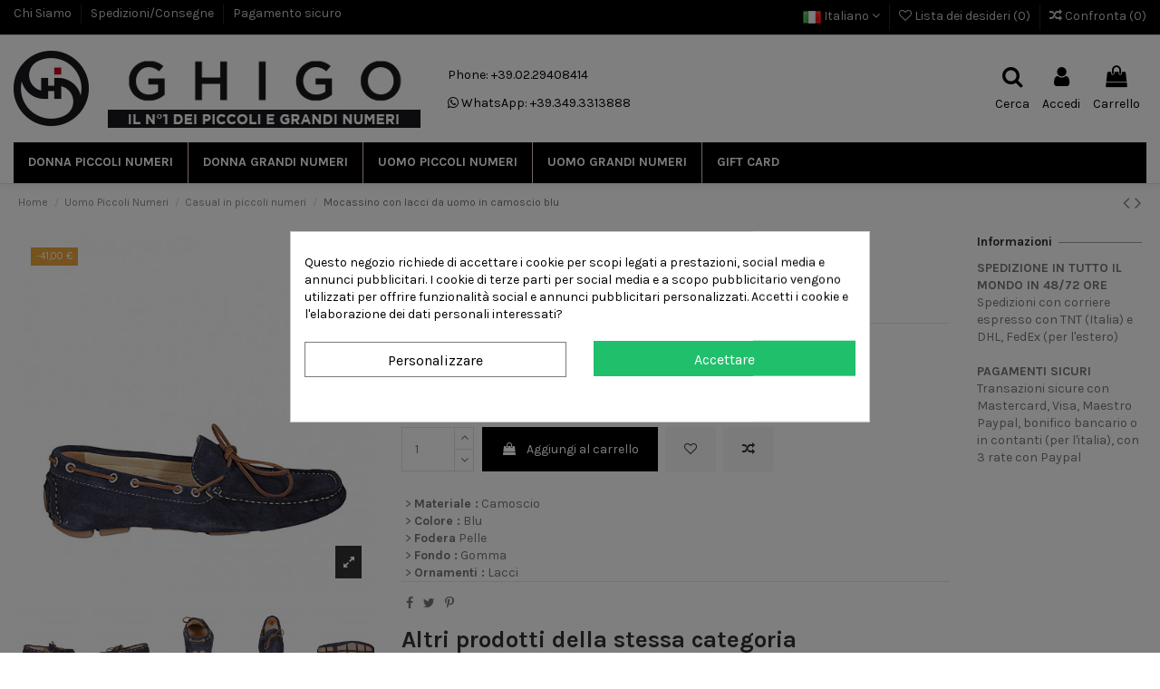

--- FILE ---
content_type: text/html; charset=utf-8
request_url: https://www.ghigocalzature.com/it/casual-in-piccoli-numeri-/17723-878926-mocassino-con-lacci-da-uomo-in-camoscio-blu-3109a197.html
body_size: 36831
content:
<!doctype html>
<html lang="it">

<head><script data-keepinline='true'>
    let cookiesplusCookieValue = null;

    for (let cookie of document.cookie.split(';')) {
        let [cookieName, value] = cookie.trim().split('=');
        if (cookieName === 'cookiesplus') {
            cookiesplusCookieValue = decodeURIComponent(value);
        }
    }

    cookiesplusCookieValue = JSON.parse(cookiesplusCookieValue);

    // Define keys and their default values
    Object.keys({
        'ad_storage': false,
        'ad_user_data': false,
        'ad_personalization': false,
        'analytics_storage': false,
        'functionality_storage': false,
        'personalization_storage': false,
        'security_storage': false,
    }).forEach(function (key) {
        window[key] = false;
    });

    // Check and update values based on cookiesplusCookieValue
    if (cookiesplusCookieValue && cookiesplusCookieValue.consent_mode) {
        cookiesplusConsents = Object.keys(cookiesplusCookieValue.consent_mode).filter(v => v.startsWith('cookiesplus-finality'));

        cookiesplusConsents.forEach(function (key) {
            const consent_type = cookiesplusCookieValue.consent_mode?.[key]?.consent_type;
            if (typeof cookiesplusCookieValue.consents !== 'undefined'
                && typeof cookiesplusCookieValue.consents[key] !== 'undefined'
                && cookiesplusCookieValue.consents[key] === 'on' && consent_type) {
                Object.entries(consent_type).forEach(([innerKey, value]) => {
                    if (value) {
                        window[innerKey] = true;
                    }
                });
            }
        });
    }

    window.dataLayer = window.dataLayer || [];
    function gtag() { dataLayer.push(arguments); }

    gtag('consent', 'default', {
        'ad_storage' : ad_storage ? 'granted' : 'denied',
        'ad_user_data' : ad_user_data ? 'granted' : 'denied',
        'ad_personalization' : ad_personalization ? 'granted' : 'denied',
        'analytics_storage' : analytics_storage ? 'granted' : 'denied',
        'functionality_storage' : functionality_storage ? 'granted' : 'denied',
        'personalization_storage' : personalization_storage ? 'granted' : 'denied',
        'security_storage' : security_storage ? 'granted' : 'denied',
        'wait_for_update' : 500
    });

    gtag('set', 'url_passthrough', true);
    gtag('set', 'ads_data_redaction', true);
</script>

    
        
  <meta charset="utf-8">


  <meta http-equiv="x-ua-compatible" content="ie=edge">



    <link rel="canonical" href="https://www.ghigocalzature.com/it/casual-in-piccoli-numeri-/17723-mocassino-con-lacci-da-uomo-in-camoscio-blu-3109a197.html">

  <title>Mocassino con lacci da uomo in camoscio blu</title>
<script data-keepinline="true">
    var ajaxGetProductUrl = '//www.ghigocalzature.com/it/module/cdc_googletagmanager/async';
    var ajaxShippingEvent = 1;
    var ajaxPaymentEvent = 1;

/* datalayer */
dataLayer = window.dataLayer || [];
    let cdcDatalayer = {"pageCategory":"product","event":"view_item","ecommerce":{"currency":"EUR","items":[{"item_name":"Mocassino con lacci da uomo in camoscio blu","item_id":"17723-878926","price":"160","price_tax_exc":"160","item_category":"Uomo","item_category2":"Uomo Piccoli Numeri","item_category3":"Casual in piccoli numeri","item_variant":"52","quantity":5}]},"google_tag_params":{"ecomm_pagetype":"product","ecomm_prodid":"17723-878926","ecomm_totalvalue":160,"ecomm_category":"Casual in piccoli numeri","ecomm_totalvalue_tax_exc":160}};
    dataLayer.push(cdcDatalayer);

/* call to GTM Tag */
(function(w,d,s,l,i){w[l]=w[l]||[];w[l].push({'gtm.start':
new Date().getTime(),event:'gtm.js'});var f=d.getElementsByTagName(s)[0],
j=d.createElement(s),dl=l!='dataLayer'?'&l='+l:'';j.async=true;j.src=
'https://www.googletagmanager.com/gtm.js?id='+i+dl;f.parentNode.insertBefore(j,f);
})(window,document,'script','dataLayer','GTM-8XVM');

/* async call to avoid cache system for dynamic data */
dataLayer.push({
  'event': 'datalayer_ready'
});
</script>
  <meta name="description" content="
Mocassino con lacci da uomo in camoscio blu">
  <meta name="keywords" content="">
    
    

  
          <link rel="alternate" href="https://www.ghigocalzature.com/en/casual-in-small-sizes/17723-mens-laced-car-shoe-in-blue-suede-3109a197.html" hreflang="en-us">
          <link rel="alternate" href="https://www.ghigocalzature.com/fr/sportif-en-petites-pointures/17723-mocassin-lacets-pour-hommes-en-daim-bleu-3109a197.html" hreflang="fr-fr">
          <link rel="alternate" href="https://www.ghigocalzature.com/es/zapatos-de-sport-en-tallas-pequenas/17723-mocasino-para-hombres-con-cordones-en-gamuza-azul-3109a197.html" hreflang="es-es">
          <link rel="alternate" href="https://www.ghigocalzature.com/de/freizeitschuhe-in-untergrossen/17723-herrenmokassin-mit-schnren-aus-blauem-wildleder-3109a197.html" hreflang="de-de">
          <link rel="alternate" href="https://www.ghigocalzature.com/it/casual-in-piccoli-numeri-/17723-mocassino-con-lacci-da-uomo-in-camoscio-blu-3109a197.html" hreflang="it-it">
          <link rel="alternate" href="https://www.ghigocalzature.com/ru/casual-in-piccoli-numeri-/17723-men-s-laced-car-shoe-in-blue-suede.html" hreflang="ru-ru">
      



    <meta property="og:type" content="product">
    <meta property="og:url" content="https://www.ghigocalzature.com/it/casual-in-piccoli-numeri-/17723-878926-mocassino-con-lacci-da-uomo-in-camoscio-blu-3109a197.html">
    <meta property="og:title" content="Mocassino con lacci da uomo in camoscio blu">
    <meta property="og:site_name" content="Ghigocalzature">
    <meta property="og:description" content="
Mocassino con lacci da uomo in camoscio blu">
    <meta property="og:image" content="https://www.ghigocalzature.com/110296-thickbox_default/mocassino-con-lacci-da-uomo-in-camoscio-blu-3109a197.jpg">
    <meta property="og:image:width" content="1024">
    <meta property="og:image:height" content="1024">





      <meta name="viewport" content="initial-scale=1,user-scalable=no,maximum-scale=1,width=device-width">
  




  <link rel="icon" type="image/vnd.microsoft.icon" href="/img/favicon.ico?1730704959">
  <link rel="shortcut icon" type="image/x-icon" href="/img/favicon.ico?1730704959">
    





      <link href="https://fonts.googleapis.com/css?family=Karla:400,700&display=swap" rel="preload" as="style" onload="this.onload=null;this.rel='stylesheet'">
    



<script type="application/ld+json">

{
"@context": "https://schema.org",
"@type": "Organization",
"url": "https://www.ghigocalzature.com/",
"name": "Ghigocalzature",
"logo": "/img/ghigocalzature-logo-1595602435.jpg",
"@id": "#store-organization"
}

</script>




   

  <link href="/modules/ps_checkout/views/css/payments.css?version=4.4.1" type="text/css" media="all" rel="preload" as="style" onload="this.onload=null;this.rel='stylesheet'">
  <link href="https://cdn.jsdelivr.net/npm/@alma/widgets@3.x.x/dist/widgets.min.css" type="text/css" media="all" rel="preload" as="style" onload="this.onload=null;this.rel='stylesheet'">
  <link href="https://www.ghigocalzature.com/themes/warehouse/assets/cache/theme-b74c34352.css" type="text/css" media="all" rel="preload" as="style" onload="this.onload=null;this.rel='stylesheet'">





  

  <script type="text/javascript">
        var amazonpay = {"is_prestashop16":false,"merchant_id":"A1YE9T75MHJ6G5","public_key_id":"AGLKKPORY4KSJHCHITAKLOPJ","amazonCheckoutSessionId":false,"isInAmazonPayCheckout":"false","loginButtonCode":"<div class=\"amzbuttoncontainer\">\n    <h3 class=\"page-subheading\">\n        Usa il tuo account Amazon\n    <\/h3>\n    <p>\n        Con Amazon Pay e Accedi con Amazon, puoi effettuare l\u2019accesso e utilizzare i dati di spedizione e pagamento memorizzati nel tuo account Amazon per effettuare un ordine su questo negozio.\n    <\/p>\n    <div\n        id=\"AMAZONPAYLOGIN_176890709046450\"\n        class=\"amazonPayButton amazonLogin\"\n        data-placement=\"Cart\"\n        data-color=\"Gold\"\n        data-design=\"\"\n        data-rendered=\"0\"\n>\n<\/div>\n<\/div>\n","showInCheckoutSection":"true","showInLoginSection":"false","amazonPayCheckoutSessionURL":"https:\/\/www.ghigocalzature.com\/it\/module\/amazonpay\/createcheckoutsession","amazonPayCheckoutSetDeliveryOptionURL":"https:\/\/www.ghigocalzature.com\/it\/module\/amazonpay\/checkout?ajax=1&action=selectDeliveryOption","amazonPayCheckoutAddressFormAction":"https:\/\/www.ghigocalzature.com\/it\/module\/amazonpay\/checkout","amazonPayCheckoutRefreshAddressFormURL":"https:\/\/www.ghigocalzature.com\/it\/module\/amazonpay\/checkout?ajax=1&action=addressForm","sandbox":false,"customerCurrencyCode":"EUR","estimatedOrderAmount":"0.00","ledgerCurrency":"EUR","checkoutType":"PayAndShip","checkoutLanguage":"it_IT","button_payload":"{\"webCheckoutDetails\":{\"checkoutReviewReturnUrl\":\"https:\/\/www.ghigocalzature.com\/it\/module\/amazonpay\/initcheckout?decoupled=1\",\"checkoutResultReturnUrl\":\"https:\/\/www.ghigocalzature.com\/it\/module\/amazonpay\/validation\"},\"platformId\":\"A1AOZCKI9MBRZA\",\"storeId\":\"amzn1.application-oa2-client.6bb5df55888a450da332a50777a598a9\",\"paymentDetails\":{\"presentmentCurrency\":\"EUR\"},\"deliverySpecifications\":{\"addressRestrictions\":{\"type\":\"Allowed\",\"restrictions\":{\"AF\":{},\"AX\":{},\"AL\":{},\"DZ\":{},\"AD\":{},\"AO\":{},\"AI\":{},\"AQ\":{},\"AG\":{},\"AR\":{},\"AM\":{},\"AW\":{},\"AU\":{},\"AT\":{},\"AZ\":{},\"BS\":{},\"BH\":{},\"BD\":{},\"BB\":{},\"BY\":{},\"BE\":{},\"BZ\":{},\"BJ\":{},\"BM\":{},\"BT\":{},\"BO\":{},\"BA\":{},\"BW\":{},\"BV\":{},\"BR\":{},\"IO\":{},\"BN\":{},\"BG\":{},\"BF\":{},\"MM\":{},\"BI\":{},\"KH\":{},\"CM\":{},\"CA\":{},\"CV\":{},\"KY\":{},\"CF\":{},\"TD\":{},\"CL\":{},\"CN\":{},\"CX\":{},\"CC\":{},\"CO\":{},\"KM\":{},\"CD\":{},\"CG\":{},\"CK\":{},\"CR\":{},\"HR\":{},\"CU\":{},\"CY\":{},\"CZ\":{},\"DK\":{},\"DJ\":{},\"DM\":{},\"DO\":{},\"TL\":{},\"EC\":{},\"EG\":{},\"SV\":{},\"GQ\":{},\"ER\":{},\"EE\":{},\"ET\":{},\"FK\":{},\"FO\":{},\"FJ\":{},\"FI\":{},\"FR\":{},\"GF\":{},\"PF\":{},\"TF\":{},\"GA\":{},\"GM\":{},\"GE\":{},\"DE\":{},\"GH\":{},\"GI\":{},\"GR\":{},\"GL\":{},\"GD\":{},\"GP\":{},\"GU\":{},\"GT\":{},\"GG\":{},\"GN\":{},\"GW\":{},\"GY\":{},\"HT\":{},\"HM\":{},\"HN\":{},\"HK\":{},\"HU\":{},\"IS\":{},\"IN\":{},\"ID\":{},\"IR\":{},\"IQ\":{},\"IL\":{},\"IT\":{},\"CI\":{},\"JM\":{},\"JP\":{},\"JE\":{},\"JO\":{},\"KZ\":{},\"KE\":{},\"KI\":{},\"KP\":{},\"KW\":{},\"KG\":{},\"LA\":{},\"LV\":{},\"LB\":{},\"LS\":{},\"LR\":{},\"LY\":{},\"LI\":{},\"LT\":{},\"LU\":{},\"MO\":{},\"MK\":{},\"MG\":{},\"MW\":{},\"MY\":{},\"MV\":{},\"ML\":{},\"MT\":{},\"IM\":{},\"MH\":{},\"MQ\":{},\"MR\":{},\"MU\":{},\"YT\":{},\"MX\":{},\"FM\":{},\"MD\":{},\"MC\":{},\"MN\":{},\"ME\":{},\"MS\":{},\"MA\":{},\"MZ\":{},\"NA\":{},\"NR\":{},\"NP\":{},\"NL\":{},\"NC\":{},\"NZ\":{},\"NI\":{},\"NE\":{},\"NG\":{},\"NU\":{},\"NF\":{},\"MP\":{},\"NO\":{},\"OM\":{},\"PK\":{},\"PW\":{},\"PS\":{},\"PA\":{},\"PG\":{},\"PY\":{},\"PE\":{},\"PH\":{},\"PN\":{},\"PL\":{},\"PT\":{},\"PR\":{},\"QA\":{},\"IE\":{},\"RE\":{},\"RO\":{},\"RU\":{},\"RW\":{},\"BL\":{},\"KN\":{},\"LC\":{},\"MF\":{},\"PM\":{},\"VC\":{},\"WS\":{},\"SM\":{},\"ST\":{},\"SA\":{},\"SN\":{},\"RS\":{},\"SC\":{},\"SL\":{},\"SG\":{},\"SK\":{},\"SI\":{},\"SB\":{},\"SO\":{},\"ZA\":{},\"GS\":{},\"KR\":{},\"ES\":{},\"LK\":{},\"SD\":{},\"SR\":{},\"SJ\":{},\"SZ\":{},\"SE\":{},\"CH\":{},\"SY\":{},\"TW\":{},\"TJ\":{},\"TZ\":{},\"TH\":{},\"TG\":{},\"TK\":{},\"TO\":{},\"TT\":{},\"TN\":{},\"TR\":{},\"TM\":{},\"TC\":{},\"TV\":{},\"UG\":{},\"UA\":{},\"AE\":{},\"GB\":{},\"US\":{},\"UY\":{},\"UZ\":{},\"VU\":{},\"VA\":{},\"VE\":{},\"VN\":{},\"VG\":{},\"VI\":{},\"WF\":{},\"EH\":{},\"YE\":{},\"ZM\":{},\"ZW\":{}}}}}","button_signature":"US5eLgD\/HYAQHCzUvJvuKDuzxdaRl5VAh1P4RfWlFM6BFmoP9KEZxKyxKPWzDDlR3qDzIeZxQLyuVfy9sPXSBSdGLwH6pzG\/tTGbYgAU9O6x6wrthNsDuMUgmK+MhPycie5CFb2f7es6GYq2bNaobh644oOi4Hj\/I\/k9\/TRsPkl\/u8TSNBNUM5JUYTzhvH3aB\/xF53BJIEhwjI4nJLU3Vqv6JAhe0SWDXItzVWbb48UkFec+y14rPOy0S+s0LgEy0iVbv1tKYbSYZZcc7TK1Vgs+ogGIRPxbvEIuREkwJNBzeoxBtafno2q5Nhl\/Z0OBnhxWSSUuu96G3vZ4fPdnmg==","button_payload_apb":"{\"webCheckoutDetails\":{\"checkoutResultReturnUrl\":\"https:\/\/www.ghigocalzature.com\/it\/module\/amazonpay\/validation?apb=1\",\"checkoutMode\":\"ProcessOrder\"},\"platformId\":\"A1AOZCKI9MBRZA\",\"storeId\":\"amzn1.application-oa2-client.6bb5df55888a450da332a50777a598a9\",\"paymentDetails\":{\"presentmentCurrency\":\"EUR\",\"paymentIntent\":\"AuthorizeWithCapture\",\"chargeAmount\":{\"amount\":\"0\",\"currencyCode\":\"EUR\"}},\"scopes\":[\"name\",\"email\",\"phoneNumber\",\"billingAddress\"],\"merchantMetadata\":{\"merchantStoreName\":\"Ghigocalzature\",\"customInformation\":\"created by patworx, PrestaShop 1.7.6.7,4.2.5\"},\"addressDetails\":{\"name\":\" \",\"addressLine1\":null,\"addressLine2\":null,\"city\":null,\"postalCode\":null,\"countryCode\":false,\"stateOrRegion\":\"\",\"phoneNumber\":\"0000 0000\"}}","button_signature_apb":"Qd2jRfmshX3Xf3\/pbZVgJ8TpdbEIwz+CpM4TPt\/hLLC1MBx6PQPOtuDzIQxKnpBmpQlDcZBPddRdNSBP\/0KHKrZrWd9CrVEd7wsMVqpbm+ki84EGH+JTOn4LglWS1F++wKRsuCz\/0O0JM2BvINS6Nw6dyVeBE5tTiiTODFj0ZC\/NtWLkEshzMgW0Hg+jUgW+17AYP2bnWrrt+TyEX37gpEEVaNynYN+aN6zuOTi85E5hjaPYPjHLNfYke1VlPEIX1f5yZhBmh2HAk0Nbvr48YeBEfOT\/M2jTStPsnTFK7IUwOE+jDYkUa8PB2T9UNTKiE3KIWVqsdWJJIsVl6KP8sA==","login_button_payload":"{\"signInReturnUrl\":\"https:\/\/www.ghigocalzature.com\/it\/module\/amazonpay\/processlogin\",\"storeId\":\"amzn1.application-oa2-client.6bb5df55888a450da332a50777a598a9\",\"signInScopes\":[\"name\",\"email\",\"postalCode\"]}","login_button_signature":"UGBVeLagqjCp5WbJ3hr6b02TYFln+S7P+\/IYfIiSN9KKw2t\/H72bfia8DV6unA82Yy9kqgl3+A227KvLJCOmcyf8Wr\/n7Z8u31+QP4YYaL9R48GliC4eCPQ6\/wjTAmOREWQJsQB+I7MxWrmg0F\/t\/7sXWjROUhNq\/NL\/vsqXsazDpmxJx0jjXyCKYts6U1dmerKrhPIsEBoB1cqTRrnJCC0wtppPH2o8T97QCoF+MfJV\/LpcdN4QVN4KEp+Zlc69Pl89wN+0EfItJhOe2H5S4Bz1PLAhQLurmzWtRr5z2UcWfndMhHsMUI0V\/X7KgDhVWNlqJb\/l2yu\/DsEfX3TroQ==","login_to_checkout_button_payload":"{\"signInReturnUrl\":\"https:\/\/www.ghigocalzature.com\/it\/module\/amazonpay\/processlogin?toCheckout=1\",\"storeId\":\"amzn1.application-oa2-client.6bb5df55888a450da332a50777a598a9\",\"signInScopes\":[\"name\",\"email\",\"postalCode\"]}","login_to_checkout_button_signature":"agoOzdcfxweBZLAoVfrefEMkfzH5Hj5NxwQHZdhWc95QQDrHKOqRj19y1vyxyv2YlH7BH4ynvGOqgnwu2f3GrxT1ks6KinaODUZStJpWI2BANDnexEPbZcGfMuEaoiWEDzI9NAnnA5x7wtSiQE8\/+c4EzMNe2OqkXw7Hgm8DqeofnZXSrr3kgTxNe9McrEfiLIfjS3q7nnR1jCe3SaviPlaVBkxX1sxSCg7l3BbPYFhvz0yS4V4ZoJ4yzVY7\/iz2npPnL0A2Sm0I3acFCClpMXEFIhgnECmvoJkWKuHACCSozHVhN3yL6KFQhdv+lOvdKJmdquOl8B6ebc393bn\/dQ==","legacy_address_form_action":"https:\/\/www.ghigocalzature.com\/it\/module\/amazonpay\/setaddresslegacy?amazonCheckoutSessionId=0"};
        var ec_ajax_path = "https:\/\/www.ghigocalzature.com\/it\/module\/easycarousels\/ajax?token=16706af80c4553d7326860ac9856cc96";
        var elementorFrontendConfig = {"isEditMode":"","stretchedSectionContainer":"","is_rtl":""};
        var iqitTheme = {"rm_sticky":"0","rm_breakpoint":0,"op_preloader":"0","cart_style":"side","cart_confirmation":"modal","h_layout":"3","f_fixed":"1","f_layout":"1","h_absolute":"0","h_sticky":"header","hw_width":"fullwidth","h_search_type":"full","pl_lazyload":true,"pl_infinity":false,"pl_rollover":true,"pl_crsl_autoplay":false,"pl_slider_ld":4,"pl_slider_d":3,"pl_slider_t":3,"pl_slider_p":2,"pp_thumbs":"bottom","pp_zoom":"inner","pp_tabs":"tabh"};
        var iqitcompare = {"nbProducts":0};
        var iqitfdc_from = 0;
        var iqitmegamenu = {"sticky":"false","containerSelector":"#wrapper > .container"};
        var iqitwishlist = {"nbProducts":0};
        var is_16 = false;
        var prestashop = {"cart":{"products":[],"totals":{"total":{"type":"total","label":"Totale","amount":0,"value":"0,00\u00a0\u20ac"},"total_including_tax":{"type":"total","label":"Totale (IVA incl.)","amount":0,"value":"0,00\u00a0\u20ac"},"total_excluding_tax":{"type":"total","label":"Totale (IVA escl.)","amount":0,"value":"0,00\u00a0\u20ac"}},"subtotals":{"products":{"type":"products","label":"Totale parziale","amount":0,"value":"0,00\u00a0\u20ac"},"discounts":null,"shipping":{"type":"shipping","label":"Spedizione","amount":0,"value":"Gratis"},"tax":null},"products_count":0,"summary_string":"0 articoli","vouchers":{"allowed":1,"added":[]},"discounts":[],"minimalPurchase":0,"minimalPurchaseRequired":""},"currency":{"name":"Euro","iso_code":"EUR","iso_code_num":"978","sign":"\u20ac"},"customer":{"lastname":null,"firstname":null,"email":null,"birthday":null,"newsletter":null,"newsletter_date_add":null,"optin":null,"website":null,"company":null,"siret":null,"ape":null,"is_logged":false,"gender":{"type":null,"name":null},"addresses":[]},"language":{"name":"Italiano (Italian)","iso_code":"it","locale":"it-IT","language_code":"it-it","is_rtl":"0","date_format_lite":"d\/m\/Y","date_format_full":"d\/m\/Y H:i:s","id":5},"page":{"title":"","canonical":null,"meta":{"title":"Mocassino con lacci da uomo in camoscio blu","description":"\nMocassino con lacci da uomo in camoscio blu","keywords":"","robots":"index"},"page_name":"product","body_classes":{"lang-it":true,"lang-rtl":false,"country-IT":true,"currency-EUR":true,"layout-full-width":true,"page-product":true,"tax-display-disabled":true,"product-id-17723":true,"product-Mocassino con lacci da uomo in camoscio blu":true,"product-id-category-66":true,"product-id-manufacturer-0":true,"product-id-supplier-0":true,"product-available-for-order":true},"admin_notifications":[]},"shop":{"name":"Ghigocalzature","logo":"\/img\/ghigocalzature-logo-1595602435.jpg","stores_icon":"\/img\/logo_stores.png","favicon":"\/img\/favicon.ico"},"urls":{"base_url":"https:\/\/www.ghigocalzature.com\/","current_url":"https:\/\/www.ghigocalzature.com\/it\/casual-in-piccoli-numeri-\/17723-878926-mocassino-con-lacci-da-uomo-in-camoscio-blu-3109a197.html","shop_domain_url":"https:\/\/www.ghigocalzature.com","img_ps_url":"https:\/\/www.ghigocalzature.com\/img\/","img_cat_url":"https:\/\/www.ghigocalzature.com\/img\/c\/","img_lang_url":"https:\/\/www.ghigocalzature.com\/img\/l\/","img_prod_url":"https:\/\/www.ghigocalzature.com\/img\/p\/","img_manu_url":"https:\/\/www.ghigocalzature.com\/img\/m\/","img_sup_url":"https:\/\/www.ghigocalzature.com\/img\/su\/","img_ship_url":"https:\/\/www.ghigocalzature.com\/img\/s\/","img_store_url":"https:\/\/www.ghigocalzature.com\/img\/st\/","img_col_url":"https:\/\/www.ghigocalzature.com\/img\/co\/","img_url":"https:\/\/www.ghigocalzature.com\/themes\/warehouse\/assets\/img\/","css_url":"https:\/\/www.ghigocalzature.com\/themes\/warehouse\/assets\/css\/","js_url":"https:\/\/www.ghigocalzature.com\/themes\/warehouse\/assets\/js\/","pic_url":"https:\/\/www.ghigocalzature.com\/upload\/","pages":{"address":"https:\/\/www.ghigocalzature.com\/it\/address","addresses":"https:\/\/www.ghigocalzature.com\/it\/addresses","authentication":"https:\/\/www.ghigocalzature.com\/it\/login","cart":"https:\/\/www.ghigocalzature.com\/it\/cart","category":"https:\/\/www.ghigocalzature.com\/it\/index.php?controller=category","cms":"https:\/\/www.ghigocalzature.com\/it\/index.php?controller=cms","contact":"https:\/\/www.ghigocalzature.com\/it\/contact-ghigo","discount":"https:\/\/www.ghigocalzature.com\/it\/discount","guest_tracking":"https:\/\/www.ghigocalzature.com\/it\/guest-tracking","history":"https:\/\/www.ghigocalzature.com\/it\/order-history","identity":"https:\/\/www.ghigocalzature.com\/it\/identity","index":"https:\/\/www.ghigocalzature.com\/it\/","my_account":"https:\/\/www.ghigocalzature.com\/it\/my-account","order_confirmation":"https:\/\/www.ghigocalzature.com\/it\/order-confirmation","order_detail":"https:\/\/www.ghigocalzature.com\/it\/index.php?controller=order-detail","order_follow":"https:\/\/www.ghigocalzature.com\/it\/order-follow","order":"https:\/\/www.ghigocalzature.com\/it\/order","order_return":"https:\/\/www.ghigocalzature.com\/it\/index.php?controller=order-return","order_slip":"https:\/\/www.ghigocalzature.com\/it\/credit-slip","pagenotfound":"https:\/\/www.ghigocalzature.com\/it\/page-not-found","password":"https:\/\/www.ghigocalzature.com\/it\/password-recovery","pdf_invoice":"https:\/\/www.ghigocalzature.com\/it\/index.php?controller=pdf-invoice","pdf_order_return":"https:\/\/www.ghigocalzature.com\/it\/index.php?controller=pdf-order-return","pdf_order_slip":"https:\/\/www.ghigocalzature.com\/it\/index.php?controller=pdf-order-slip","prices_drop":"https:\/\/www.ghigocalzature.com\/it\/prices-drop","product":"https:\/\/www.ghigocalzature.com\/it\/index.php?controller=product","search":"https:\/\/www.ghigocalzature.com\/it\/search","sitemap":"https:\/\/www.ghigocalzature.com\/it\/sitemap","stores":"https:\/\/www.ghigocalzature.com\/it\/stores","supplier":"https:\/\/www.ghigocalzature.com\/it\/supplier","register":"https:\/\/www.ghigocalzature.com\/it\/login?create_account=1","order_login":"https:\/\/www.ghigocalzature.com\/it\/order?login=1"},"alternative_langs":{"en-us":"https:\/\/www.ghigocalzature.com\/en\/casual-in-small-sizes\/17723-mens-laced-car-shoe-in-blue-suede-3109a197.html","fr-fr":"https:\/\/www.ghigocalzature.com\/fr\/sportif-en-petites-pointures\/17723-mocassin-lacets-pour-hommes-en-daim-bleu-3109a197.html","es-es":"https:\/\/www.ghigocalzature.com\/es\/zapatos-de-sport-en-tallas-pequenas\/17723-mocasino-para-hombres-con-cordones-en-gamuza-azul-3109a197.html","de-de":"https:\/\/www.ghigocalzature.com\/de\/freizeitschuhe-in-untergrossen\/17723-herrenmokassin-mit-schnren-aus-blauem-wildleder-3109a197.html","it-it":"https:\/\/www.ghigocalzature.com\/it\/casual-in-piccoli-numeri-\/17723-mocassino-con-lacci-da-uomo-in-camoscio-blu-3109a197.html","ru-ru":"https:\/\/www.ghigocalzature.com\/ru\/casual-in-piccoli-numeri-\/17723-men-s-laced-car-shoe-in-blue-suede.html"},"theme_assets":"\/themes\/warehouse\/assets\/","actions":{"logout":"https:\/\/www.ghigocalzature.com\/it\/?mylogout="},"no_picture_image":{"bySize":{"small_default":{"url":"https:\/\/www.ghigocalzature.com\/img\/p\/it-default-small_default.jpg","width":60,"height":60},"cart_default":{"url":"https:\/\/www.ghigocalzature.com\/img\/p\/it-default-cart_default.jpg","width":80,"height":80},"medium_default":{"url":"https:\/\/www.ghigocalzature.com\/img\/p\/it-default-medium_default.jpg","width":125,"height":125},"slider":{"url":"https:\/\/www.ghigocalzature.com\/img\/p\/it-default-slider.jpg","width":150,"height":150},"home_default":{"url":"https:\/\/www.ghigocalzature.com\/img\/p\/it-default-home_default.jpg","width":270,"height":270},"large_default":{"url":"https:\/\/www.ghigocalzature.com\/img\/p\/it-default-large_default.jpg","width":500,"height":500},"thickbox":{"url":"https:\/\/www.ghigocalzature.com\/img\/p\/it-default-thickbox.jpg","width":1024,"height":1024},"thickbox_default":{"url":"https:\/\/www.ghigocalzature.com\/img\/p\/it-default-thickbox_default.jpg","width":1024,"height":1024}},"small":{"url":"https:\/\/www.ghigocalzature.com\/img\/p\/it-default-small_default.jpg","width":60,"height":60},"medium":{"url":"https:\/\/www.ghigocalzature.com\/img\/p\/it-default-home_default.jpg","width":270,"height":270},"large":{"url":"https:\/\/www.ghigocalzature.com\/img\/p\/it-default-thickbox_default.jpg","width":1024,"height":1024},"legend":""}},"configuration":{"display_taxes_label":false,"display_prices_tax_incl":true,"is_catalog":false,"show_prices":true,"opt_in":{"partner":false},"quantity_discount":{"type":"discount","label":"Sconto"},"voucher_enabled":1,"return_enabled":1},"field_required":[],"breadcrumb":{"links":[{"title":"Home","url":"https:\/\/www.ghigocalzature.com\/it\/"},{"title":"Uomo","url":"https:\/\/www.ghigocalzature.com\/it\/63-uomo-piccoli-grandi-numeri"},{"title":"Uomo Piccoli Numeri","url":"https:\/\/www.ghigocalzature.com\/it\/88-uomo-piccoli-numeri"},{"title":"Casual in piccoli numeri ","url":"https:\/\/www.ghigocalzature.com\/it\/66-casual-in-piccoli-numeri-"},{"title":"Mocassino con lacci da uomo in camoscio blu","url":"https:\/\/www.ghigocalzature.com\/it\/casual-in-piccoli-numeri-\/17723-878926-mocassino-con-lacci-da-uomo-in-camoscio-blu-3109a197.html#\/misura_numero-52"}],"count":5},"link":{"protocol_link":"https:\/\/","protocol_content":"https:\/\/"},"time":1768907091,"static_token":"bb608015f7b25e63f512dad05271d26a","token":"53e67a73157e46ac7232e422a967589c","modules":{"alma":false}};
        var ps_checkout3dsEnabled = true;
        var ps_checkoutApplePayUrl = "https:\/\/www.ghigocalzature.com\/it\/module\/ps_checkout\/applepay?token=bb608015f7b25e63f512dad05271d26a";
        var ps_checkoutAutoRenderDisabled = false;
        var ps_checkoutCancelUrl = "https:\/\/www.ghigocalzature.com\/it\/module\/ps_checkout\/cancel?token=bb608015f7b25e63f512dad05271d26a";
        var ps_checkoutCardBrands = ["MASTERCARD","VISA","AMEX"];
        var ps_checkoutCardFundingSourceImg = "\/modules\/ps_checkout\/views\/img\/payment-cards.png";
        var ps_checkoutCardLogos = {"AMEX":"\/modules\/ps_checkout\/views\/img\/amex.svg","CB_NATIONALE":"\/modules\/ps_checkout\/views\/img\/cb.svg","DINERS":"\/modules\/ps_checkout\/views\/img\/diners.svg","DISCOVER":"\/modules\/ps_checkout\/views\/img\/discover.svg","JCB":"\/modules\/ps_checkout\/views\/img\/jcb.svg","MAESTRO":"\/modules\/ps_checkout\/views\/img\/maestro.svg","MASTERCARD":"\/modules\/ps_checkout\/views\/img\/mastercard.svg","UNIONPAY":"\/modules\/ps_checkout\/views\/img\/unionpay.svg","VISA":"\/modules\/ps_checkout\/views\/img\/visa.svg"};
        var ps_checkoutCartProductCount = 0;
        var ps_checkoutCheckUrl = "https:\/\/www.ghigocalzature.com\/it\/module\/ps_checkout\/check?token=bb608015f7b25e63f512dad05271d26a";
        var ps_checkoutCheckoutTranslations = {"checkout.go.back.link.title":"Torna al pagamento","checkout.go.back.label":"Processo di acquisto","checkout.card.payment":"Pagamento con carta","checkout.page.heading":"Riepilogo dell\u2019ordine","checkout.cart.empty":"Il tuo carrello \u00e8 vuoto.","checkout.page.subheading.card":"Carta","checkout.page.subheading.paypal":"PayPal","checkout.payment.by.card":"Hai scelto di pagare con una carta.","checkout.payment.by.paypal":"Hai scelto di pagare con PayPal.","checkout.order.summary":"Ecco un riepilogo del tuo ordine:","checkout.order.amount.total":"L\u2019importo totale del tuo ordine ammonta a","checkout.order.included.tax":"(IVA inclusa)","checkout.order.confirm.label":"Confermare l\u2019ordine facendo clic su \u201cConfermo l\u2019ordine\u201d","paypal.hosted-fields.label.card-name":"Nome del titolare","paypal.hosted-fields.placeholder.card-name":"Nome del titolare","paypal.hosted-fields.label.card-number":"Numero carta","paypal.hosted-fields.placeholder.card-number":"Numero carta","paypal.hosted-fields.label.expiration-date":"Data di scadenza","paypal.hosted-fields.placeholder.expiration-date":"MM\/YY","paypal.hosted-fields.label.cvv":"Cod. di sicurezza","paypal.hosted-fields.placeholder.cvv":"XXX","payment-method-logos.title":"Pagamenti sicuri al 100%.","express-button.cart.separator":"o","express-button.checkout.express-checkout":"Acquisto rapido","error.paypal-sdk":"Nessuna istanza del SDK JavaScript di PayPal","error.google-pay-sdk":"Nessuna istanza del SDK JavaScript di Google Pay","error.google-pay.transaction-info":"Si \u00e8 verificato un errore durante il recupero delle informazioni sulla transazione Google Pay","error.apple-pay-sdk":"Nessuna istanza del SDK JavaScript di Apple Pay","error.apple-pay.payment-request":"Si \u00e8 verificato un errore durante il recupero della richiesta di pagamento Apple Pay","checkout.payment.others.link.label":"Altri metodi di pagamento","checkout.payment.others.confirm.button.label":"Confermo l\u2019ordine","checkout.form.error.label":"Si \u00e8 verificato un errore durante il pagamento. Riprova o contatta il team di supporto.","loader-component.label.header":"Grazie per l\u2019acquisto!","loader-component.label.body":"Si prega di attendere durante l'elaborazione del tuo pagamento","loader-component.label.body.longer":"Ci stiamo impiegando pi\u00f9 del previsto. Attendere prego\u2026","error.paypal-sdk.contingency.cancel":"Autenticazione del titolare della carta annullata. Si prega di scegliere un altro metodo di pagamento o riprovare.","error.paypal-sdk.contingency.error":"Si \u00e8 verificato un errore durante l'autenticazione del titolare della carta. Si prega di scegliere un altro metodo di pagamento o riprovare.","error.paypal-sdk.contingency.failure":"Autenticazione del titolare della carta fallita. Si prega di scegliere un altro metodo di pagamento o riprovare.","error.paypal-sdk.contingency.unknown":"L'identit\u00e0 del titolare della carta non pu\u00f2 essere verificata. Si prega di scegliere un altro metodo di pagamento o riprovare.","ok":"Ok","cancel":"Annulla","checkout.payment.token.delete.modal.header":"Eliminare questo metodo di pagamento?","checkout.payment.token.delete.modal.content":"Il seguente metodo di pagamento sar\u00e0 eliminato dal tuo account:","checkout.payment.token.delete.modal.confirm-button":"Elimina metodo di pagamento","checkout.payment.loader.processing-request":"Attendere, stiamo elaborando la tua richiesta","APPLE_PAY_MERCHANT_SESSION_VALIDATION_ERROR":"Non possiamo elaborare il tuo pagamento Apple Pay al momento. Questo potrebbe essere dovuto a un problema di verifica della configurazione del pagamento per questo sito. Riprova pi\u00f9 tardi o scegli un altro metodo di pagamento.","APPROVE_APPLE_PAY_VALIDATION_ERROR":"Abbiamo riscontrato un problema durante l\u2019elaborazione del tuo pagamento Apple Pay. Verifica i dettagli del tuo ordine e riprova o utilizza un altro metodo di pagamento."};
        var ps_checkoutCheckoutUrl = "https:\/\/www.ghigocalzature.com\/it\/order";
        var ps_checkoutConfirmUrl = "https:\/\/www.ghigocalzature.com\/it\/order-confirmation";
        var ps_checkoutCreateUrl = "https:\/\/www.ghigocalzature.com\/it\/module\/ps_checkout\/create?token=bb608015f7b25e63f512dad05271d26a";
        var ps_checkoutCspNonce = "";
        var ps_checkoutCustomMarks = [];
        var ps_checkoutExpressCheckoutCartEnabled = false;
        var ps_checkoutExpressCheckoutOrderEnabled = false;
        var ps_checkoutExpressCheckoutProductEnabled = false;
        var ps_checkoutExpressCheckoutSelected = false;
        var ps_checkoutExpressCheckoutUrl = "https:\/\/www.ghigocalzature.com\/it\/module\/ps_checkout\/ExpressCheckout?token=bb608015f7b25e63f512dad05271d26a";
        var ps_checkoutFundingSource = "paypal";
        var ps_checkoutFundingSourcesSorted = ["card","paypal","blik"];
        var ps_checkoutGooglePayUrl = "https:\/\/www.ghigocalzature.com\/it\/module\/ps_checkout\/googlepay?token=bb608015f7b25e63f512dad05271d26a";
        var ps_checkoutHostedFieldsContingencies = "SCA_WHEN_REQUIRED";
        var ps_checkoutHostedFieldsEnabled = true;
        var ps_checkoutHostedFieldsSelected = false;
        var ps_checkoutIconsPath = "\/modules\/ps_checkout\/views\/img\/icons\/";
        var ps_checkoutLanguageIsoCode = "it";
        var ps_checkoutLoaderImage = "\/modules\/ps_checkout\/views\/img\/loader.svg";
        var ps_checkoutPartnerAttributionId = "PrestaShop_Cart_PSXO_PSDownload";
        var ps_checkoutPayLaterCartPageButtonEnabled = false;
        var ps_checkoutPayLaterCategoryPageBannerEnabled = false;
        var ps_checkoutPayLaterHomePageBannerEnabled = false;
        var ps_checkoutPayLaterOrderPageBannerEnabled = false;
        var ps_checkoutPayLaterOrderPageButtonEnabled = false;
        var ps_checkoutPayLaterOrderPageMessageEnabled = false;
        var ps_checkoutPayLaterProductPageBannerEnabled = false;
        var ps_checkoutPayLaterProductPageButtonEnabled = false;
        var ps_checkoutPayLaterProductPageMessageEnabled = false;
        var ps_checkoutPayPalButtonConfiguration = {"shape":"pill","label":"pay","color":"gold"};
        var ps_checkoutPayPalEnvironment = "LIVE";
        var ps_checkoutPayPalOrderId = "";
        var ps_checkoutPayPalSdkConfig = {"clientId":"AXjYFXWyb4xJCErTUDiFkzL0Ulnn-bMm4fal4G-1nQXQ1ZQxp06fOuE7naKUXGkq2TZpYSiI9xXbs4eo","merchantId":"WPZC9WXMZLX3C","currency":"EUR","intent":"capture","commit":"false","vault":"false","integrationDate":"2022-14-06","dataPartnerAttributionId":"PrestaShop_Cart_PSXO_PSDownload","dataCspNonce":"","dataEnable3ds":"true","disableFunding":"bancontact,eps,giropay,ideal,mybank,p24,paylater","components":"marks,funding-eligibility"};
        var ps_checkoutPayWithTranslations = {"card":"Paga tramite carta","paypal":"Paga con un conto PayPal","blik":"Paga con BLIK"};
        var ps_checkoutPaymentMethodLogosTitleImg = "\/modules\/ps_checkout\/views\/img\/lock_checkout.svg";
        var ps_checkoutPaymentUrl = "https:\/\/www.ghigocalzature.com\/it\/module\/ps_checkout\/payment?token=bb608015f7b25e63f512dad05271d26a";
        var ps_checkoutRenderPaymentMethodLogos = true;
        var ps_checkoutValidateUrl = "https:\/\/www.ghigocalzature.com\/it\/module\/ps_checkout\/validate?token=bb608015f7b25e63f512dad05271d26a";
        var ps_checkoutVaultUrl = "https:\/\/www.ghigocalzature.com\/it\/module\/ps_checkout\/vault?token=bb608015f7b25e63f512dad05271d26a";
        var ps_checkoutVersion = "4.4.1";
      </script>



  <style>
            div#cookiesplus-modal,
        #cookiesplus-modal > div,
        #cookiesplus-modal p {
            background-color: #FFFFFF !important;
        }
    
            #cookiesplus-modal > div,
        #cookiesplus-modal p {
            color: #000 !important;
        }
    
            #cookiesplus-modal .cookiesplus-accept {
            background-color: #20BF6B !important;
        }
    
            #cookiesplus-modal .cookiesplus-accept {
            border: 1px solid #20BF6B !important;
        }
    

            #cookiesplus-modal .cookiesplus-accept {
            color: #FFFFFF !important;
        }
    
            #cookiesplus-modal .cookiesplus-accept {
            font-size: 16px !important;
        }
    
    
            #cookiesplus-modal .cookiesplus-more-information {
            background-color: #FFFFFF !important;
        }
    
            #cookiesplus-modal .cookiesplus-more-information {
            border: 1px solid #7A7A7A !important;
        }
    
            #cookiesplus-modal .cookiesplus-more-information {
            color: #000 !important;
        }
    
            #cookiesplus-modal .cookiesplus-more-information {
            font-size: 16px !important;
        }
    
    
            #cookiesplus-modal .cookiesplus-reject {
            background-color: #20BF6B !important;
        }
    
            #cookiesplus-modal .cookiesplus-reject {
            border: 1px solid #20BF6B !important;
        }
    
            #cookiesplus-modal .cookiesplus-reject {
            color: #FFFFFF !important;
        }
    
            #cookiesplus-modal .cookiesplus-reject {
            font-size: 16px !important;
        }
    
    
            #cookiesplus-modal .cookiesplus-save:not([disabled]) {
            background-color: #FFFFFF !important;
        }
    
            #cookiesplus-modal .cookiesplus-save:not([disabled]) {
            border: 1px solid #7A7A7A !important;
        }
    
            #cookiesplus-modal .cookiesplus-save:not([disabled]) {
            color: #000 !important;
        }
    
            #cookiesplus-modal .cookiesplus-save {
            font-size: 16px !important;
        }
    
    
    
    #cookiesplus-tab {
                                    bottom: 0;
                left: 0;
                    
        
            }
</style>
<!-- Facebook Product Ad Module by BusinessTech - Start Facebook Pixel Code -->
	
	<script>
		!function(f,b,e,v,n,t,s){if(f.fbq)return;n=f.fbq=function(){n.callMethod?
			n.callMethod.apply(n,arguments):n.queue.push(arguments)};if(!f._fbq)f._fbq=n;
			n.push=n;n.loaded=!0;n.version='2.0';n.queue=[];t=b.createElement(e);t.async=!0;
			t.src=v;s=b.getElementsByTagName(e)[0];s.parentNode.insertBefore(t,s)
		}(window, document,'script','https://connect.facebook.net/en_US/fbevents.js');

					fbq('consent', 'grant');
				fbq('init', '1769883467079693');
		fbq('track', 'PageView');

		
				
		fbq('track', 'ViewContent', {
			
							content_type : 'product',
							content_ids : ['IT17723'],
							value : 160,
							currency : 'EUR',
							content_name : 'Mocassino con lacci da uomo in camoscio blu',
							content_category : 'Casual in piccoli numeri '						
		});
		
				


		
					
	</script>
	<noscript><img height="1" width="1" style="display:none" src="https://www.facebook.com/tr?id=1769883467079693&ev=PageView&noscript=1"/></noscript>
	

	<!-- manage the click event on the wishlist and the add to cart -->
		<script type="text/javascript" src="/modules/facebookproductad/views/js/pixel.js"></script>
	<script type="text/javascript" src="/modules/facebookproductad/views/js/jquery-1.11.0.min.js"></script>
	<script type="text/javascript">

		var oPixelFacebook = new oPixelFacebook();

		$( document ).ready(function() {
			oPixelFacebook.addToCart({"content_name":"Mocassino con lacci da uomo in camoscio blu","content_category":"Casual in piccoli numeri ","content_ids":"['IT17723']","content_type":"product","value":160,"currency":"EUR"}, '.add-to-cart');oPixelFacebook.addToWishList({"content_name":"'Mocassino con lacci da uomo in camoscio blu'","content_category":"'Casual in piccoli numeri '","content_ids":"['IT17723']","content_type":"'product'","value":160,"currency":"'EUR'"}, 'a[id="wishlist_button"]');
		});

	</script>
	<!-- Facebook Product Ad Module by BusinessTech - End Facebook Pixel Code -->




    
            <meta property="product:pretax_price:amount" content="160">
        <meta property="product:pretax_price:currency" content="EUR">
        <meta property="product:price:amount" content="160">
        <meta property="product:price:currency" content="EUR">
        
    

     <meta name="facebook-domain-verification" content="5vug3lftlcnz6tn3i15ndhwupmxiry" />


 </head>

<body id="product" class="lang-it country-it currency-eur layout-full-width page-product tax-display-disabled product-id-17723 product-mocassino-con-lacci-da-uomo-in-camoscio-blu product-id-category-66 product-id-manufacturer-0 product-id-supplier-0 product-available-for-order body-desktop-header-style-w-3">


    <!-- Google Tag Manager (noscript) -->
<noscript><iframe src="https://www.googletagmanager.com/ns.html?id=GTM-8XVM"
height="0" width="0" style="display:none;visibility:hidden"></iframe></noscript>
<!-- End Google Tag Manager (noscript) -->



<main id="main-page-content"  >
    
            

    <header id="header" class="desktop-header-style-w-3">
        
            
  <div class="header-banner">
    
  </div>




            <nav class="header-nav">
        <div class="container">
    
        <div class="row justify-content-between">
            <div class="col col-auto col-md left-nav">
                                
            <div class="block-iqitlinksmanager block-iqitlinksmanager-2 block-links-inline d-inline-block">
            <ul>
                                                            <li>
                            <a
                                    href="https://www.ghigocalzature.com/it/content/4-chi-siamo"
                                    title=""                            >
                                Chi Siamo
                            </a>
                        </li>
                                                                                <li>
                            <a
                                    href="https://www.ghigocalzature.com/it/content/1-spedizioni-consegne"
                                    title="I nostri termini e condizioni di consegna"                            >
                                Spedizioni/Consegne
                            </a>
                        </li>
                                                                                <li>
                            <a
                                    href="https://www.ghigocalzature.com/it/content/5-pagamento-sicuro"
                                    title="Il nostro mezzo di pagamento sicuro"                            >
                                Pagamento sicuro
                            </a>
                        </li>
                                                </ul>
        </div>
    
            </div>
            <div class="col col-auto center-nav text-center">
                
             </div>
            <div class="col col-auto col-md right-nav text-right">
                
<div id="language_selector" class="d-inline-block">
    <div class="language-selector-wrapper d-inline-block">
        <div class="language-selector dropdown js-dropdown">
            <a href='#' class="expand-more" data-toggle="dropdown" data-iso-code="it"><img src="https://www.ghigocalzature.com/img/l/5.jpg" alt="Italiano" class="img-fluid lang-flag" /> Italiano <i class="fa fa-angle-down" aria-hidden="true"></i></a>
            <div class="dropdown-menu">
                <ul>
                                            <li >
                            <a href="https://www.ghigocalzature.com/en/casual-in-small-sizes/17723-mens-laced-car-shoe-in-blue-suede-3109a197.html" rel="alternate" hreflang="en"
                               class="dropdown-item"><img src="https://www.ghigocalzature.com/img/l/1.jpg" alt="English" class="img-fluid lang-flag"  data-iso-code="en"/> English</a>
                        </li>
                                            <li >
                            <a href="https://www.ghigocalzature.com/fr/sportif-en-petites-pointures/17723-mocassin-lacets-pour-hommes-en-daim-bleu-3109a197.html" rel="alternate" hreflang="fr"
                               class="dropdown-item"><img src="https://www.ghigocalzature.com/img/l/2.jpg" alt="Français" class="img-fluid lang-flag"  data-iso-code="fr"/> Français</a>
                        </li>
                                            <li >
                            <a href="https://www.ghigocalzature.com/es/zapatos-de-sport-en-tallas-pequenas/17723-mocasino-para-hombres-con-cordones-en-gamuza-azul-3109a197.html" rel="alternate" hreflang="es"
                               class="dropdown-item"><img src="https://www.ghigocalzature.com/img/l/3.jpg" alt="Español" class="img-fluid lang-flag"  data-iso-code="es"/> Español</a>
                        </li>
                                            <li >
                            <a href="https://www.ghigocalzature.com/de/freizeitschuhe-in-untergrossen/17723-herrenmokassin-mit-schnren-aus-blauem-wildleder-3109a197.html" rel="alternate" hreflang="de"
                               class="dropdown-item"><img src="https://www.ghigocalzature.com/img/l/4.jpg" alt="Deutsch" class="img-fluid lang-flag"  data-iso-code="de"/> Deutsch</a>
                        </li>
                                            <li  class="current" >
                            <a href="https://www.ghigocalzature.com/it/casual-in-piccoli-numeri-/17723-mocassino-con-lacci-da-uomo-in-camoscio-blu-3109a197.html" rel="alternate" hreflang="it"
                               class="dropdown-item"><img src="https://www.ghigocalzature.com/img/l/5.jpg" alt="Italiano" class="img-fluid lang-flag"  data-iso-code="it"/> Italiano</a>
                        </li>
                                            <li >
                            <a href="https://www.ghigocalzature.com/ru/casual-in-piccoli-numeri-/17723-men-s-laced-car-shoe-in-blue-suede.html" rel="alternate" hreflang="ru"
                               class="dropdown-item"><img src="https://www.ghigocalzature.com/img/l/6.jpg" alt="Русский" class="img-fluid lang-flag"  data-iso-code="ru"/> Русский</a>
                        </li>
                                    </ul>
            </div>
        </div>
    </div>
</div>
<div class="d-inline-block">
    <a href="//www.ghigocalzature.com/it/module/iqitwishlist/view">
        <i class="fa fa-heart-o" aria-hidden="true"></i>  Lista dei desideri  (<span
                id="iqitwishlist-nb"></span>)
    </a>
</div>
<div class="d-inline-block">
    <a href="//www.ghigocalzature.com/it/module/iqitcompare/comparator">
        <i class="fa fa-random" aria-hidden="true"></i> <span>Confronta (<span
                    id="iqitcompare-nb"></span>)</span>
    </a>
</div>

             </div>
        </div>

                        </div>
            </nav>
        



<div id="desktop-header" class="desktop-header-style-3">
            
<div class="header-top">
    <div id="desktop-header-container" class="container">
        <div class="row align-items-center">
                            <div class="col col-auto col-header-left">
                    <div id="desktop_logo">
                        <a href="https://www.ghigocalzature.com/">
                            <img class="logo img-fluid"
                                 src="/img/ghigocalzature-logo-1595602435.jpg"                                  alt="Ghigocalzature">
                        </a>
                    </div>
                    
                </div>
                <div class="col col-header-center">
                                            <div class="header-custom-html">
                            <p>Phone: +39.02.29408414</p>
<p><i class="fa fa-whatsapp"></i> WhatsApp: +39.349.3313888</p>
                        </div>
                                        
                </div>
                        <div class="col col-auto col-header-right">
                <div class="row no-gutters justify-content-end">
                                            
<div id="header-search-btn" class="col col-auto header-btn-w header-search-btn-w">
    <a href='#' data-toggle="dropdown" id="header-search-btn-drop"  class="header-btn header-search-btn" data-display="static">
        <i class="fa fa-search fa-fw icon" aria-hidden="true"></i>
        <span class="title">Cerca</span>
    </a>
        <div class="dropdown-menu-custom  dropdown-menu">
        <div class="dropdown-content modal-backdrop fullscreen-search">
            
<!-- Block search module TOP -->
<div id="search_widget" class="search-widget" data-search-controller-url="https://www.ghigocalzature.com/it/module/iqitsearch/searchiqit">
    <form method="get" action="https://www.ghigocalzature.com/it/module/iqitsearch/searchiqit">
        <input type="hidden" name="fc" value="module">
        <input type="hidden" name="module" value="iqitsearch">
        <input type="hidden" name="controller" value="searchiqit">
		<!-- MODSTF -->
        <input type="hidden" name="order" value="product.date_add.desc">
        <div class="input-group">
            <input type="text" name="s" value="" data-all-text="Show all results"
                   data-blog-text="Blog post"
                   data-product-text="Product"
                   data-brands-text="Marca"
                   placeholder="Search our catalog" class="form-control form-search-control" />
            <button type="submit" class="search-btn">
                <i class="fa fa-search"></i>
            </button>
        </div>
    </form>
</div>
<!-- /Block search module TOP -->

            <div id="fullscreen-search-backdrop"></div>
        </div>
    </div>
    </div>
                    
                    
                                            <div id="header-user-btn" class="col col-auto header-btn-w header-user-btn-w">
            <a href="https://www.ghigocalzature.com/it/my-account"
           title="Accedi al tuo account cliente"
           rel="nofollow" class="header-btn header-user-btn">
            <i class="fa fa-user fa-fw icon" aria-hidden="true"></i>
            <span class="title">Accedi</span>
        </a>
    </div>









                                        

                    

                                            
                                                    <div id="ps-shoppingcart-wrapper" class="col col-auto">
    <div id="ps-shoppingcart"
         class="header-btn-w header-cart-btn-w ps-shoppingcart side-cart">
        
 <div id="blockcart" class="blockcart cart-preview"
         data-refresh-url="//www.ghigocalzature.com/it/module/ps_shoppingcart/ajax">
        <a href='#' id="cart-toogle" class="cart-toogle header-btn header-cart-btn" data-toggle="dropdown" data-display="static">
            <i class="fa fa-shopping-bag fa-fw icon" aria-hidden="true"><span class="cart-products-count-btn  d-none">0</span></i>
            <span class="info-wrapper">
            <span class="title">Carrello</span>
            <span class="cart-toggle-details">
            <span class="text-faded cart-separator"> / </span>
                            Empty
                        </span>
            </span>
        </a>
        <div id="_desktop_blockcart-content" class="dropdown-menu-custom dropdown-menu">
    <div id="blockcart-content" class="blockcart-content" >
        <div class="cart-title">
            <span class="modal-title">Il tuo carrello</span>
            <button type="button" id="js-cart-close" class="close">
                <span>×</span>
            </button>
            <hr>
        </div>
                    <span class="no-items">Non ci sono più articoli nel tuo carrello</span>
            </div>
</div> </div>




    </div>
</div>
                                                
                                    </div>
                
            </div>
            <div class="col-12">
                <div class="row">
                    
                </div>
            </div>
        </div>
    </div>
</div>
<div class="container iqit-megamenu-container">	<div id="iqitmegamenu-wrapper" class="iqitmegamenu-wrapper iqitmegamenu-all">
		<div class="container container-iqitmegamenu">
		<div id="iqitmegamenu-horizontal" class="iqitmegamenu  clearfix" role="navigation">

								
				<nav id="cbp-hrmenu" class="cbp-hrmenu cbp-horizontal cbp-hrsub-narrow">
					<ul>
												<li id="cbp-hrmenu-tab-2" class="cbp-hrmenu-tab cbp-hrmenu-tab-2  cbp-has-submeu">
	<a href="https://www.ghigocalzature.com/it/86-donna-piccoli-numeri" class="nav-link" >

								<span class="cbp-tab-title">
								Donna Piccoli Numeri <i class="fa fa-angle-down cbp-submenu-aindicator"></i></span>
														</a>
														<div class="cbp-hrsub col-12">
								<div class="cbp-hrsub-inner">
									<div class="container iqitmegamenu-submenu-container">
									
																																	



<div class="row menu_row menu-element  first_rows menu-element-id-1">
                

                                                



    <div class="col-4 cbp-menu-column cbp-menu-element menu-element-id-2 ">
        <div class="cbp-menu-column-inner">
                        
                
                
                                            <ul class="cbp-links cbp-valinks">
                                                                                                <li><a href="https://www.ghigocalzature.com/it/73-ballerine-numeri-piccoli"
                                           >Ballerine numeri piccoli</a>
                                    </li>
                                                                                                                                <li><a href="https://www.ghigocalzature.com/it/74-decolte-numeri-piccoli"
                                           >Decolté numeri piccoli</a>
                                    </li>
                                                                                                                                <li><a href="https://www.ghigocalzature.com/it/75-mocassini-numeri-piccoli"
                                           >Mocassini numeri piccoli</a>
                                    </li>
                                                                                                                                <li><a href="https://www.ghigocalzature.com/it/85-scarpe-accollate-numeri-piccoli-"
                                           >Scarpe accollate numeri piccoli</a>
                                    </li>
                                                                                                                                <li><a href="https://www.ghigocalzature.com/it/128-open-toe-numeri-piccoli"
                                           >Open toe numeri piccoli</a>
                                    </li>
                                                                                                                                <li><a href="https://www.ghigocalzature.com/it/129-cut-out-numeri-piccoli"
                                           >Cut out numeri piccoli</a>
                                    </li>
                                                                                    </ul>
                    
                
            

            
            </div>    </div>
                                    



    <div class="col-4 cbp-menu-column cbp-menu-element menu-element-id-3 ">
        <div class="cbp-menu-column-inner">
                        
                
                
                                            <ul class="cbp-links cbp-valinks">
                                                                                                <li><a href="https://www.ghigocalzature.com/it/71-stivaletti-numeri-piccoli"
                                           >Stivaletti numeri piccoli</a>
                                    </li>
                                                                                                                                <li><a href="https://www.ghigocalzature.com/it/72-stivali-numeri-piccoli"
                                           >Stivali numeri piccoli</a>
                                    </li>
                                                                                                                                <li><a href="https://www.ghigocalzature.com/it/69-sandali-numeri-piccoli"
                                           >Sandali numeri piccoli</a>
                                    </li>
                                                                                                                                <li><a href="https://www.ghigocalzature.com/it/84-scarpe-aperte-numeri-piccoli"
                                           >Scarpe aperte numeri piccoli</a>
                                    </li>
                                                                                                                                <li><a href="https://www.ghigocalzature.com/it/132-sneaker-numeri-piccoli"
                                           >Sneaker numeri piccoli</a>
                                    </li>
                                                                                                                                <li><a href="https://www.ghigocalzature.com/it/133-stringate-numeri-piccoli"
                                           >Stringate numeri piccoli</a>
                                    </li>
                                                                                                                                <li><a href="https://www.ghigocalzature.com/it/134-slip-on-numeri-piccoli"
                                           >Slip-on numeri piccoli</a>
                                    </li>
                                                                                    </ul>
                    
                
            

            
            </div>    </div>
                                    



    <div class="col-4 cbp-menu-column cbp-menu-element menu-element-id-4 ">
        <div class="cbp-menu-column-inner">
                        
                
                
                                            <ul class="cbp-links cbp-valinks">
                                                                                                <li><a href="https://www.ghigocalzature.com/it/70-slingbacks-numeri-piccoli"
                                           >Slingbacks numeri piccoli</a>
                                    </li>
                                                                                                                                <li><a href="https://www.ghigocalzature.com/it/68-sabot-numeri-piccoli"
                                           >Sabot numeri piccoli</a>
                                    </li>
                                                                                                                                <li><a href="https://www.ghigocalzature.com/it/79-scarpe-da-sposa-numeri-piccoli"
                                           >Scarpe da sposa numeri piccoli</a>
                                    </li>
                                                                                                                                <li><a href="https://www.ghigocalzature.com/it/106-scarpe-da-ballo-numeri-piccoli"
                                           >Scarpe da ballo numeri piccoli</a>
                                    </li>
                                                                                    </ul>
                    
                
            

            
            </div>    </div>
                            
                </div>
																					
																			</div>
								</div>
							</div>
													</li>
												<li id="cbp-hrmenu-tab-4" class="cbp-hrmenu-tab cbp-hrmenu-tab-4  cbp-has-submeu">
	<a href="https://www.ghigocalzature.com/it/87-donna-grandi-numeri" class="nav-link" >

								<span class="cbp-tab-title">
								Donna Grandi numeri <i class="fa fa-angle-down cbp-submenu-aindicator"></i></span>
														</a>
														<div class="cbp-hrsub col-12">
								<div class="cbp-hrsub-inner">
									<div class="container iqitmegamenu-submenu-container">
									
																																	



<div class="row menu_row menu-element  first_rows menu-element-id-2">
                

                                                



    <div class="col-4 cbp-menu-column cbp-menu-element menu-element-id-3 ">
        <div class="cbp-menu-column-inner">
                        
                
                
                                            <ul class="cbp-links cbp-valinks">
                                                                                                <li><a href="https://www.ghigocalzature.com/it/97-ballerine-numeri-grandi"
                                           >Ballerine numeri grandi</a>
                                    </li>
                                                                                                                                <li><a href="https://www.ghigocalzature.com/it/98-decolte-numeri-grandi"
                                           >Decolté numeri grandi</a>
                                    </li>
                                                                                                                                <li><a href="https://www.ghigocalzature.com/it/99-mocassini-numeri-grandi"
                                           >Mocassini numeri grandi</a>
                                    </li>
                                                                                                                                <li><a href="https://www.ghigocalzature.com/it/91-scarpe-accollate-numeri-grandi"
                                           >Scarpe accollate numeri grandi</a>
                                    </li>
                                                                                                                                <li><a href="https://www.ghigocalzature.com/it/130-open-toe-numeri-grandi"
                                           >Open toe numeri grandi</a>
                                    </li>
                                                                                                                                <li><a href="https://www.ghigocalzature.com/it/131-cut-out-numeri-grandi"
                                           >Cut out numeri grandi</a>
                                    </li>
                                                                                    </ul>
                    
                
            

            
            </div>    </div>
                                    



    <div class="col-4 cbp-menu-column cbp-menu-element menu-element-id-4 ">
        <div class="cbp-menu-column-inner">
                        
                
                
                                            <ul class="cbp-links cbp-valinks">
                                                                                                <li><a href="https://www.ghigocalzature.com/it/95-stivaletti-numeri-grandi"
                                           >Stivaletti numeri grandi</a>
                                    </li>
                                                                                                                                <li><a href="https://www.ghigocalzature.com/it/96-stivali-numeri-grandi"
                                           >Stivali numeri grandi</a>
                                    </li>
                                                                                                                                <li><a href="https://www.ghigocalzature.com/it/93-sandali-numeri-grandi"
                                           >Sandali numeri grandi</a>
                                    </li>
                                                                                                                                <li><a href="https://www.ghigocalzature.com/it/90-scarpe-aperte-numeri-grandi"
                                           >Scarpe aperte numeri grandi</a>
                                    </li>
                                                                                                                                <li><a href="https://www.ghigocalzature.com/it/135-sneaker-numeri-grandi"
                                           >Sneaker numeri grandi</a>
                                    </li>
                                                                                                                                <li><a href="https://www.ghigocalzature.com/it/136-stringate-numeri-grandi"
                                           >Stringate numeri grandi</a>
                                    </li>
                                                                                                                                <li><a href="https://www.ghigocalzature.com/it/137-slip-on-numeri-grandi"
                                           >Slip-on numeri grandi</a>
                                    </li>
                                                                                    </ul>
                    
                
            

            
            </div>    </div>
                                    



    <div class="col-4 cbp-menu-column cbp-menu-element menu-element-id-5 ">
        <div class="cbp-menu-column-inner">
                        
                
                
                                            <ul class="cbp-links cbp-valinks">
                                                                                                <li><a href="https://www.ghigocalzature.com/it/94-slingbacks-numeri-grandi"
                                           >Slingbacks numeri grandi</a>
                                    </li>
                                                                                                                                <li><a href="https://www.ghigocalzature.com/it/92-sabot-numeri-grandi"
                                           >Sabot numeri grandi</a>
                                    </li>
                                                                                                                                <li><a href="https://www.ghigocalzature.com/it/100-scarpe-da-sposa-numeri-grandi"
                                           >Scarpe da Sposa numeri grandi</a>
                                    </li>
                                                                                                                                <li><a href="https://www.ghigocalzature.com/it/107-scarpe-da-ballo-numeri-grandi"
                                           >Scarpe da ballo numeri grandi</a>
                                    </li>
                                                                                    </ul>
                    
                
            

            
            </div>    </div>
                            
                </div>
																					
																			</div>
								</div>
							</div>
													</li>
												<li id="cbp-hrmenu-tab-5" class="cbp-hrmenu-tab cbp-hrmenu-tab-5  cbp-has-submeu">
	<a href="https://www.ghigocalzature.com/it/88-uomo-piccoli-numeri" class="nav-link" >

								<span class="cbp-tab-title">
								Uomo Piccoli Numeri <i class="fa fa-angle-down cbp-submenu-aindicator"></i></span>
														</a>
														<div class="cbp-hrsub col-12">
								<div class="cbp-hrsub-inner">
									<div class="container iqitmegamenu-submenu-container">
									
																																	



<div class="row menu_row menu-element  first_rows menu-element-id-1">
                

                                                



    <div class="col-4 cbp-menu-column cbp-menu-element menu-element-id-2 ">
        <div class="cbp-menu-column-inner">
                        
                
                
                                            <ul class="cbp-links cbp-valinks">
                                                                                                <li><a href="https://www.ghigocalzature.com/it/65-classica-in-piccoli-numeri-"
                                           >Classica in piccoli numeri </a>
                                    </li>
                                                                                    </ul>
                    
                
            

            
            </div>    </div>
                                    



    <div class="col-4 cbp-menu-column cbp-menu-element menu-element-id-3 ">
        <div class="cbp-menu-column-inner">
                        
                
                
                                            <ul class="cbp-links cbp-valinks cbp-valinks-vertical">
                                                                                                <li><a href="https://www.ghigocalzature.com/it/66-casual-in-piccoli-numeri-"
                                           >Casual in piccoli numeri </a>
                                    </li>
                                                                                    </ul>
                    
                
            

            
            </div>    </div>
                                    



    <div class="col-4 cbp-menu-column cbp-menu-element menu-element-id-4 ">
        <div class="cbp-menu-column-inner">
                        
                
                
                                            <ul class="cbp-links cbp-valinks cbp-valinks-vertical">
                                                                                                <li><a href="https://www.ghigocalzature.com/it/67-sandalo-in-piccoli-numeri"
                                           >Sandalo in piccoli numeri</a>
                                    </li>
                                                                                    </ul>
                    
                
            

            
            </div>    </div>
                            
                </div>
																					
																			</div>
								</div>
							</div>
													</li>
												<li id="cbp-hrmenu-tab-6" class="cbp-hrmenu-tab cbp-hrmenu-tab-6  cbp-has-submeu">
	<a href="https://www.ghigocalzature.com/it/89-uomo-grandi-numeri" class="nav-link" >

								<span class="cbp-tab-title">
								Uomo Grandi Numeri <i class="fa fa-angle-down cbp-submenu-aindicator"></i></span>
														</a>
														<div class="cbp-hrsub col-12">
								<div class="cbp-hrsub-inner">
									<div class="container iqitmegamenu-submenu-container">
									
																																	



<div class="row menu_row menu-element  first_rows menu-element-id-1">
                

                                                



    <div class="col-4 cbp-menu-column cbp-menu-element menu-element-id-2 ">
        <div class="cbp-menu-column-inner">
                        
                
                
                                            <ul class="cbp-links cbp-valinks cbp-valinks-vertical">
                                                                                                <li><a href="https://www.ghigocalzature.com/it/101-classica-in-grandi-numeri"
                                           >Classica in grandi numeri</a>
                                    </li>
                                                                                    </ul>
                    
                
            

            
            </div>    </div>
                                    



    <div class="col-4 cbp-menu-column cbp-menu-element menu-element-id-3 ">
        <div class="cbp-menu-column-inner">
                        
                
                
                                            <ul class="cbp-links cbp-valinks cbp-valinks-vertical">
                                                                                                <li><a href="https://www.ghigocalzature.com/it/102-casual-in-grandi-numeri"
                                           >Casual in grandi numeri</a>
                                    </li>
                                                                                    </ul>
                    
                
            

            
            </div>    </div>
                                    



    <div class="col-4 cbp-menu-column cbp-menu-element menu-element-id-4 ">
        <div class="cbp-menu-column-inner">
                        
                
                
                                            <ul class="cbp-links cbp-valinks cbp-valinks-vertical">
                                                                                                <li><a href="https://www.ghigocalzature.com/it/103-sandalo-in-grandi-numeri"
                                           >Sandalo in grandi numeri</a>
                                    </li>
                                                                                    </ul>
                    
                
            

            
            </div>    </div>
                            
                </div>
																					
																			</div>
								</div>
							</div>
													</li>
												<li id="cbp-hrmenu-tab-7" class="cbp-hrmenu-tab cbp-hrmenu-tab-7 ">
	<a href="/it/module/giftcard/choicegiftcard" class="nav-link" >

								<span class="cbp-tab-title">
								Gift Card</span>
														</a>
													</li>
											</ul>
				</nav>
		</div>
		</div>
		<div id="sticky-cart-wrapper"></div>
	</div>

<div id="_desktop_iqitmegamenu-mobile">
	<ul id="iqitmegamenu-mobile">
		


	
	<li><span class="mm-expand"><i class="fa fa-angle-down expand-icon" aria-hidden="true"></i><i class="fa fa-angle-up close-icon" aria-hidden="true"></i></span><a  href="https://www.ghigocalzature.com/it/86-donna-piccoli-numeri" >Donna Piccoli Numeri</a>
	<ul><li><a  href="https://www.ghigocalzature.com/it/73-ballerine-numeri-piccoli" >Ballerine numeri piccoli</a></li><li><a  href="https://www.ghigocalzature.com/it/74-decolte-numeri-piccoli" >Decolté numeri piccoli</a></li><li><a  href="https://www.ghigocalzature.com/it/75-mocassini-numeri-piccoli" >Mocassini numeri piccoli</a></li><li><a  href="https://www.ghigocalzature.com/it/85-scarpe-accollate-numeri-piccoli-" >Scarpe accollate numeri piccoli</a></li><li><a  href="https://www.ghigocalzature.com/it/71-stivaletti-numeri-piccoli" >Stivaletti numeri piccoli</a></li><li><a  href="https://www.ghigocalzature.com/it/72-stivali-numeri-piccoli" >Stivali numeri piccoli</a></li><li><a  href="https://www.ghigocalzature.com/it/69-sandali-numeri-piccoli" >Sandali numeri piccoli</a></li><li><a  href="https://www.ghigocalzature.com/it/84-scarpe-aperte-numeri-piccoli" >Scarpe aperte numeri piccoli</a></li><li><a  href="https://www.ghigocalzature.com/it/70-slingbacks-numeri-piccoli" >Slingbacks numeri piccoli</a></li><li><a  href="https://www.ghigocalzature.com/it/68-sabot-numeri-piccoli" >Sabot numeri piccoli</a></li><li><a  href="https://www.ghigocalzature.com/it/79-scarpe-da-sposa-numeri-piccoli" >Scarpe da sposa numeri piccoli</a></li><li><a  href="https://www.ghigocalzature.com/it/106-scarpe-da-ballo-numeri-piccoli" >Scarpe da ballo numeri piccoli</a></li><li><a  href="https://www.ghigocalzature.com/it/128-open-toe-numeri-piccoli" >Open toe numeri piccoli</a></li><li><a  href="https://www.ghigocalzature.com/it/129-cut-out-numeri-piccoli" >Cut out numeri piccoli</a></li><li><a  href="https://www.ghigocalzature.com/it/132-sneaker-numeri-piccoli" >Sneaker numeri piccoli</a></li><li><a  href="https://www.ghigocalzature.com/it/133-stringate-numeri-piccoli" >Stringate numeri piccoli</a></li><li><a  href="https://www.ghigocalzature.com/it/134-slip-on-numeri-piccoli" >Slip-on numeri piccoli</a></li></ul></li><li><span class="mm-expand"><i class="fa fa-angle-down expand-icon" aria-hidden="true"></i><i class="fa fa-angle-up close-icon" aria-hidden="true"></i></span><a  href="https://www.ghigocalzature.com/it/87-donna-grandi-numeri" >Donna Grandi Numeri</a>
	<ul><li><a  href="https://www.ghigocalzature.com/it/97-ballerine-numeri-grandi" >Ballerine numeri grandi</a></li><li><a  href="https://www.ghigocalzature.com/it/98-decolte-numeri-grandi" >Decolté numeri grandi</a></li><li><a  href="https://www.ghigocalzature.com/it/99-mocassini-numeri-grandi" >Mocassini numeri grandi</a></li><li><a  href="https://www.ghigocalzature.com/it/91-scarpe-accollate-numeri-grandi" >Scarpe accollate numeri grandi</a></li><li><a  href="https://www.ghigocalzature.com/it/95-stivaletti-numeri-grandi" >Stivaletti numeri grandi</a></li><li><a  href="https://www.ghigocalzature.com/it/96-stivali-numeri-grandi" >Stivali numeri grandi</a></li><li><a  href="https://www.ghigocalzature.com/it/93-sandali-numeri-grandi" >Sandali numeri grandi</a></li><li><a  href="https://www.ghigocalzature.com/it/90-scarpe-aperte-numeri-grandi" >Scarpe aperte numeri grandi</a></li><li><a  href="https://www.ghigocalzature.com/it/94-slingbacks-numeri-grandi" >Slingbacks numeri grandi</a></li><li><a  href="https://www.ghigocalzature.com/it/92-sabot-numeri-grandi" >Sabot numeri grandi</a></li><li><a  href="https://www.ghigocalzature.com/it/100-scarpe-da-sposa-numeri-grandi" >Scarpe da Sposa numeri grandi</a></li><li><a  href="https://www.ghigocalzature.com/it/107-scarpe-da-ballo-numeri-grandi" >Scarpe da ballo numeri grandi</a></li><li><a  href="https://www.ghigocalzature.com/it/130-open-toe-numeri-grandi" >Open toe numeri grandi</a></li><li><a  href="https://www.ghigocalzature.com/it/131-cut-out-numeri-grandi" >Cut out numeri grandi</a></li><li><a  href="https://www.ghigocalzature.com/it/135-sneaker-numeri-grandi" >Sneaker numeri grandi</a></li><li><a  href="https://www.ghigocalzature.com/it/136-stringate-numeri-grandi" >Stringate numeri grandi</a></li><li><a  href="https://www.ghigocalzature.com/it/137-slip-on-numeri-grandi" >Slip-on numeri grandi</a></li></ul></li><li><span class="mm-expand"><i class="fa fa-angle-down expand-icon" aria-hidden="true"></i><i class="fa fa-angle-up close-icon" aria-hidden="true"></i></span><a  href="https://www.ghigocalzature.com/it/88-uomo-piccoli-numeri" >Uomo Piccoli Numeri</a>
	<ul><li><a  href="https://www.ghigocalzature.com/it/65-classica-in-piccoli-numeri-" >Classica in piccoli numeri </a></li><li><a  href="https://www.ghigocalzature.com/it/66-casual-in-piccoli-numeri-" >Casual in piccoli numeri </a></li><li><a  href="https://www.ghigocalzature.com/it/67-sandalo-in-piccoli-numeri" >Sandalo in piccoli numeri</a></li></ul></li><li><span class="mm-expand"><i class="fa fa-angle-down expand-icon" aria-hidden="true"></i><i class="fa fa-angle-up close-icon" aria-hidden="true"></i></span><a  href="https://www.ghigocalzature.com/it/89-uomo-grandi-numeri" >Uomo Grandi Numeri</a>
	<ul><li><a  href="https://www.ghigocalzature.com/it/101-classica-in-grandi-numeri" >Classica in grandi numeri</a></li><li><a  href="https://www.ghigocalzature.com/it/102-casual-in-grandi-numeri" >Casual in grandi numeri</a></li><li><a  href="https://www.ghigocalzature.com/it/103-sandalo-in-grandi-numeri" >Sandalo in grandi numeri</a></li></ul></li><li><a  href="/it/module/giftcard/choicegiftcard" >Gift Card</a></li>
	</ul>
</div>
</div>

    </div>



    <div id="mobile-header" class="mobile-header-style-2">
                     
  

<div id="mobile-header-sticky">
    <div class="container">
        <div class="mobile-main-bar">
            <div class="row no-gutters align-items-center row-mobile-header">
                <div class="col col-mobile-logo">
                    <a href="https://www.ghigocalzature.com/">
                        <img class="logo img-fluid"
                             src="/img/ghigocalzature-logo-1595602435.jpg"                              alt="Ghigocalzature">
                    </a>
                </div>
                <div id="mobile-btn-search" class="col col-auto col-mobile-btn col-mobile-btn-search">
                    <a href='#' class="m-nav-btn" data-toggle="dropdown" data-display="static"><i class="fa fa-search" aria-hidden="true"></i>
                        <span>Search</span></a>
                    <div id="search-widget-mobile" class="dropdown-content dropdown-menu dropdown-mobile search-widget">
                        
                                                    
<!-- Block search module TOP -->
<form method="get" action="https://www.ghigocalzature.com/it/module/iqitsearch/searchiqit">
    <input type="hidden" name="fc" value="module">
    <input type="hidden" name="module" value="iqitsearch">
    <input type="hidden" name="controller" value="searchiqit">
	<!-- MODSTF -->
	<input type="hidden" name="order" value="product.date_add.desc">

    <div class="input-group">
        <input type="text" name="s" value=""
               placeholder="Cerca"
               data-all-text="Show all results"
               data-blog-text="Blog post"
               data-product-text="Product"
               data-brands-text="Marca"
               class="form-control form-search-control">
        <button type="submit" class="search-btn">
            <i class="fa fa-search"></i>
        </button>
    </div>
</form>
<!-- /Block search module TOP -->

                                                
                    </div>
                </div>
                <div class="col col-auto col-mobile-btn col-mobile-btn-account">
                    <a href="https://www.ghigocalzature.com/it/my-account" class="m-nav-btn"><i class="fa fa-user" aria-hidden="true"></i>
                        <span>     
                                                            Accedi
                                                        </span></a>
                </div>
                
                                <div
                     class="col col-auto col-mobile-btn col-mobile-btn-cart ps-shoppingcart side-cart">
                    <div id="mobile-cart-wrapper">
                        <a href='#' id="mobile-cart-toogle" class="m-nav-btn" data-display="static" data-toggle="dropdown"><i class="fa fa-shopping-bag mobile-bag-icon" aria-hidden="true"><span id="mobile-cart-products-count" class="cart-products-count cart-products-count-btn">
                                    
                                                                            0
                                                                        
                                </span></i>
                            <span>Carrello</span></a>
                        <div id="_mobile_blockcart-content" class="dropdown-menu-custom dropdown-menu"></div>
                    </div>
                </div>
                                <div class="col col-auto col-mobile-btn col-mobile-btn-menu col-mobile-menu-dropdown">
                    <a href='#' class="m-nav-btn" data-toggle="dropdown" data-display="static"><i class="fa fa-bars" aria-hidden="true"></i>
                        <span>Menu</span></a>
                    <div id="mobile_menu_click_overlay"></div>
                    <div id="_mobile_iqitmegamenu-mobile" class="dropdown-menu-custom dropdown-menu"></div>
                </div>
            </div>
        </div>
    </div>
</div>
            </div>



        
    </header>

    <section id="wrapper">
        
        

<div class="container">
<nav data-depth="5" class="breadcrumb">
                <div class="row align-items-center">
                <div class="col">
                    <ol itemscope itemtype="https://schema.org/BreadcrumbList">
                        
												                            																									
																			<li itemprop="itemListElement" itemscope
											itemtype="https://schema.org/ListItem">

											<a itemprop="item" href="https://www.ghigocalzature.com/it/">												<span itemprop="name">Home</span>
											</a>

											<meta itemprop="position" content="1">
																					</li>
									
																								                            																																                            																									
																			<li itemprop="itemListElement" itemscope
											itemtype="https://schema.org/ListItem">

											<a itemprop="item" href="https://www.ghigocalzature.com/it/88-uomo-piccoli-numeri">												<span itemprop="name">Uomo Piccoli Numeri</span>
											</a>

											<meta itemprop="position" content="3">
																					</li>
									
																								                            																									
																			<li itemprop="itemListElement" itemscope
											itemtype="https://schema.org/ListItem">

											<a itemprop="item" href="https://www.ghigocalzature.com/it/66-casual-in-piccoli-numeri-">												<span itemprop="name">Casual in piccoli numeri </span>
											</a>

											<meta itemprop="position" content="4">
																					</li>
									
																								                            																									
																			<li itemprop="itemListElement" itemscope
											itemtype="https://schema.org/ListItem">

											<span itemprop="item" content="https://www.ghigocalzature.com/it/casual-in-piccoli-numeri-/17723-878926-mocassino-con-lacci-da-uomo-in-camoscio-blu-3109a197.html#/misura_numero-52">												<span itemprop="name">Mocassino con lacci da uomo in camoscio blu</span>
											</span>

											<meta itemprop="position" content="5">
																					</li>
									
																								                                                    
                    </ol>
                </div>
                <div class="col col-auto"> <div id="iqitproductsnav">
            <a href="https://www.ghigocalzature.com/it/casual-in-piccoli-numeri-/17724-878935-mocassino-con-lacci-da-uomo-in-camoscio-beige-3109a198.html#/misura_numero-52" title="Previous product">
            <i class="fa fa-angle-left" aria-hidden="true"></i>
        </a>
                <a href="https://www.ghigocalzature.com/it/casual-in-piccoli-numeri-/17699-878746-scarpa-stringata-derby-da-uomo-in-pelle-e-pelle-intrecciata-nera-380844.html#/misura_numero-50" title="Next product">
            <i class="fa fa-angle-right" aria-hidden="true"></i>
        </a>
    </div>
</div>
            </div>
            </nav>
</div>
        <div id="inner-wrapper" class="container">
            
            
                
<aside id="notifications">
    
    
    
    </aside>
            

            

                
    <div id="content-wrapper">
        
        
    <section id="main" itemscope itemtype="https://schema.org/Product">
        <div id="product-preloader"><i class="fa fa-circle-o-notch fa-spin"></i></div>
        <div id="main-product-wrapper" class="product-container">
        <meta itemprop="url" content="https://www.ghigocalzature.com/it/casual-in-piccoli-numeri-/17723-878926-mocassino-con-lacci-da-uomo-in-camoscio-blu-3109a197.html#/62-misura_numero-52">

        
        
                    <meta itemprop="identifier_exist" content="no">
         

        <div class="row product-info-row">
            <div class="col-md-4 col-product-image">
                
                    <section class="page-content" id="content">
                        

                            
                                <div class="images-container images-container-bottom">
              
 

    <div class="product-cover">

        

    <ul class="product-flags">
                    <li class="product-flag discount">-41,00 €</li>
            </ul>


        <div id="product-images-large" class="product-images-large slick-slider">
                                                <div class="product-lmage-large">
                        <div class="easyzoom easyzoom-product">
                            <a href="https://www.ghigocalzature.com/110296-thickbox_default/mocassino-con-lacci-da-uomo-in-camoscio-blu-3109a197.jpg" class="js-easyzoom-trigger" rel="nofollow"></a>
                        </div>
                        <a href='#' class="expander" data-toggle="modal" data-target="#product-modal"><span><i class="fa fa-expand" aria-hidden="true"></i></span></a>                        <img
                                 src="https://www.ghigocalzature.com/110296-large_default/mocassino-con-lacci-da-uomo-in-camoscio-blu-3109a197.jpg"                                data-image-large-src="https://www.ghigocalzature.com/110296-thickbox_default/mocassino-con-lacci-da-uomo-in-camoscio-blu-3109a197.jpg"
                                alt="Mocassino con lacci da uomo in camoscio blu - Misure disponibili: 37, 38, 46, 51, 52"
                                title="Mocassino con lacci da uomo in camoscio blu - Misure disponibili: 37, 38, 46, 51, 52"
                                itemprop="image"
                                content="https://www.ghigocalzature.com/110296-large_default/mocassino-con-lacci-da-uomo-in-camoscio-blu-3109a197.jpg"
                                width="500"
                                height="500"
                                class="img-fluid"
                        >
                    </div>
                                    <div class="product-lmage-large">
                        <div class="easyzoom easyzoom-product">
                            <a href="https://www.ghigocalzature.com/110297-thickbox_default/mocassino-con-lacci-da-uomo-in-camoscio-blu-3109a197.jpg" class="js-easyzoom-trigger" rel="nofollow"></a>
                        </div>
                        <a href='#' class="expander" data-toggle="modal" data-target="#product-modal"><span><i class="fa fa-expand" aria-hidden="true"></i></span></a>                        <img
                                data-lazy="https://www.ghigocalzature.com/110297-large_default/mocassino-con-lacci-da-uomo-in-camoscio-blu-3109a197.jpg"                                data-image-large-src="https://www.ghigocalzature.com/110297-thickbox_default/mocassino-con-lacci-da-uomo-in-camoscio-blu-3109a197.jpg"
                                alt="Mocassino con lacci da uomo in camoscio blu - Misure disponibili: 37, 38, 46, 51, 52"
                                title="Mocassino con lacci da uomo in camoscio blu - Misure disponibili: 37, 38, 46, 51, 52"
                                itemprop="image"
                                content="https://www.ghigocalzature.com/110297-large_default/mocassino-con-lacci-da-uomo-in-camoscio-blu-3109a197.jpg"
                                width="500"
                                height="500"
                                class="img-fluid"
                        >
                    </div>
                                    <div class="product-lmage-large">
                        <div class="easyzoom easyzoom-product">
                            <a href="https://www.ghigocalzature.com/110298-thickbox_default/mocassino-con-lacci-da-uomo-in-camoscio-blu-3109a197.jpg" class="js-easyzoom-trigger" rel="nofollow"></a>
                        </div>
                        <a href='#' class="expander" data-toggle="modal" data-target="#product-modal"><span><i class="fa fa-expand" aria-hidden="true"></i></span></a>                        <img
                                data-lazy="https://www.ghigocalzature.com/110298-large_default/mocassino-con-lacci-da-uomo-in-camoscio-blu-3109a197.jpg"                                data-image-large-src="https://www.ghigocalzature.com/110298-thickbox_default/mocassino-con-lacci-da-uomo-in-camoscio-blu-3109a197.jpg"
                                alt="Mocassino con lacci da uomo in camoscio blu - Misure disponibili: 37, 38, 46, 51, 52"
                                title="Mocassino con lacci da uomo in camoscio blu - Misure disponibili: 37, 38, 46, 51, 52"
                                itemprop="image"
                                content="https://www.ghigocalzature.com/110298-large_default/mocassino-con-lacci-da-uomo-in-camoscio-blu-3109a197.jpg"
                                width="500"
                                height="500"
                                class="img-fluid"
                        >
                    </div>
                                    <div class="product-lmage-large">
                        <div class="easyzoom easyzoom-product">
                            <a href="https://www.ghigocalzature.com/110299-thickbox_default/mocassino-con-lacci-da-uomo-in-camoscio-blu-3109a197.jpg" class="js-easyzoom-trigger" rel="nofollow"></a>
                        </div>
                        <a href='#' class="expander" data-toggle="modal" data-target="#product-modal"><span><i class="fa fa-expand" aria-hidden="true"></i></span></a>                        <img
                                data-lazy="https://www.ghigocalzature.com/110299-large_default/mocassino-con-lacci-da-uomo-in-camoscio-blu-3109a197.jpg"                                data-image-large-src="https://www.ghigocalzature.com/110299-thickbox_default/mocassino-con-lacci-da-uomo-in-camoscio-blu-3109a197.jpg"
                                alt="Mocassino con lacci da uomo in camoscio blu - Misure disponibili: 37, 38, 46, 51, 52"
                                title="Mocassino con lacci da uomo in camoscio blu - Misure disponibili: 37, 38, 46, 51, 52"
                                itemprop="image"
                                content="https://www.ghigocalzature.com/110299-large_default/mocassino-con-lacci-da-uomo-in-camoscio-blu-3109a197.jpg"
                                width="500"
                                height="500"
                                class="img-fluid"
                        >
                    </div>
                                    <div class="product-lmage-large">
                        <div class="easyzoom easyzoom-product">
                            <a href="https://www.ghigocalzature.com/110300-thickbox_default/mocassino-con-lacci-da-uomo-in-camoscio-blu-3109a197.jpg" class="js-easyzoom-trigger" rel="nofollow"></a>
                        </div>
                        <a href='#' class="expander" data-toggle="modal" data-target="#product-modal"><span><i class="fa fa-expand" aria-hidden="true"></i></span></a>                        <img
                                data-lazy="https://www.ghigocalzature.com/110300-large_default/mocassino-con-lacci-da-uomo-in-camoscio-blu-3109a197.jpg"                                data-image-large-src="https://www.ghigocalzature.com/110300-thickbox_default/mocassino-con-lacci-da-uomo-in-camoscio-blu-3109a197.jpg"
                                alt="Mocassino con lacci da uomo in camoscio blu - Misure disponibili: 37, 38, 46, 51, 52"
                                title="Mocassino con lacci da uomo in camoscio blu - Misure disponibili: 37, 38, 46, 51, 52"
                                itemprop="image"
                                content="https://www.ghigocalzature.com/110300-large_default/mocassino-con-lacci-da-uomo-in-camoscio-blu-3109a197.jpg"
                                width="500"
                                height="500"
                                class="img-fluid"
                        >
                    </div>
                                    <div class="product-lmage-large">
                        <div class="easyzoom easyzoom-product">
                            <a href="https://www.ghigocalzature.com/110301-thickbox_default/mocassino-con-lacci-da-uomo-in-camoscio-blu-3109a197.jpg" class="js-easyzoom-trigger" rel="nofollow"></a>
                        </div>
                        <a href='#' class="expander" data-toggle="modal" data-target="#product-modal"><span><i class="fa fa-expand" aria-hidden="true"></i></span></a>                        <img
                                data-lazy="https://www.ghigocalzature.com/110301-large_default/mocassino-con-lacci-da-uomo-in-camoscio-blu-3109a197.jpg"                                data-image-large-src="https://www.ghigocalzature.com/110301-thickbox_default/mocassino-con-lacci-da-uomo-in-camoscio-blu-3109a197.jpg"
                                alt="Mocassino con lacci da uomo in camoscio blu - Misure disponibili: 37, 38, 46, 51, 52"
                                title="Mocassino con lacci da uomo in camoscio blu - Misure disponibili: 37, 38, 46, 51, 52"
                                itemprop="image"
                                content="https://www.ghigocalzature.com/110301-large_default/mocassino-con-lacci-da-uomo-in-camoscio-blu-3109a197.jpg"
                                width="500"
                                height="500"
                                class="img-fluid"
                        >
                    </div>
                                    </div>
    </div>

        

        <div class="js-qv-mask mask">
        <div id="product-images-thumbs" class="product-images js-qv-product-images slick-slider">
                            <div class="thumb-container">
                    <img
                            class="thumb js-thumb  selected img-fluid"
                            data-image-medium-src="https://www.ghigocalzature.com/110296-medium_default/mocassino-con-lacci-da-uomo-in-camoscio-blu-3109a197.jpg"
                            data-image-large-src="https://www.ghigocalzature.com/110296-thickbox_default/mocassino-con-lacci-da-uomo-in-camoscio-blu-3109a197.jpg"
                            src="https://www.ghigocalzature.com/110296-medium_default/mocassino-con-lacci-da-uomo-in-camoscio-blu-3109a197.jpg"
                            alt="Mocassino con lacci da uomo in camoscio blu - Misure disponibili: 37, 38, 46, 51, 52"
                            title="Mocassino con lacci da uomo in camoscio blu - Misure disponibili: 37, 38, 46, 51, 52"
                            width="125"
                            height="125"
                            itemprop="image"
                    >
                </div>
                            <div class="thumb-container">
                    <img
                            class="thumb js-thumb img-fluid"
                            data-image-medium-src="https://www.ghigocalzature.com/110297-medium_default/mocassino-con-lacci-da-uomo-in-camoscio-blu-3109a197.jpg"
                            data-image-large-src="https://www.ghigocalzature.com/110297-thickbox_default/mocassino-con-lacci-da-uomo-in-camoscio-blu-3109a197.jpg"
                            src="https://www.ghigocalzature.com/110297-medium_default/mocassino-con-lacci-da-uomo-in-camoscio-blu-3109a197.jpg"
                            alt="Mocassino con lacci da uomo in camoscio blu - Misure disponibili: 37, 38, 46, 51, 52"
                            title="Mocassino con lacci da uomo in camoscio blu - Misure disponibili: 37, 38, 46, 51, 52"
                            width="125"
                            height="125"
                            itemprop="image"
                    >
                </div>
                            <div class="thumb-container">
                    <img
                            class="thumb js-thumb img-fluid"
                            data-image-medium-src="https://www.ghigocalzature.com/110298-medium_default/mocassino-con-lacci-da-uomo-in-camoscio-blu-3109a197.jpg"
                            data-image-large-src="https://www.ghigocalzature.com/110298-thickbox_default/mocassino-con-lacci-da-uomo-in-camoscio-blu-3109a197.jpg"
                            src="https://www.ghigocalzature.com/110298-medium_default/mocassino-con-lacci-da-uomo-in-camoscio-blu-3109a197.jpg"
                            alt="Mocassino con lacci da uomo in camoscio blu - Misure disponibili: 37, 38, 46, 51, 52"
                            title="Mocassino con lacci da uomo in camoscio blu - Misure disponibili: 37, 38, 46, 51, 52"
                            width="125"
                            height="125"
                            itemprop="image"
                    >
                </div>
                            <div class="thumb-container">
                    <img
                            class="thumb js-thumb img-fluid"
                            data-image-medium-src="https://www.ghigocalzature.com/110299-medium_default/mocassino-con-lacci-da-uomo-in-camoscio-blu-3109a197.jpg"
                            data-image-large-src="https://www.ghigocalzature.com/110299-thickbox_default/mocassino-con-lacci-da-uomo-in-camoscio-blu-3109a197.jpg"
                            src="https://www.ghigocalzature.com/110299-medium_default/mocassino-con-lacci-da-uomo-in-camoscio-blu-3109a197.jpg"
                            alt="Mocassino con lacci da uomo in camoscio blu - Misure disponibili: 37, 38, 46, 51, 52"
                            title="Mocassino con lacci da uomo in camoscio blu - Misure disponibili: 37, 38, 46, 51, 52"
                            width="125"
                            height="125"
                            itemprop="image"
                    >
                </div>
                            <div class="thumb-container">
                    <img
                            class="thumb js-thumb img-fluid"
                            data-image-medium-src="https://www.ghigocalzature.com/110300-medium_default/mocassino-con-lacci-da-uomo-in-camoscio-blu-3109a197.jpg"
                            data-image-large-src="https://www.ghigocalzature.com/110300-thickbox_default/mocassino-con-lacci-da-uomo-in-camoscio-blu-3109a197.jpg"
                            src="https://www.ghigocalzature.com/110300-medium_default/mocassino-con-lacci-da-uomo-in-camoscio-blu-3109a197.jpg"
                            alt="Mocassino con lacci da uomo in camoscio blu - Misure disponibili: 37, 38, 46, 51, 52"
                            title="Mocassino con lacci da uomo in camoscio blu - Misure disponibili: 37, 38, 46, 51, 52"
                            width="125"
                            height="125"
                            itemprop="image"
                    >
                </div>
                            <div class="thumb-container">
                    <img
                            class="thumb js-thumb img-fluid"
                            data-image-medium-src="https://www.ghigocalzature.com/110301-medium_default/mocassino-con-lacci-da-uomo-in-camoscio-blu-3109a197.jpg"
                            data-image-large-src="https://www.ghigocalzature.com/110301-thickbox_default/mocassino-con-lacci-da-uomo-in-camoscio-blu-3109a197.jpg"
                            src="https://www.ghigocalzature.com/110301-medium_default/mocassino-con-lacci-da-uomo-in-camoscio-blu-3109a197.jpg"
                            alt="Mocassino con lacci da uomo in camoscio blu - Misure disponibili: 37, 38, 46, 51, 52"
                            title="Mocassino con lacci da uomo in camoscio blu - Misure disponibili: 37, 38, 46, 51, 52"
                            width="125"
                            height="125"
                            itemprop="image"
                    >
                </div>
                    </div>
    </div>
    
     </div>
                            

                            
                                <div class="after-cover-tumbnails text-center"></div>
                            

                            
                                <div class="after-cover-tumbnails2 mt-4"></div>
                            
                        
                    </section>
                
            </div>

            <div class="col-md-6 col-product-info">
                
                    <div class="product_header_container clearfix">

                        
                                                                                                                

                        
                        <h1 class="h1 page-title" itemprop="name"><span>Mocassino con lacci da uomo in camoscio blu</span></h1>
                    
                        
                                                                                                                                            

                        
                            
                        

                                                    
                                


    <div class="product-prices">

        
                                        <div class="product-reference">
                    <label class="label">Riferimento </label>
                    <span itemprop="sku">3109a197</span>
                </div>
                                



                            
                                    <span id="product-availability" style='display:none'
                          class="badge badge-warning product-last-items">
                                        <i class="fa fa-exclamation" aria-hidden="true"></i>
                                                     Ultimi articoli in magazzino
                                  </span>
                            
        

        
            <div class="has-discount"
                 itemprop="offers"
                 itemscope
                 itemtype="https://schema.org/Offer"
            >

                                    <link itemprop="availability" href="https://schema.org/InStock"/>
                                <meta itemprop="priceCurrency" content="EUR">
                <meta itemprop="url" content="https://www.ghigocalzature.com/it/casual-in-piccoli-numeri-/17723-878926-mocassino-con-lacci-da-uomo-in-camoscio-blu-3109a197.html#/62-misura_numero-52">


                <div>
                    <span class="current-price"><span itemprop="price" class="product-price" content="160">160,00 €</span></span>
                                            <span class="product-discount">
                            
                            <span class="regular-price">201,00 €</span>
                         </span>

                                                    <span class="badge badge-discount discount discount-amount">-41,00 €</span>
                        
                        <meta itemprop="priceValidUntil" content="2026-02-28 23:59:59"/>
                                    </div>

                
                                    
            </div>
        

        
                    

        
                    

        
                    

        

        <div class="tax-shipping-delivery-label text-muted">
                        
            <div style="display:none">
    <input type="hidden" id="alma-widget-config" value='{&quot;price&quot;:&quot;[itemprop=price],#our_price_display,.modal-body .current-price-value&quot;,&quot;attrSelect&quot;:&quot;#buy_block .attribute_select&quot;,&quot;attrRadio&quot;:&quot;#buy_block .attribute_radio&quot;,&quot;colorPick&quot;:&quot;#buy_block .color_pick&quot;,&quot;quantity&quot;:&quot;#quantity_wanted&quot;,&quot;isCustom&quot;:false,&quot;position&quot;:&quot;&quot;}' />
</div>

<div class="alma-pp-container ps17">
            <div id="alma-installments-17723" class="alma-widget-container" data-settings='{&quot;merchantId&quot;:&quot;merchant_120ihrTzSP4kwtlVpfJPjYdzjIwMmViZcV&quot;,&quot;apiMode&quot;:&quot;live&quot;,&quot;amount&quot;:16000,&quot;plans&quot;:[{&quot;installmentsCount&quot;:2,&quot;minAmount&quot;:5000,&quot;maxAmount&quot;:200000,&quot;deferredDays&quot;:0,&quot;deferredMonths&quot;:0},{&quot;installmentsCount&quot;:3,&quot;minAmount&quot;:5000,&quot;maxAmount&quot;:200000,&quot;deferredDays&quot;:0,&quot;deferredMonths&quot;:0},{&quot;installmentsCount&quot;:4,&quot;minAmount&quot;:5000,&quot;maxAmount&quot;:200000,&quot;deferredDays&quot;:0,&quot;deferredMonths&quot;:0}],&quot;refreshPrice&quot;:false,&quot;decimalSeparator&quot;:&quot;,&quot;,&quot;thousandSeparator&quot;:&quot;.&quot;,&quot;showIfNotEligible&quot;:true,&quot;locale&quot;:&quot;it&quot;}'></div>
<script type="text/javascript">window.__alma_refreshWidgets && __alma_refreshWidgets();</script>
    </div>

                                                </div>
        
            </div>
                            
                                            </div>
                

                <div class="product-information">
					
                    
                    <div class="product-actions">
                        
                            <form action="https://www.ghigocalzature.com/it/cart" method="post" id="add-to-cart-or-refresh">
                                <input type="hidden" name="token" value="bb608015f7b25e63f512dad05271d26a">
                                <input type="hidden" name="id_product" value="17723"
                                       id="product_page_product_id">
                                <input type="hidden" name="id_customization" value="0"
                                       id="product_customization_id">

                                
                                    
                                    <div class="product-variants">
                    <div class="clearfix product-variants-item product-variants-item-6">
            <span class="form-control-label">Misura numero</span>
                            <ul id="group_6">
                                            <li class="input-container float-left">
                            <input class="input-radio" type="radio" data-product-attribute="6"
                                   name="group[6]"
                                   value="28">

						
                            <span class="radio-label">37</span>					
                        </li>
                                            <li class="input-container float-left">
                            <input class="input-radio" type="radio" data-product-attribute="6"
                                   name="group[6]"
                                   value="30">

						
                            <span class="radio-label">38</span>					
                        </li>
                                            <li class="input-container float-left">
                            <input class="input-radio" type="radio" data-product-attribute="6"
                                   name="group[6]"
                                   value="46">

						
                            <span class="radio-label">46</span>					
                        </li>
                                            <li class="input-container float-left">
                            <input class="input-radio" type="radio" data-product-attribute="6"
                                   name="group[6]"
                                   value="60">

						
                            <span class="radio-label">51</span>					
                        </li>
                                            <li class="input-container float-left">
                            <input class="input-radio" type="radio" data-product-attribute="6"
                                   name="group[6]"
                                   value="62" checked="checked">

						
                            <span class="radio-label">52</span>					
                        </li>
                                    </ul>
                    </div>
            	
</div>
                                

                                
                                                                    

                                
                                
                                    <div class="product-add-to-cart pt-3">

            
            <div class="row extra-small-gutters product-quantity">
                <div class="col col-12 col-sm-auto col-add-qty">
                    <div class="qty">
                        <input
                                type="number"
                                name="qty"
                                id="quantity_wanted"
                                value="1"
                                class="input-group"
                                min="1"
                        >
                    </div>
                </div>
                <div class="col col-12 col-sm-auto col-add-btn">
                    <div class="add">
                        <button
                                class="btn btn-primary btn-lg add-to-cart"
                                data-button-action="add-to-cart"
                                type="submit"
                                                        >
                            <i class="fa fa-shopping-bag fa-fw bag-icon" aria-hidden="true"></i>
                            <i class="fa fa-circle-o-notch fa-spin fa-fw spinner-icon" aria-hidden="true"></i>
                            Aggiungi al carrello
                        </button>

                    </div>
                </div>
                    <div class="col col-sm-auto">
        <button type="button" data-toggle="tooltip" data-placement="top"  title="Aggiungi alla  Lista dei desideri"
           class="btn btn-secondary btn-lg btn-iconic btn-iqitwishlist-add js-iqitwishlist-add" data-animation="false" id="iqit-wishlist-product-btn"
           data-id-product="17723"
           data-id-product-attribute="878926"
           data-url="//www.ghigocalzature.com/it/module/iqitwishlist/actions">
            <i class="fa fa-heart-o not-added" aria-hidden="true"></i> <i class="fa fa-heart added"
                                                                          aria-hidden="true"></i>
        </button>
    </div>
    <div class="col col-sm-auto">
        <button type="button" data-toggle="tooltip" data-placement="top" title="Aggiungi al confronto"
           class="btn btn-secondary btn-lg btn-iconic btn-iqitcompare-add js-iqitcompare-add" data-animation="false" id="iqit-compare-product-btn"
           data-id-product="17723"
           data-url="//www.ghigocalzature.com/it/module/iqitcompare/actions">
            <i class="fa fa-random not-added" aria-hidden="true"></i><i class="fa fa-check added"
                                                                        aria-hidden="true"></i>
        </button>
    </div>

            </div>
            
        

        
            <p class="product-minimal-quantity">
                            </p>
        
    
</div>
                                

                                
                                    <section class="product-discounts mb-3">
</section>

                                

																											
																		
																			
																		
																			
																		
																			
												    
									<span style='padding:4px;'>> <b>Materiale :</b>&nbsp;Camoscio</span><br />
									
																		
																			
												    
									<span style='padding:4px;'>> <b>Colore :</b>&nbsp;Blu</span><br />
									
																		
																			
												    
									<span style='padding:4px;'>> <b>Fodera</b>&nbsp;Pelle</span><br />
									
																		
																			
												    
									<span style='padding:4px;'>> <b>Fondo :</b>&nbsp;Gomma</span><br />
									
																		
																			
												    
									<span style='padding:4px;'>> <b>Ornamenti :</b>&nbsp;Lacci</span><br />
									
																		
																								
								
								
                                
                                    <div class="product-additional-info">
  

      <div class="social-sharing">
      <ul>
                  <li class="facebook">
            <a href="https://www.facebook.com/sharer.php?u=https%3A%2F%2Fwww.ghigocalzature.com%2Fit%2Fcasual-in-piccoli-numeri-%2F17723-mocassino-con-lacci-da-uomo-in-camoscio-blu-3109a197.html" title="Condividi" target="_blank" rel="nofollow noopener noreferrer">
                              <i class="fa fa-facebook" aria-hidden="true"></i>
                          </a>
          </li>
                  <li class="twitter">
            <a href="https://twitter.com/intent/tweet?text=Mocassino+con+lacci+da+uomo+in+camoscio+blu https%3A%2F%2Fwww.ghigocalzature.com%2Fit%2Fcasual-in-piccoli-numeri-%2F17723-mocassino-con-lacci-da-uomo-in-camoscio-blu-3109a197.html" title="Twitta" target="_blank" rel="nofollow noopener noreferrer">
                              <i class="fa fa-twitter" aria-hidden="true"></i>
                          </a>
          </li>
                  <li class="pinterest">
            <a href="https://www.pinterest.com/pin/create/button/?media=https%3A%2F%2Fwww.ghigocalzature.com%2F110296%2Fmocassino-con-lacci-da-uomo-in-camoscio-blu-3109a197.jpg&amp;url=https%3A%2F%2Fwww.ghigocalzature.com%2Fit%2Fcasual-in-piccoli-numeri-%2F17723-mocassino-con-lacci-da-uomo-in-camoscio-blu-3109a197.html" title="Pinterest" target="_blank" rel="nofollow noopener noreferrer">
                              <i class="fa fa-pinterest-p" aria-hidden="true"></i>
                          </a>
          </li>
              </ul>
    </div>
  


<div class="easycarousels row">
					<div class="c-wrapper w-3">
							<div class="one_by_one clearfix">
									<div id="samecategory_5" class="easycarousel  carousel_block">
			<h3 class="title_block carousel_title">
						Altri prodotti della stessa categoria
					</h3>
			<div class="block_content">
				<div class="c_container ecarousel swiper xl-4 lg-4 md-3 sm-2 xs-1" data-settings="{&quot;type&quot;:&quot;1&quot;,&quot;p&quot;:&quot;0&quot;,&quot;n&quot;:&quot;1&quot;,&quot;a&quot;:&quot;0&quot;,&quot;ah&quot;:&quot;0&quot;,&quot;ps&quot;:&quot;4000&quot;,&quot;l&quot;:&quot;1&quot;,&quot;s&quot;:&quot;100&quot;,&quot;m&quot;:&quot;1&quot;,&quot;min_width&quot;:&quot;150&quot;,&quot;normalize_h&quot;:&quot;0&quot;,&quot;total&quot;:&quot;100&quot;,&quot;r&quot;:&quot;1&quot;,&quot;i&quot;:&quot;4&quot;,&quot;i_1200&quot;:&quot;4&quot;,&quot;i_992&quot;:&quot;3&quot;,&quot;i_768&quot;:&quot;2&quot;,&quot;i_480&quot;:&quot;1&quot;}">
			<div class="swiper-wrapper">							<div class="c_col swiper-slide">
											<div class="c_item">
														

<article class="product-miniature js-product-miniature" data-id-product="20500" data-id-product-attribute="0">
<div class="thumbnail-container">
    
                    <a href="https://www.ghigocalzature.com/it/casual-in-piccoli-numeri-/20500-stivaletto-con-elastici-e-coda-di-rondine-da-uomo-in-pelle-nera-910904.html" class="thumbnail product-thumbnail">
                            <img src="https://www.ghigocalzature.com/129895-home_default/stivaletto-con-elastici-e-coda-di-rondine-da-uomo-in-pelle-nera-910904.jpg" alt="Stivaletto con elastici e coda di rondine da uomo in pelle nera - Misure disponibili: 37, 38, 46, 50, 51, 52, 53, 54" width="270" height="270" loading="lazy">
                    </a>
        
    
        
    
    
    <div class="product-description">
        
                    <h5 class="product-title">
                <a href="https://www.ghigocalzature.com/it/casual-in-piccoli-numeri-/20500-stivaletto-con-elastici-e-coda-di-rondine-da-uomo-in-pelle-nera-910904.html">
                    Stivaletto con elastici e coda di rondine...
                </a>
            </h5>
                
        
                                                
        
                
        
                
    </div>
    
    
            
        
    
            <ul class="product-flags">
                                <li class="discount">-60,00 €</li>
                </ul>
        
</div>
</article>

						</div>
									</div>
							<div class="c_col swiper-slide">
											<div class="c_item">
														

<article class="product-miniature js-product-miniature" data-id-product="20499" data-id-product-attribute="0">
<div class="thumbnail-container">
    
                    <a href="https://www.ghigocalzature.com/it/casual-in-piccoli-numeri-/20499-stivaletto-con-elastici-e-coda-di-rondine-da-uomo-in-pelle-marrone-scuro-910903.html" class="thumbnail product-thumbnail">
                            <img src="https://www.ghigocalzature.com/129889-home_default/stivaletto-con-elastici-e-coda-di-rondine-da-uomo-in-pelle-marrone-scuro-910903.jpg" alt="Stivaletto con elastici e coda di rondine da uomo in pelle marrone scuro - Misure disponibili: 37, 38, 51, 52, 53, 54" width="270" height="270" loading="lazy">
                    </a>
        
    
        
    
    
    <div class="product-description">
        
                    <h5 class="product-title">
                <a href="https://www.ghigocalzature.com/it/casual-in-piccoli-numeri-/20499-stivaletto-con-elastici-e-coda-di-rondine-da-uomo-in-pelle-marrone-scuro-910903.html">
                    Stivaletto con elastici e coda di rondine...
                </a>
            </h5>
                
        
                                                
        
                
        
                
    </div>
    
    
            
        
    
            <ul class="product-flags">
                                <li class="discount">-60,00 €</li>
                </ul>
        
</div>
</article>

						</div>
									</div>
							<div class="c_col swiper-slide">
											<div class="c_item">
														

<article class="product-miniature js-product-miniature" data-id-product="20498" data-id-product-attribute="0">
<div class="thumbnail-container">
    
                    <a href="https://www.ghigocalzature.com/it/casual-in-piccoli-numeri-/20498-stivaletto-con-elastici-da-uomo-in-pelle-marrone-scuro-910902.html" class="thumbnail product-thumbnail">
                            <img src="https://www.ghigocalzature.com/129884-home_default/stivaletto-con-elastici-da-uomo-in-pelle-marrone-scuro-910902.jpg" alt="Stivaletto con elastici da uomo in pelle marrone scuro - Misure disponibili: 38, 50, 51, 52, 53, 54" width="270" height="270" loading="lazy">
                    </a>
        
    
        
    
    
    <div class="product-description">
        
                    <h5 class="product-title">
                <a href="https://www.ghigocalzature.com/it/casual-in-piccoli-numeri-/20498-stivaletto-con-elastici-da-uomo-in-pelle-marrone-scuro-910902.html">
                    Stivaletto con elastici da uomo in pelle...
                </a>
            </h5>
                
        
                                                
        
                
        
                
    </div>
    
    
            
        
    
            <ul class="product-flags">
                                <li class="discount">-60,00 €</li>
                </ul>
        
</div>
</article>

						</div>
									</div>
							<div class="c_col swiper-slide">
											<div class="c_item">
														

<article class="product-miniature js-product-miniature" data-id-product="20497" data-id-product-attribute="0">
<div class="thumbnail-container">
    
                    <a href="https://www.ghigocalzature.com/it/casual-in-piccoli-numeri-/20497-stivaletto-con-elastici-da-uomo-in-pelle-nera-910901.html" class="thumbnail product-thumbnail">
                            <img src="https://www.ghigocalzature.com/129878-home_default/stivaletto-con-elastici-da-uomo-in-pelle-nera-910901.jpg" alt="Stivaletto con elastici da uomo in pelle nera - Misure disponibili: 37, 46, 50, 51, 52, 53, 54" width="270" height="270" loading="lazy">
                    </a>
        
    
        
    
    
    <div class="product-description">
        
                    <h5 class="product-title">
                <a href="https://www.ghigocalzature.com/it/casual-in-piccoli-numeri-/20497-stivaletto-con-elastici-da-uomo-in-pelle-nera-910901.html">
                    Stivaletto con elastici da uomo in pelle nera
                </a>
            </h5>
                
        
                                                
        
                
        
                
    </div>
    
    
            
        
    
            <ul class="product-flags">
                                <li class="discount">-60,00 €</li>
                </ul>
        
</div>
</article>

						</div>
									</div>
							<div class="c_col swiper-slide">
											<div class="c_item">
														

<article class="product-miniature js-product-miniature" data-id-product="20279" data-id-product-attribute="0">
<div class="thumbnail-container">
    
                    <a href="https://www.ghigocalzature.com/it/casual-in-piccoli-numeri-/20279-polacchino-stringato-da-uomo-in-nabuk-testa-di-moro-2909a031.html" class="thumbnail product-thumbnail">
                            <img src="https://www.ghigocalzature.com/128241-home_default/polacchino-stringato-da-uomo-in-nabuk-testa-di-moro-2909a031.jpg" alt="Polacchino stringato da uomo in nabuk testa di moro - Misure disponibili: 37, 38, 47" width="270" height="270" loading="lazy">
                    </a>
        
    
        
    
    
    <div class="product-description">
        
                    <h5 class="product-title">
                <a href="https://www.ghigocalzature.com/it/casual-in-piccoli-numeri-/20279-polacchino-stringato-da-uomo-in-nabuk-testa-di-moro-2909a031.html">
                    Polacchino stringato da uomo in nabuk...
                </a>
            </h5>
                
        
                                                
        
                
        
                
    </div>
    
    
            
        
    
            <ul class="product-flags">
                                <li class="discount">-47,00 €</li>
                </ul>
        
</div>
</article>

						</div>
									</div>
							<div class="c_col swiper-slide">
											<div class="c_item">
														

<article class="product-miniature js-product-miniature" data-id-product="20278" data-id-product-attribute="0">
<div class="thumbnail-container">
    
                    <a href="https://www.ghigocalzature.com/it/casual-in-piccoli-numeri-/20278-polacchino-stringato-da-uomo-in-nabuk-blu-2909a030.html" class="thumbnail product-thumbnail">
                            <img src="https://www.ghigocalzature.com/128235-home_default/polacchino-stringato-da-uomo-in-nabuk-blu-2909a030.jpg" alt="Polacchino stringato da uomo in nabuk blu - Misure disponibili: 37, 46, 47, 50" width="270" height="270" loading="lazy">
                    </a>
        
    
        
    
    
    <div class="product-description">
        
                    <h5 class="product-title">
                <a href="https://www.ghigocalzature.com/it/casual-in-piccoli-numeri-/20278-polacchino-stringato-da-uomo-in-nabuk-blu-2909a030.html">
                    Polacchino stringato da uomo in nabuk blu
                </a>
            </h5>
                
        
                                                
        
                
        
                
    </div>
    
    
            
        
    
            <ul class="product-flags">
                                <li class="discount">-47,00 €</li>
                </ul>
        
</div>
</article>

						</div>
									</div>
							<div class="c_col swiper-slide">
											<div class="c_item">
														

<article class="product-miniature js-product-miniature" data-id-product="20277" data-id-product-attribute="0">
<div class="thumbnail-container">
    
                    <a href="https://www.ghigocalzature.com/it/casual-in-piccoli-numeri-/20277-polacchino-stringato-da-uomo-in-nabuk-taupe-2909a029.html" class="thumbnail product-thumbnail">
                            <img src="https://www.ghigocalzature.com/128229-home_default/polacchino-stringato-da-uomo-in-nabuk-taupe-2909a029.jpg" alt="Polacchino stringato da uomo in nabuk taupe - Misure disponibili: 37, 38, 46, 47, 48, 50, 52" width="270" height="270" loading="lazy">
                    </a>
        
    
        
    
    
    <div class="product-description">
        
                    <h5 class="product-title">
                <a href="https://www.ghigocalzature.com/it/casual-in-piccoli-numeri-/20277-polacchino-stringato-da-uomo-in-nabuk-taupe-2909a029.html">
                    Polacchino stringato da uomo in nabuk taupe
                </a>
            </h5>
                
        
                                                
        
                
        
                
    </div>
    
    
            
        
    
            <ul class="product-flags">
                                <li class="discount">-47,00 €</li>
                </ul>
        
</div>
</article>

						</div>
									</div>
							<div class="c_col swiper-slide">
											<div class="c_item">
														

<article class="product-miniature js-product-miniature" data-id-product="20259" data-id-product-attribute="0">
<div class="thumbnail-container">
    
                    <a href="https://www.ghigocalzature.com/it/casual-in-piccoli-numeri-/20259-sneaker-stringata-alte-da-uomo-con-plantare-estraibile-in-nabuk-taupe-2909a028.html" class="thumbnail product-thumbnail">
                            <img src="https://www.ghigocalzature.com/128223-home_default/sneaker-stringata-alte-da-uomo-con-plantare-estraibile-in-nabuk-taupe-2909a028.jpg" alt="Sneaker stringata alte da uomo con plantare estraibile in nabuk taupe - Misure disponibili: 37, 38, 46, 47, 51, 52" width="270" height="270" loading="lazy">
                    </a>
        
    
        
    
    
    <div class="product-description">
        
                    <h5 class="product-title">
                <a href="https://www.ghigocalzature.com/it/casual-in-piccoli-numeri-/20259-sneaker-stringata-alte-da-uomo-con-plantare-estraibile-in-nabuk-taupe-2909a028.html">
                    Sneaker stringata alte da uomo con...
                </a>
            </h5>
                
        
                                                
        
                
        
                
    </div>
    
    
            
        
    
            <ul class="product-flags">
                                <li class="discount">-42,00 €</li>
                </ul>
        
</div>
</article>

						</div>
									</div>
							<div class="c_col swiper-slide">
											<div class="c_item">
														

<article class="product-miniature js-product-miniature" data-id-product="20258" data-id-product-attribute="0">
<div class="thumbnail-container">
    
                    <a href="https://www.ghigocalzature.com/it/casual-in-piccoli-numeri-/20258-sneaker-stringata-bassa-da-uomo-con-plantare-estraibile-in-nabuk-blu-2909a027.html" class="thumbnail product-thumbnail">
                            <img src="https://www.ghigocalzature.com/128217-home_default/sneaker-stringata-bassa-da-uomo-con-plantare-estraibile-in-nabuk-blu-2909a027.jpg" alt="Sneaker stringata bassa da uomo con plantare estraibile in nabuk blu - Misure disponibili: 37, 46, 49" width="270" height="270" loading="lazy">
                    </a>
        
    
        
    
    
    <div class="product-description">
        
                    <h5 class="product-title">
                <a href="https://www.ghigocalzature.com/it/casual-in-piccoli-numeri-/20258-sneaker-stringata-bassa-da-uomo-con-plantare-estraibile-in-nabuk-blu-2909a027.html">
                    Sneaker stringata bassa da uomo con...
                </a>
            </h5>
                
        
                                                
        
                
        
                
    </div>
    
    
            
        
    
            <ul class="product-flags">
                                <li class="discount">-41,00 €</li>
                </ul>
        
</div>
</article>

						</div>
									</div>
							<div class="c_col swiper-slide">
											<div class="c_item">
														

<article class="product-miniature js-product-miniature" data-id-product="19467" data-id-product-attribute="891797">
<div class="thumbnail-container">
    
                    <a href="https://www.ghigocalzature.com/it/casual-in-piccoli-numeri-/19467-891797-scarpa-stringata-derby-da-uomo-in-pelle-nera-con-puntale-ed-elastici-380924.html#/60-misura_numero-51" class="thumbnail product-thumbnail">
                            <img src="https://www.ghigocalzature.com/122865-home_default/scarpa-stringata-derby-da-uomo-in-pelle-nera-con-puntale-ed-elastici-380924.jpg" alt="Scarpa stringata derby da uomo in pelle nera con puntale ed elastici - Misure disponibili: 36, 37, 38, 47, 48, 49, 50, 51" width="270" height="270" loading="lazy">
                    </a>
        
    
        
    
    
    <div class="product-description">
        
                    <h5 class="product-title">
                <a href="https://www.ghigocalzature.com/it/casual-in-piccoli-numeri-/19467-891797-scarpa-stringata-derby-da-uomo-in-pelle-nera-con-puntale-ed-elastici-380924.html#/60-misura_numero-51">
                    Scarpa stringata derby da uomo in pelle...
                </a>
            </h5>
                
        
                                                
        
                
        
                
    </div>
    
    
            
        
    
            <ul class="product-flags">
                                <li class="discount">-39,00 €</li>
                </ul>
        
</div>
</article>

						</div>
									</div>
							<div class="c_col swiper-slide">
											<div class="c_item">
														

<article class="product-miniature js-product-miniature" data-id-product="19287" data-id-product-attribute="0">
<div class="thumbnail-container">
    
                    <a href="https://www.ghigocalzature.com/it/casual-in-piccoli-numeri-/19287-scarpa-stringata-da-uomo-con-plantare-estraibile-in-camoscio-beige-2909a021.html" class="thumbnail product-thumbnail">
                            <img src="https://www.ghigocalzature.com/121268-home_default/scarpa-stringata-da-uomo-con-plantare-estraibile-in-camoscio-beige-2909a021.jpg" alt="Scarpa stringata da uomo con plantare estraibile in camoscio beige - Misure disponibili: 36, 38, 46, 48, 51" width="270" height="270" loading="lazy">
                    </a>
        
    
        
    
    
    <div class="product-description">
        
                    <h5 class="product-title">
                <a href="https://www.ghigocalzature.com/it/casual-in-piccoli-numeri-/19287-scarpa-stringata-da-uomo-con-plantare-estraibile-in-camoscio-beige-2909a021.html">
                    Scarpa stringata da uomo con plantare...
                </a>
            </h5>
                
        
                                                
        
                
        
                
    </div>
    
    
            
        
    
            <ul class="product-flags">
                                <li class="discount">-42,00 €</li>
                </ul>
        
</div>
</article>

						</div>
									</div>
							<div class="c_col swiper-slide">
											<div class="c_item">
														

<article class="product-miniature js-product-miniature" data-id-product="19286" data-id-product-attribute="890353">
<div class="thumbnail-container">
    
                    <a href="https://www.ghigocalzature.com/it/casual-in-piccoli-numeri-/19286-890353-scarpa-sportiva-stringata-alta-alla-caviglia-da-uomo-con-plantare-estraibile-in-pelle-vintage-grigia-2909a020.html#/56-misura_numero-49" class="thumbnail product-thumbnail">
                            <img src="https://www.ghigocalzature.com/121262-home_default/scarpa-sportiva-stringata-alta-alla-caviglia-da-uomo-con-plantare-estraibile-in-pelle-vintage-grigia-2909a020.jpg" alt="Scarpa sportiva stringata alta alla caviglia da uomo con plantare estraibile in pelle vintage grigia - Misure disponibili: 36, 37, 38, 46" width="270" height="270" loading="lazy">
                    </a>
        
    
        
    
    
    <div class="product-description">
        
                    <h5 class="product-title">
                <a href="https://www.ghigocalzature.com/it/casual-in-piccoli-numeri-/19286-890353-scarpa-sportiva-stringata-alta-alla-caviglia-da-uomo-con-plantare-estraibile-in-pelle-vintage-grigia-2909a020.html#/56-misura_numero-49">
                    Scarpa sportiva stringata alta alla...
                </a>
            </h5>
                
        
                                                
        
                
        
                
    </div>
    
    
            
        
    
            <ul class="product-flags">
                                <li class="discount">-45,00 €</li>
                </ul>
        
</div>
</article>

						</div>
									</div>
							<div class="c_col swiper-slide">
											<div class="c_item">
														

<article class="product-miniature js-product-miniature" data-id-product="19285" data-id-product-attribute="890346">
<div class="thumbnail-container">
    
                    <a href="https://www.ghigocalzature.com/it/casual-in-piccoli-numeri-/19285-890346-scarpa-sportiva-da-uomo-stringata-con-plantare-estraibile-in-pelle-vintage-grigia-2909a019.html#/56-misura_numero-49" class="thumbnail product-thumbnail">
                            <img src="https://www.ghigocalzature.com/121256-home_default/scarpa-sportiva-da-uomo-stringata-con-plantare-estraibile-in-pelle-vintage-grigia-2909a019.jpg" alt="Scarpa sportiva da uomo stringata con plantare estraibile in pelle vintage grigia - Misure disponibili: 36, 38, 46" width="270" height="270" loading="lazy">
                    </a>
        
    
        
    
    
    <div class="product-description">
        
                    <h5 class="product-title">
                <a href="https://www.ghigocalzature.com/it/casual-in-piccoli-numeri-/19285-890346-scarpa-sportiva-da-uomo-stringata-con-plantare-estraibile-in-pelle-vintage-grigia-2909a019.html#/56-misura_numero-49">
                    Scarpa sportiva da uomo stringata con...
                </a>
            </h5>
                
        
                                                
        
                
        
                
    </div>
    
    
            
        
    
            <ul class="product-flags">
                                <li class="discount">-44,00 €</li>
                </ul>
        
</div>
</article>

						</div>
									</div>
							<div class="c_col swiper-slide">
											<div class="c_item">
														

<article class="product-miniature js-product-miniature" data-id-product="19263" data-id-product-attribute="0">
<div class="thumbnail-container">
    
                    <a href="https://www.ghigocalzature.com/it/casual-in-piccoli-numeri-/19263-scarpa-elegante-da-uomo-con-fibbie-e-puntale-in-pelle-nera-2909a016.html" class="thumbnail product-thumbnail">
                            <img src="https://www.ghigocalzature.com/121075-home_default/scarpa-elegante-da-uomo-con-fibbie-e-puntale-in-pelle-nera-2909a016.jpg" alt="Scarpa elegante da uomo con fibbie e puntale in pelle nera - Misure disponibili: 38, 50, 51" width="270" height="270" loading="lazy">
                    </a>
        
    
        
    
    
    <div class="product-description">
        
                    <h5 class="product-title">
                <a href="https://www.ghigocalzature.com/it/casual-in-piccoli-numeri-/19263-scarpa-elegante-da-uomo-con-fibbie-e-puntale-in-pelle-nera-2909a016.html">
                    Scarpa elegante da uomo con fibbie e...
                </a>
            </h5>
                
        
                                                
        
                
        
                
    </div>
    
    
            
        
    
            <ul class="product-flags">
                                <li class="discount">-44,00 €</li>
                </ul>
        
</div>
</article>

						</div>
									</div>
							<div class="c_col swiper-slide">
											<div class="c_item">
														

<article class="product-miniature js-product-miniature" data-id-product="19262" data-id-product-attribute="0">
<div class="thumbnail-container">
    
                    <a href="https://www.ghigocalzature.com/it/casual-in-grandi-numeri/19262-stivaletto-casual-da-uomo-con-elastici-in-pelle-nera-2909a015.html" class="thumbnail product-thumbnail">
                            <img src="https://www.ghigocalzature.com/121090-home_default/stivaletto-casual-da-uomo-con-elastici-in-pelle-nera-2909a015.jpg" alt="Stivaletto casual da uomo con elastici in pelle nera - Misure disponibili: 38, 46, 47" width="270" height="270" loading="lazy">
                    </a>
        
    
        
    
    
    <div class="product-description">
        
                    <h5 class="product-title">
                <a href="https://www.ghigocalzature.com/it/casual-in-grandi-numeri/19262-stivaletto-casual-da-uomo-con-elastici-in-pelle-nera-2909a015.html">
                    Stivaletto casual da uomo con elastici in...
                </a>
            </h5>
                
        
                                                
        
                
        
                
    </div>
    
    
            
        
    
            <ul class="product-flags">
                                <li class="discount">-44,00 €</li>
                </ul>
        
</div>
</article>

						</div>
									</div>
							<div class="c_col swiper-slide">
											<div class="c_item">
														

<article class="product-miniature js-product-miniature" data-id-product="19261" data-id-product-attribute="0">
<div class="thumbnail-container">
    
                    <a href="https://www.ghigocalzature.com/it/casual-in-piccoli-numeri-/19261-scarpa-stringata-classica-modello-oxford-da-uomo-con-puntale-in-pelle-marrone-2909a014.html" class="thumbnail product-thumbnail">
                            <img src="https://www.ghigocalzature.com/121083-home_default/scarpa-stringata-classica-modello-oxford-da-uomo-con-puntale-in-pelle-marrone-2909a014.jpg" alt="Scarpa stringata classica modello Oxford da uomo con puntale in pelle marrone - Misure disponibili: 38, 46, 50, 51" width="270" height="270" loading="lazy">
                    </a>
        
    
        
    
    
    <div class="product-description">
        
                    <h5 class="product-title">
                <a href="https://www.ghigocalzature.com/it/casual-in-piccoli-numeri-/19261-scarpa-stringata-classica-modello-oxford-da-uomo-con-puntale-in-pelle-marrone-2909a014.html">
                    Scarpa stringata classica modello Oxford...
                </a>
            </h5>
                
        
                                                
        
                
        
                
    </div>
    
    
            
        
    
            <ul class="product-flags">
                                <li class="discount">-41,00 €</li>
                </ul>
        
</div>
</article>

						</div>
									</div>
							<div class="c_col swiper-slide">
											<div class="c_item">
														

<article class="product-miniature js-product-miniature" data-id-product="18361" data-id-product-attribute="883771">
<div class="thumbnail-container">
    
                    <a href="https://www.ghigocalzature.com/it/casual-in-piccoli-numeri-/18361-883771-stivaletto-stringato-da-uomo-con-cerniera-e-fibbie-in-pelle-nera-380919.html#/60-misura_numero-51" class="thumbnail product-thumbnail">
                            <img src="https://www.ghigocalzature.com/114874-home_default/stivaletto-stringato-da-uomo-con-cerniera-e-fibbie-in-pelle-nera-380919.jpg" alt="Stivaletto stringato da uomo con cerniera e fibbie in pelle nera - Misure disponibili: 36, 37, 38, 46" width="270" height="270" loading="lazy">
                    </a>
        
    
        
    
    
    <div class="product-description">
        
                    <h5 class="product-title">
                <a href="https://www.ghigocalzature.com/it/casual-in-piccoli-numeri-/18361-883771-stivaletto-stringato-da-uomo-con-cerniera-e-fibbie-in-pelle-nera-380919.html#/60-misura_numero-51">
                    Stivaletto stringato da uomo con cerniera...
                </a>
            </h5>
                
        
                                                
        
                
        
                
    </div>
    
    
            
        
    
            <ul class="product-flags">
                                <li class="discount">-38,00 €</li>
                </ul>
        
</div>
</article>

						</div>
									</div>
							<div class="c_col swiper-slide">
											<div class="c_item">
														

<article class="product-miniature js-product-miniature" data-id-product="18144" data-id-product-attribute="0">
<div class="thumbnail-container">
    
                    <a href="https://www.ghigocalzature.com/it/casual-in-piccoli-numeri-/18144-stivaletto-da-uomo-in-pelle-nera-con-cerniera-3109a203.html" class="thumbnail product-thumbnail">
                            <img src="https://www.ghigocalzature.com/113404-home_default/stivaletto-da-uomo-in-pelle-nera-con-cerniera-3109a203.jpg" alt="Stivaletto da uomo in pelle nera con cerniera - Misure disponibili: 37, 46" width="270" height="270" loading="lazy">
                    </a>
        
    
        
    
    
    <div class="product-description">
        
                    <h5 class="product-title">
                <a href="https://www.ghigocalzature.com/it/casual-in-piccoli-numeri-/18144-stivaletto-da-uomo-in-pelle-nera-con-cerniera-3109a203.html">
                    Stivaletto da uomo in pelle nera con cerniera
                </a>
            </h5>
                
        
                                                
        
                
        
                
    </div>
    
    
            
        
    
            <ul class="product-flags">
                                <li class="discount">-43,00 €</li>
                </ul>
        
</div>
</article>

						</div>
									</div>
							<div class="c_col swiper-slide">
											<div class="c_item">
														

<article class="product-miniature js-product-miniature" data-id-product="18143" data-id-product-attribute="0">
<div class="thumbnail-container">
    
                    <a href="https://www.ghigocalzature.com/it/casual-in-piccoli-numeri-/18143-stivaletto-da-uomo-con-elastici-in-pelle-nera-3109a202.html" class="thumbnail product-thumbnail">
                            <img src="https://www.ghigocalzature.com/113398-home_default/stivaletto-da-uomo-con-elastici-in-pelle-nera-3109a202.jpg" alt="Stivaletto da uomo con elastici in pelle nera - Misure disponibili: 37, 38" width="270" height="270" loading="lazy">
                    </a>
        
    
        
    
    
    <div class="product-description">
        
                    <h5 class="product-title">
                <a href="https://www.ghigocalzature.com/it/casual-in-piccoli-numeri-/18143-stivaletto-da-uomo-con-elastici-in-pelle-nera-3109a202.html">
                    Stivaletto da uomo con elastici in pelle nera
                </a>
            </h5>
                
        
                                                
        
                
        
                
    </div>
    
    
            
        
    
            <ul class="product-flags">
                                <li class="discount">-43,00 €</li>
                </ul>
        
</div>
</article>

						</div>
									</div>
							<div class="c_col swiper-slide">
											<div class="c_item">
														

<article class="product-miniature js-product-miniature" data-id-product="18030" data-id-product-attribute="0">
<div class="thumbnail-container">
    
                    <a href="https://www.ghigocalzature.com/it/casual-in-piccoli-numeri-/18030-scarpa-stringata-da-uomo-con-plantare-estraibile-e-cerniera-in-pelle-e-camoscio-nero-3109a200.html" class="thumbnail product-thumbnail">
                            <img src="https://www.ghigocalzature.com/112583-home_default/scarpa-stringata-da-uomo-con-plantare-estraibile-e-cerniera-in-pelle-e-camoscio-nero-3109a200.jpg" alt="Scarpa stringata da uomo con plantare estraibile e cerniera in pelle e camoscio nero - Misure disponibili: 37, 38, 53" width="270" height="270" loading="lazy">
                    </a>
        
    
        
    
    
    <div class="product-description">
        
                    <h5 class="product-title">
                <a href="https://www.ghigocalzature.com/it/casual-in-piccoli-numeri-/18030-scarpa-stringata-da-uomo-con-plantare-estraibile-e-cerniera-in-pelle-e-camoscio-nero-3109a200.html">
                    Scarpa stringata da uomo con plantare...
                </a>
            </h5>
                
        
                                                
        
                
        
                
    </div>
    
    
            
        
    
            <ul class="product-flags">
                                <li class="discount">-41,00 €</li>
                </ul>
        
</div>
</article>

						</div>
									</div>
							<div class="c_col swiper-slide">
											<div class="c_item">
														

<article class="product-miniature js-product-miniature" data-id-product="18029" data-id-product-attribute="0">
<div class="thumbnail-container">
    
                    <a href="https://www.ghigocalzature.com/it/casual-in-piccoli-numeri-/18029-scarpa-sportiva-stringata-con-cerniera-e-plantare-estraibile-da-uomo-in-pelle-nera-3109a199.html" class="thumbnail product-thumbnail">
                            <img src="https://www.ghigocalzature.com/112558-home_default/scarpa-sportiva-stringata-con-cerniera-e-plantare-estraibile-da-uomo-in-pelle-nera-3109a199.jpg" alt="Scarpa sportiva stringata con cerniera e plantare estraibile da uomo in pelle nera - Misure disponibili: 36, 37, 38, 47, 54" width="270" height="270" loading="lazy">
                    </a>
        
    
        
    
    
    <div class="product-description">
        
                    <h5 class="product-title">
                <a href="https://www.ghigocalzature.com/it/casual-in-piccoli-numeri-/18029-scarpa-sportiva-stringata-con-cerniera-e-plantare-estraibile-da-uomo-in-pelle-nera-3109a199.html">
                    Scarpa sportiva stringata con cerniera e...
                </a>
            </h5>
                
        
                                                
        
                
        
                
    </div>
    
    
            
        
    
            <ul class="product-flags">
                                <li class="discount">-41,00 €</li>
                </ul>
        
</div>
</article>

						</div>
									</div>
							<div class="c_col swiper-slide">
											<div class="c_item">
														

<article class="product-miniature js-product-miniature" data-id-product="17956" data-id-product-attribute="0">
<div class="thumbnail-container">
    
                    <a href="https://www.ghigocalzature.com/it/casual-in-piccoli-numeri-/17956-mocassino-casual-da-uomo-in-pelle-nera-2909a008.html" class="thumbnail product-thumbnail">
                            <img src="https://www.ghigocalzature.com/112037-home_default/mocassino-casual-da-uomo-in-pelle-nera-2909a008.jpg" alt="Mocassino casual da uomo in pelle nera - Misure disponibili: 36, 37" width="270" height="270" loading="lazy">
                    </a>
        
    
        
    
    
    <div class="product-description">
        
                    <h5 class="product-title">
                <a href="https://www.ghigocalzature.com/it/casual-in-piccoli-numeri-/17956-mocassino-casual-da-uomo-in-pelle-nera-2909a008.html">
                    Mocassino casual da uomo in pelle nera
                </a>
            </h5>
                
        
                                                
        
                
        
                
    </div>
    
    
            
        
    
            <ul class="product-flags">
                                <li class="discount">-40,00 €</li>
                </ul>
        
</div>
</article>

						</div>
									</div>
							<div class="c_col swiper-slide">
											<div class="c_item">
														

<article class="product-miniature js-product-miniature" data-id-product="16687" data-id-product-attribute="0">
<div class="thumbnail-container">
    
                    <a href="https://www.ghigocalzature.com/it/casual-in-piccoli-numeri-/16687-stivaletto-da-uomo-con-elastico-e-cerniera-in-pelle-nera-380910.html" class="thumbnail product-thumbnail">
                            <img src="https://www.ghigocalzature.com/103075-home_default/stivaletto-da-uomo-con-elastico-e-cerniera-in-pelle-nera-380910.jpg" alt="Stivaletto da uomo con elastico e cerniera in pelle nera - Misure disponibili: 38, 49" width="270" height="270" loading="lazy">
                    </a>
        
    
        
    
    
    <div class="product-description">
        
                    <h5 class="product-title">
                <a href="https://www.ghigocalzature.com/it/casual-in-piccoli-numeri-/16687-stivaletto-da-uomo-con-elastico-e-cerniera-in-pelle-nera-380910.html">
                    Stivaletto da uomo con elastico e cerniera...
                </a>
            </h5>
                
        
                                                
        
                
        
                
    </div>
    
    
            
        
    
            <ul class="product-flags">
                                <li class="discount">-35,00 €</li>
                </ul>
        
</div>
</article>

						</div>
									</div>
							<div class="c_col swiper-slide">
											<div class="c_item">
														

<article class="product-miniature js-product-miniature" data-id-product="16686" data-id-product-attribute="871320">
<div class="thumbnail-container">
    
                    <a href="https://www.ghigocalzature.com/it/casual-in-piccoli-numeri-/16686-871320-stivaletto-da-uomo-con-elastico-e-cerniera-in-pelle-marrone-380909.html#/58-misura_numero-50" class="thumbnail product-thumbnail">
                            <img src="https://www.ghigocalzature.com/103069-home_default/stivaletto-da-uomo-con-elastico-e-cerniera-in-pelle-marrone-380909.jpg" alt="Stivaletto da uomo con elastico e cerniera in pelle marrone - Misure disponibili: 38" width="270" height="270" loading="lazy">
                    </a>
        
    
        
    
    
    <div class="product-description">
        
                    <h5 class="product-title">
                <a href="https://www.ghigocalzature.com/it/casual-in-piccoli-numeri-/16686-871320-stivaletto-da-uomo-con-elastico-e-cerniera-in-pelle-marrone-380909.html#/58-misura_numero-50">
                    Stivaletto da uomo con elastico e cerniera...
                </a>
            </h5>
                
        
                                                
        
                
        
                
    </div>
    
    
            
        
    
            <ul class="product-flags">
                                <li class="discount">-35,00 €</li>
                </ul>
        
</div>
</article>

						</div>
									</div>
							<div class="c_col swiper-slide">
											<div class="c_item">
														

<article class="product-miniature js-product-miniature" data-id-product="16626" data-id-product-attribute="0">
<div class="thumbnail-container">
    
                    <a href="https://www.ghigocalzature.com/it/casual-in-piccoli-numeri-/16626-scarpa-stringata-da-uomo-in-pelle-nera-380908.html" class="thumbnail product-thumbnail">
                            <img src="https://www.ghigocalzature.com/102612-home_default/scarpa-stringata-da-uomo-in-pelle-nera-380908.jpg" alt="Scarpa stringata da uomo in pelle nera - Misure disponibili: 36, 46" width="270" height="270" loading="lazy">
                    </a>
        
    
        
    
    
    <div class="product-description">
        
                    <h5 class="product-title">
                <a href="https://www.ghigocalzature.com/it/casual-in-piccoli-numeri-/16626-scarpa-stringata-da-uomo-in-pelle-nera-380908.html">
                    Scarpa stringata da uomo in pelle nera
                </a>
            </h5>
                
        
                                                
        
                
        
                
    </div>
    
    
            
        
    
            <ul class="product-flags">
                                <li class="discount">-35,00 €</li>
                </ul>
        
</div>
</article>

						</div>
									</div>
							<div class="c_col swiper-slide">
											<div class="c_item">
														

<article class="product-miniature js-product-miniature" data-id-product="16258" data-id-product-attribute="0">
<div class="thumbnail-container">
    
                    <a href="https://www.ghigocalzature.com/it/casual-in-piccoli-numeri-/16258-polacchino-stringato-da-uomo-in-pelle-nera-con-lavorazione-brogue-290995.html" class="thumbnail product-thumbnail">
                            <img src="https://www.ghigocalzature.com/100023-home_default/polacchino-stringato-da-uomo-in-pelle-nera-con-lavorazione-brogue-290995.jpg" alt="Polacchino stringato da uomo in pelle nera con lavorazione Brogue - Misure disponibili: 36, 47" width="270" height="270" loading="lazy">
                    </a>
        
    
        
    
    
    <div class="product-description">
        
                    <h5 class="product-title">
                <a href="https://www.ghigocalzature.com/it/casual-in-piccoli-numeri-/16258-polacchino-stringato-da-uomo-in-pelle-nera-con-lavorazione-brogue-290995.html">
                    Polacchino stringato da uomo in pelle nera...
                </a>
            </h5>
                
        
                                                
        
                
        
                
    </div>
    
    
            
        
    
            <ul class="product-flags">
                                <li class="discount">-38,00 €</li>
                </ul>
        
</div>
</article>

						</div>
									</div>
							<div class="c_col swiper-slide">
											<div class="c_item">
														

<article class="product-miniature js-product-miniature" data-id-product="15335" data-id-product-attribute="0">
<div class="thumbnail-container">
    
                    <a href="https://www.ghigocalzature.com/it/casual-in-piccoli-numeri-/15335-scarpa-sportiva-stringata-con-puntale-e-plantare-estraibile-da-uomo-in-pelle-nera-3109a179.html" class="thumbnail product-thumbnail">
                            <img src="https://www.ghigocalzature.com/93488-home_default/scarpa-sportiva-stringata-con-puntale-e-plantare-estraibile-da-uomo-in-pelle-nera-3109a179.jpg" alt="Scarpa sportiva stringata con puntale e plantare estraibile da uomo in pelle nera - Misure disponibili: 37, 38" width="270" height="270" loading="lazy">
                    </a>
        
    
        
    
    
    <div class="product-description">
        
                    <h5 class="product-title">
                <a href="https://www.ghigocalzature.com/it/casual-in-piccoli-numeri-/15335-scarpa-sportiva-stringata-con-puntale-e-plantare-estraibile-da-uomo-in-pelle-nera-3109a179.html">
                    Scarpa sportiva stringata con puntale e...
                </a>
            </h5>
                
        
                                                
        
                
        
                
    </div>
    
    
            
        
    
            <ul class="product-flags">
                                <li class="discount">-38,00 €</li>
                </ul>
        
</div>
</article>

						</div>
									</div>
							<div class="c_col swiper-slide">
											<div class="c_item">
														

<article class="product-miniature js-product-miniature" data-id-product="15332" data-id-product-attribute="861586">
<div class="thumbnail-container">
    
                    <a href="https://www.ghigocalzature.com/it/casual-in-piccoli-numeri-/15332-861586-stivaletto-basso-da-uomo-in-pelle-nera-con-elastici-3109a176.html#/56-misura_numero-49" class="thumbnail product-thumbnail">
                            <img src="https://www.ghigocalzature.com/93470-home_default/stivaletto-basso-da-uomo-in-pelle-nera-con-elastici-3109a176.jpg" alt="Stivaletto basso da uomo in pelle nera con elastici - Misure disponibili: 38" width="270" height="270" loading="lazy">
                    </a>
        
    
        
    
    
    <div class="product-description">
        
                    <h5 class="product-title">
                <a href="https://www.ghigocalzature.com/it/casual-in-piccoli-numeri-/15332-861586-stivaletto-basso-da-uomo-in-pelle-nera-con-elastici-3109a176.html#/56-misura_numero-49">
                    Stivaletto basso da uomo in pelle nera con...
                </a>
            </h5>
                
        
                                                
        
                
        
                
    </div>
    
    
            
        
    
            <ul class="product-flags">
                                <li class="discount">-39,00 €</li>
                </ul>
        
</div>
</article>

						</div>
									</div>
							<div class="c_col swiper-slide">
											<div class="c_item">
														

<article class="product-miniature js-product-miniature" data-id-product="14096" data-id-product-attribute="0">
<div class="thumbnail-container">
    
                    <a href="https://www.ghigocalzature.com/it/casual-in-piccoli-numeri-/14096-stivaletto-da-uomo-con-cerniera-in-pelle-nera-3109a174.html" class="thumbnail product-thumbnail">
                            <img src="https://www.ghigocalzature.com/84710-home_default/stivaletto-da-uomo-con-cerniera-in-pelle-nera-3109a174.jpg" alt="Stivaletto da uomo con cerniera in pelle nera - Misure disponibili: 37, 47" width="270" height="270" loading="lazy">
                    </a>
        
    
        
    
    
    <div class="product-description">
        
                    <h5 class="product-title">
                <a href="https://www.ghigocalzature.com/it/casual-in-piccoli-numeri-/14096-stivaletto-da-uomo-con-cerniera-in-pelle-nera-3109a174.html">
                    Stivaletto da uomo con cerniera in pelle nera
                </a>
            </h5>
                
        
                                                
        
                
        
                
    </div>
    
    
            
        
    
            <ul class="product-flags">
                                <li class="discount">-39,00 €</li>
                </ul>
        
</div>
</article>

						</div>
									</div>
							<div class="c_col swiper-slide">
											<div class="c_item">
														

<article class="product-miniature js-product-miniature" data-id-product="14094" data-id-product-attribute="0">
<div class="thumbnail-container">
    
                    <a href="https://www.ghigocalzature.com/it/casual-in-piccoli-numeri-/14094-scarpa-accollata-da-uomo-con-elastico-e-puntale-in-pelle-nera-3109a172.html" class="thumbnail product-thumbnail">
                            <img src="https://www.ghigocalzature.com/84698-home_default/scarpa-accollata-da-uomo-con-elastico-e-puntale-in-pelle-nera-3109a172.jpg" alt="Scarpa accollata da uomo con elastico e puntale in pelle nera - Misure disponibili: 38, 50" width="270" height="270" loading="lazy">
                    </a>
        
    
        
    
    
    <div class="product-description">
        
                    <h5 class="product-title">
                <a href="https://www.ghigocalzature.com/it/casual-in-piccoli-numeri-/14094-scarpa-accollata-da-uomo-con-elastico-e-puntale-in-pelle-nera-3109a172.html">
                    Scarpa accollata da uomo con elastico e...
                </a>
            </h5>
                
        
                                                
        
                
        
                
    </div>
    
    
            
        
    
            <ul class="product-flags">
                                <li class="discount">-39,00 €</li>
                </ul>
        
</div>
</article>

						</div>
									</div>
							<div class="c_col swiper-slide">
											<div class="c_item">
														

<article class="product-miniature js-product-miniature" data-id-product="12723" data-id-product-attribute="0">
<div class="thumbnail-container">
    
                    <a href="https://www.ghigocalzature.com/it/casual-in-piccoli-numeri-/12723-polacchino-stringato-da-uomo-con-cerniera-in-pelle-nera-e-grigia-3109a154.html" class="thumbnail product-thumbnail">
                            <img src="https://www.ghigocalzature.com/75161-home_default/polacchino-stringato-da-uomo-con-cerniera-in-pelle-nera-e-grigia-3109a154.jpg" alt="Polacchino stringato da uomo con cerniera in pelle nera e grigia - Misure disponibili: 37" width="270" height="270" loading="lazy">
                    </a>
        
    
        
    
    
    <div class="product-description">
        
                    <h5 class="product-title">
                <a href="https://www.ghigocalzature.com/it/casual-in-piccoli-numeri-/12723-polacchino-stringato-da-uomo-con-cerniera-in-pelle-nera-e-grigia-3109a154.html">
                    Polacchino stringato da uomo con cerniera...
                </a>
            </h5>
                
        
                                                
        
                
        
                
    </div>
    
    
            
        
    
            <ul class="product-flags">
                                <li class="discount">-38,00 €</li>
                </ul>
        
</div>
</article>

						</div>
									</div>
							<div class="c_col swiper-slide">
											<div class="c_item">
														

<article class="product-miniature js-product-miniature" data-id-product="11373" data-id-product-attribute="0">
<div class="thumbnail-container">
    
                    <a href="https://www.ghigocalzature.com/it/casual-in-piccoli-numeri-/11373-polacchino-stringato-da-uomo-con-lavorazioni-brogue-in-pelle-nera-180937.html" class="thumbnail product-thumbnail">
                            <img src="https://www.ghigocalzature.com/65457-home_default/polacchino-stringato-da-uomo-con-lavorazioni-brogue-in-pelle-nera-180937.jpg" alt="Polacchino stringato da uomo con lavorazioni Brogue in pelle nera - Misure disponibili: 38, 46" width="270" height="270" loading="lazy">
                    </a>
        
    
        
    
    
    <div class="product-description">
        
                    <h5 class="product-title">
                <a href="https://www.ghigocalzature.com/it/casual-in-piccoli-numeri-/11373-polacchino-stringato-da-uomo-con-lavorazioni-brogue-in-pelle-nera-180937.html">
                    Polacchino stringato da uomo con...
                </a>
            </h5>
                
        
                                                
        
                
        
                
    </div>
    
    
            
        
    
            <ul class="product-flags">
                                <li class="discount">-44,00 €</li>
                </ul>
        
</div>
</article>

						</div>
									</div>
							<div class="c_col swiper-slide">
											<div class="c_item">
														

<article class="product-miniature js-product-miniature" data-id-product="8711" data-id-product-attribute="0">
<div class="thumbnail-container">
    
                    <a href="https://www.ghigocalzature.com/it/casual-in-piccoli-numeri-/8711-scarpa-sportiva-da-uomo-con-velcro-in-pelle-nero-3109a108.html" class="thumbnail product-thumbnail">
                            <img src="https://www.ghigocalzature.com/46415-home_default/scarpa-sportiva-da-uomo-con-velcro-in-pelle-nero-3109a108.jpg" alt="Scarpa sportiva da uomo con velcro in pelle nero - Misure disponibili: 37, 46" width="270" height="270" loading="lazy">
                    </a>
        
    
        
    
    
    <div class="product-description">
        
                    <h5 class="product-title">
                <a href="https://www.ghigocalzature.com/it/casual-in-piccoli-numeri-/8711-scarpa-sportiva-da-uomo-con-velcro-in-pelle-nero-3109a108.html">
                    Scarpa sportiva da uomo con velcro in...
                </a>
            </h5>
                
        
                                                
        
                
        
                
    </div>
    
    
            
        
    
            <ul class="product-flags">
                                <li class="discount">-33,00 €</li>
                </ul>
        
</div>
</article>

						</div>
									</div>
							<div class="c_col swiper-slide">
											<div class="c_item">
														

<article class="product-miniature js-product-miniature" data-id-product="8710" data-id-product-attribute="0">
<div class="thumbnail-container">
    
                    <a href="https://www.ghigocalzature.com/it/uomo-piccoli-numeri/8710-scarpa-da-uomo-stringata-sportiva-in-pelle-nera-3109a107.html" class="thumbnail product-thumbnail">
                            <img src="https://www.ghigocalzature.com/46414-home_default/scarpa-da-uomo-stringata-sportiva-in-pelle-nera-3109a107.jpg" alt="Scarpa da uomo stringata sportiva in pelle nera - Misure disponibili: 36" width="270" height="270" loading="lazy">
                    </a>
        
    
        
    
    
    <div class="product-description">
        
                    <h5 class="product-title">
                <a href="https://www.ghigocalzature.com/it/uomo-piccoli-numeri/8710-scarpa-da-uomo-stringata-sportiva-in-pelle-nera-3109a107.html">
                    Scarpa da uomo stringata sportiva in pelle...
                </a>
            </h5>
                
        
                                                
        
                
        
                
    </div>
    
    
            
        
    
            <ul class="product-flags">
                                <li class="discount">-33,00 €</li>
                </ul>
        
</div>
</article>

						</div>
									</div>
							<div class="c_col swiper-slide">
											<div class="c_item">
														

<article class="product-miniature js-product-miniature" data-id-product="8685" data-id-product-attribute="0">
<div class="thumbnail-container">
    
                    <a href="https://www.ghigocalzature.com/it/casual-in-piccoli-numeri-/8685-scarpa-sportiva-da-uomo-con-stringhe-in-pelle-nera-3109a106.html" class="thumbnail product-thumbnail">
                            <img src="https://www.ghigocalzature.com/46091-home_default/scarpa-sportiva-da-uomo-con-stringhe-in-pelle-nera-3109a106.jpg" alt="Scarpa sportiva da uomo con stringhe in pelle nera - Misure disponibili: 36" width="270" height="270" loading="lazy">
                    </a>
        
    
        
    
    
    <div class="product-description">
        
                    <h5 class="product-title">
                <a href="https://www.ghigocalzature.com/it/casual-in-piccoli-numeri-/8685-scarpa-sportiva-da-uomo-con-stringhe-in-pelle-nera-3109a106.html">
                    Scarpa sportiva da uomo con stringhe in...
                </a>
            </h5>
                
        
                                                
        
                
        
                
    </div>
    
    
            
        
    
            <ul class="product-flags">
                                <li class="discount">-35,00 €</li>
                </ul>
        
</div>
</article>

						</div>
									</div>
							<div class="c_col swiper-slide">
											<div class="c_item">
														

<article class="product-miniature js-product-miniature" data-id-product="8684" data-id-product-attribute="0">
<div class="thumbnail-container">
    
                    <a href="https://www.ghigocalzature.com/it/casual-in-piccoli-numeri-/8684-polacchino-sportivo-stringato-da-uomo-in-pelle-nera-3109a105.html" class="thumbnail product-thumbnail">
                            <img src="https://www.ghigocalzature.com/46090-home_default/polacchino-sportivo-stringato-da-uomo-in-pelle-nera-3109a105.jpg" alt="Polacchino sportivo stringato da uomo in pelle nera - Misure disponibili: 36, 37" width="270" height="270" loading="lazy">
                    </a>
        
    
        
    
    
    <div class="product-description">
        
                    <h5 class="product-title">
                <a href="https://www.ghigocalzature.com/it/casual-in-piccoli-numeri-/8684-polacchino-sportivo-stringato-da-uomo-in-pelle-nera-3109a105.html">
                    Polacchino sportivo stringato da uomo in...
                </a>
            </h5>
                
        
                                                
        
                
        
                
    </div>
    
    
            
        
    
            <ul class="product-flags">
                                <li class="discount">-35,00 €</li>
                </ul>
        
</div>
</article>

						</div>
									</div>
							<div class="c_col swiper-slide">
											<div class="c_item">
														

<article class="product-miniature js-product-miniature" data-id-product="5773" data-id-product-attribute="788403">
<div class="thumbnail-container">
    
                    <a href="https://www.ghigocalzature.com/it/casual-in-piccoli-numeri-/5773-788403-scarpa-sportiva-stringata-da-uomo-in-pelle-marrone-scuro-3109a032.html#/52-misura_numero-47" class="thumbnail product-thumbnail">
                            <img src="https://www.ghigocalzature.com/28728-home_default/scarpa-sportiva-stringata-da-uomo-in-pelle-marrone-scuro-3109a032.jpg" alt="Scarpa sportiva stringata da uomo in pelle marrone scuro - Misure disponibili: 36" width="270" height="270" loading="lazy">
                    </a>
        
    
        
    
    
    <div class="product-description">
        
                    <h5 class="product-title">
                <a href="https://www.ghigocalzature.com/it/casual-in-piccoli-numeri-/5773-788403-scarpa-sportiva-stringata-da-uomo-in-pelle-marrone-scuro-3109a032.html#/52-misura_numero-47">
                    Scarpa sportiva stringata da uomo in pelle...
                </a>
            </h5>
                
        
                                                
        
                
        
                
    </div>
    
    
            
        
    
            <ul class="product-flags">
                                <li class="discount">-60,00 €</li>
                </ul>
        
</div>
</article>

						</div>
									</div>
							<div class="c_col swiper-slide">
											<div class="c_item">
														

<article class="product-miniature js-product-miniature" data-id-product="5772" data-id-product-attribute="0">
<div class="thumbnail-container">
    
                    <a href="https://www.ghigocalzature.com/it/casual-in-piccoli-numeri-/5772-scarpa-sportiva-stringata-da-uomo-in-pelle-nera-3109a031.html" class="thumbnail product-thumbnail">
                            <img src="https://www.ghigocalzature.com/28722-home_default/scarpa-sportiva-stringata-da-uomo-in-pelle-nera-3109a031.jpg" alt="Scarpa sportiva stringata da uomo in pelle nera - Misure disponibili: 36" width="270" height="270" loading="lazy">
                    </a>
        
    
        
    
    
    <div class="product-description">
        
                    <h5 class="product-title">
                <a href="https://www.ghigocalzature.com/it/casual-in-piccoli-numeri-/5772-scarpa-sportiva-stringata-da-uomo-in-pelle-nera-3109a031.html">
                    Scarpa sportiva stringata da uomo in pelle...
                </a>
            </h5>
                
        
                                                
        
                
        
                
    </div>
    
    
            
        
    
            <ul class="product-flags">
                                <li class="discount">-60,00 €</li>
                </ul>
        
</div>
</article>

						</div>
									</div>
							<div class="c_col swiper-slide">
											<div class="c_item">
														

<article class="product-miniature js-product-miniature" data-id-product="5771" data-id-product-attribute="0">
<div class="thumbnail-container">
    
                    <a href="https://www.ghigocalzature.com/it/casual-in-piccoli-numeri-/5771-stivaletto-da-uomo-con-stringhe-in-pelle-nera-e-marrone-3109a030.html" class="thumbnail product-thumbnail">
                            <img src="https://www.ghigocalzature.com/28716-home_default/stivaletto-da-uomo-con-stringhe-in-pelle-nera-e-marrone-3109a030.jpg" alt="Stivaletto da uomo con stringhe in pelle nera e marrone - Misure disponibili: 37, 38" width="270" height="270" loading="lazy">
                    </a>
        
    
        
    
    
    <div class="product-description">
        
                    <h5 class="product-title">
                <a href="https://www.ghigocalzature.com/it/casual-in-piccoli-numeri-/5771-stivaletto-da-uomo-con-stringhe-in-pelle-nera-e-marrone-3109a030.html">
                    Stivaletto da uomo con stringhe in pelle...
                </a>
            </h5>
                
        
                                                
        
                
        
                
    </div>
    
    
            
        
    
            <ul class="product-flags">
                                <li class="discount">-75,00 €</li>
                </ul>
        
</div>
</article>

						</div>
									</div>
							<div class="c_col swiper-slide">
											<div class="c_item">
														

<article class="product-miniature js-product-miniature" data-id-product="5769" data-id-product-attribute="0">
<div class="thumbnail-container">
    
                    <a href="https://www.ghigocalzature.com/it/casual-in-piccoli-numeri-/5769-stivaletto-da-uomo-con-stringhe-in-nabuk-giallo-ocra-3109a028.html" class="thumbnail product-thumbnail">
                            <img src="https://www.ghigocalzature.com/28704-home_default/stivaletto-da-uomo-con-stringhe-in-nabuk-giallo-ocra-3109a028.jpg" alt="Stivaletto da uomo con stringhe in nabuk giallo ocra - Misure disponibili: 36, 38" width="270" height="270" loading="lazy">
                    </a>
        
    
        
    
    
    <div class="product-description">
        
                    <h5 class="product-title">
                <a href="https://www.ghigocalzature.com/it/casual-in-piccoli-numeri-/5769-stivaletto-da-uomo-con-stringhe-in-nabuk-giallo-ocra-3109a028.html">
                    Stivaletto da uomo con stringhe in nabuk...
                </a>
            </h5>
                
        
                                                
        
                
        
                
    </div>
    
    
            
        
    
            <ul class="product-flags">
                                <li class="discount">-70,00 €</li>
                </ul>
        
</div>
</article>

						</div>
									</div>
							<div class="c_col swiper-slide">
											<div class="c_item">
														

<article class="product-miniature js-product-miniature" data-id-product="5767" data-id-product-attribute="0">
<div class="thumbnail-container">
    
                    <a href="https://www.ghigocalzature.com/it/casual-in-piccoli-numeri-/5767-stivaletto-da-uomo-con-cerniera-e-fibbie-in-pelle-color-terra-3109a026.html" class="thumbnail product-thumbnail">
                            <img src="https://www.ghigocalzature.com/28692-home_default/stivaletto-da-uomo-con-cerniera-e-fibbie-in-pelle-color-terra-3109a026.jpg" alt="Stivaletto da uomo con cerniera e fibbie in pelle color terra - Misure disponibili: 38" width="270" height="270" loading="lazy">
                    </a>
        
    
        
    
    
    <div class="product-description">
        
                    <h5 class="product-title">
                <a href="https://www.ghigocalzature.com/it/casual-in-piccoli-numeri-/5767-stivaletto-da-uomo-con-cerniera-e-fibbie-in-pelle-color-terra-3109a026.html">
                    Stivaletto da uomo con cerniera e fibbie...
                </a>
            </h5>
                
        
                                                
        
                
        
                
    </div>
    
    
            
        
    
            <ul class="product-flags">
                                <li class="discount">-38,00 €</li>
                </ul>
        
</div>
</article>

						</div>
									</div>
							<div class="c_col swiper-slide">
											<div class="c_item">
														

<article class="product-miniature js-product-miniature" data-id-product="5390" data-id-product-attribute="0">
<div class="thumbnail-container">
    
                    <a href="https://www.ghigocalzature.com/it/casual-in-piccoli-numeri-/5390-scarpa-sportiva-stringata-da-uomo-in-camoscio-pelle-e-tessuto-nero-3109a018.html" class="thumbnail product-thumbnail">
                            <img src="https://www.ghigocalzature.com/26292-home_default/scarpa-sportiva-stringata-da-uomo-in-camoscio-pelle-e-tessuto-nero-3109a018.jpg" alt="Scarpa sportiva stringata da uomo in camoscio, pelle e tessuto nero - Misure disponibili: 36" width="270" height="270" loading="lazy">
                    </a>
        
    
        
    
    
    <div class="product-description">
        
                    <h5 class="product-title">
                <a href="https://www.ghigocalzature.com/it/casual-in-piccoli-numeri-/5390-scarpa-sportiva-stringata-da-uomo-in-camoscio-pelle-e-tessuto-nero-3109a018.html">
                    Scarpa sportiva stringata da uomo in...
                </a>
            </h5>
                
        
                                                
        
                
        
                
    </div>
    
    
            
        
    
            <ul class="product-flags">
                                <li class="discount">-60,00 €</li>
                </ul>
        
</div>
</article>

						</div>
									</div>
							<div class="c_col swiper-slide">
											<div class="c_item">
														

<article class="product-miniature js-product-miniature" data-id-product="5389" data-id-product-attribute="0">
<div class="thumbnail-container">
    
                    <a href="https://www.ghigocalzature.com/it/casual-in-piccoli-numeri-/5389-scarpa-sportiva-stringata-da-uomo-in-pelle-nera-3109a017.html" class="thumbnail product-thumbnail">
                            <img src="https://www.ghigocalzature.com/26286-home_default/scarpa-sportiva-stringata-da-uomo-in-pelle-nera-3109a017.jpg" alt="Scarpa sportiva stringata da uomo in pelle nera - Misure disponibili: 37" width="270" height="270" loading="lazy">
                    </a>
        
    
        
    
    
    <div class="product-description">
        
                    <h5 class="product-title">
                <a href="https://www.ghigocalzature.com/it/casual-in-piccoli-numeri-/5389-scarpa-sportiva-stringata-da-uomo-in-pelle-nera-3109a017.html">
                    Scarpa sportiva stringata da uomo in pelle...
                </a>
            </h5>
                
        
                                                
        
                
        
                
    </div>
    
    
            
        
    
            <ul class="product-flags">
                                <li class="discount">-60,00 €</li>
                </ul>
        
</div>
</article>

						</div>
									</div>
							<div class="c_col swiper-slide">
											<div class="c_item">
														

<article class="product-miniature js-product-miniature" data-id-product="3470" data-id-product-attribute="0">
<div class="thumbnail-container">
    
                    <a href="https://www.ghigocalzature.com/it/casual-in-piccoli-numeri-/3470-scarpa-stringata-sportiva-da-uomo-in-pelle-marrone-290921.html" class="thumbnail product-thumbnail">
                            <img src="https://www.ghigocalzature.com/3038-home_default/scarpa-stringata-sportiva-da-uomo-in-pelle-marrone-290921.jpg" alt="Scarpa stringata sportiva da uomo in pelle marrone - Misure disponibili: 36" width="270" height="270" loading="lazy">
                    </a>
        
    
        
    
    
    <div class="product-description">
        
                    <h5 class="product-title">
                <a href="https://www.ghigocalzature.com/it/casual-in-piccoli-numeri-/3470-scarpa-stringata-sportiva-da-uomo-in-pelle-marrone-290921.html">
                    Scarpa stringata sportiva da uomo in pelle...
                </a>
            </h5>
                
        
                                                
        
                
        
                
    </div>
    
    
            
        
    
            <ul class="product-flags">
                                <li class="discount">-28,00 €</li>
                </ul>
        
</div>
</article>

						</div>
									</div>
							<div class="c_col swiper-slide">
											<div class="c_item">
														

<article class="product-miniature js-product-miniature" data-id-product="3469" data-id-product-attribute="87159">
<div class="thumbnail-container">
    
                    <a href="https://www.ghigocalzature.com/it/casual-in-piccoli-numeri-/3469-87159-stringata-sportiva-con-lacci-da-uomo-in-camoscio-testa-di-moro-290920.html#/26-misura_numero-36" class="thumbnail product-thumbnail">
                            <img src="https://www.ghigocalzature.com/16216-home_default/stringata-sportiva-con-lacci-da-uomo-in-camoscio-testa-di-moro-290920.jpg" alt="Stringata sportiva con lacci da uomo in camoscio testa di moro - Misure disponibili: 36" width="270" height="270" loading="lazy">
                    </a>
        
    
        
    
    
    <div class="product-description">
        
                    <h5 class="product-title">
                <a href="https://www.ghigocalzature.com/it/casual-in-piccoli-numeri-/3469-87159-stringata-sportiva-con-lacci-da-uomo-in-camoscio-testa-di-moro-290920.html#/26-misura_numero-36">
                    Stringata sportiva con lacci da uomo in...
                </a>
            </h5>
                
        
                                                
        
                
        
                
    </div>
    
    
            
        
    
            <ul class="product-flags">
                                <li class="discount">-28,00 €</li>
                </ul>
        
</div>
</article>

						</div>
									</div>
							<div class="c_col swiper-slide">
											<div class="c_item">
														

<article class="product-miniature js-product-miniature" data-id-product="3468" data-id-product-attribute="87135">
<div class="thumbnail-container">
    
                    <a href="https://www.ghigocalzature.com/it/casual-in-piccoli-numeri-/3468-87135-scarpa-stringata-sportiva-da-uomo-in-camoscio-nero-290919.html#/26-misura_numero-36" class="thumbnail product-thumbnail">
                            <img src="https://www.ghigocalzature.com/16211-home_default/scarpa-stringata-sportiva-da-uomo-in-camoscio-nero-290919.jpg" alt="Scarpa stringata sportiva da uomo in camoscio nero - Misure disponibili: 36" width="270" height="270" loading="lazy">
                    </a>
        
    
        
    
    
    <div class="product-description">
        
                    <h5 class="product-title">
                <a href="https://www.ghigocalzature.com/it/casual-in-piccoli-numeri-/3468-87135-scarpa-stringata-sportiva-da-uomo-in-camoscio-nero-290919.html#/26-misura_numero-36">
                    Scarpa stringata sportiva da uomo in...
                </a>
            </h5>
                
        
                                                
        
                
        
                
    </div>
    
    
            
        
    
            <ul class="product-flags">
                                <li class="discount">-28,00 €</li>
                </ul>
        
</div>
</article>

						</div>
									</div>
							<div class="c_col swiper-slide">
											<div class="c_item">
														

<article class="product-miniature js-product-miniature" data-id-product="3028" data-id-product-attribute="0">
<div class="thumbnail-container">
    
                    <a href="https://www.ghigocalzature.com/it/casual-in-piccoli-numeri-/3028-polacchino-sportivo-stringato-da-uomo-in-pelle-marrone-380902.html" class="thumbnail product-thumbnail">
                            <img src="https://www.ghigocalzature.com/2595-home_default/polacchino-sportivo-stringato-da-uomo-in-pelle-marrone-380902.jpg" alt="Polacchino sportivo stringato da uomo in pelle marrone - Misure disponibili: 36" width="270" height="270" loading="lazy">
                    </a>
        
    
        
    
    
    <div class="product-description">
        
                    <h5 class="product-title">
                <a href="https://www.ghigocalzature.com/it/casual-in-piccoli-numeri-/3028-polacchino-sportivo-stringato-da-uomo-in-pelle-marrone-380902.html">
                    Polacchino sportivo stringato da uomo in...
                </a>
            </h5>
                
        
                                                
        
                
        
                
    </div>
    
    
            
        
    
            <ul class="product-flags">
                                <li class="discount">-28,00 €</li>
                </ul>
        
</div>
</article>

						</div>
									</div>
							<div class="c_col swiper-slide">
											<div class="c_item">
														

<article class="product-miniature js-product-miniature" data-id-product="3027" data-id-product-attribute="77127">
<div class="thumbnail-container">
    
                    <a href="https://www.ghigocalzature.com/it/casual-in-piccoli-numeri-/3027-77127-polacchino-sportivo-stringato-da-uomo-in-pelle-nera-380901.html#/26-misura_numero-36" class="thumbnail product-thumbnail">
                            <img src="https://www.ghigocalzature.com/14006-home_default/polacchino-sportivo-stringato-da-uomo-in-pelle-nera-380901.jpg" alt="Polacchino sportivo stringato da uomo in pelle nera - Misure disponibili: 36" width="270" height="270" loading="lazy">
                    </a>
        
    
        
    
    
    <div class="product-description">
        
                    <h5 class="product-title">
                <a href="https://www.ghigocalzature.com/it/casual-in-piccoli-numeri-/3027-77127-polacchino-sportivo-stringato-da-uomo-in-pelle-nera-380901.html#/26-misura_numero-36">
                    Polacchino sportivo stringato da uomo in...
                </a>
            </h5>
                
        
                                                
        
                
        
                
    </div>
    
    
            
        
    
            <ul class="product-flags">
                                <li class="discount">-28,00 €</li>
                </ul>
        
</div>
</article>

						</div>
									</div>
							<div class="c_col swiper-slide">
											<div class="c_item">
														

<article class="product-miniature js-product-miniature" data-id-product="3019" data-id-product-attribute="76936">
<div class="thumbnail-container">
    
                    <a href="https://www.ghigocalzature.com/it/casual-in-piccoli-numeri-/3019-76936-scarpa-sportiva-da-uomo-con-velcro-in-nabuk-color-cuoio-e-pelle-marrone-180911.html#/28-misura_numero-37" class="thumbnail product-thumbnail">
                            <img src="https://www.ghigocalzature.com/2586-home_default/scarpa-sportiva-da-uomo-con-velcro-in-nabuk-color-cuoio-e-pelle-marrone-180911.jpg" alt="Scarpa sportiva da uomo con velcro in nabuk color cuoio e pelle marrone - Misure disponibili: 36" width="270" height="270" loading="lazy">
                    </a>
        
    
        
    
    
    <div class="product-description">
        
                    <h5 class="product-title">
                <a href="https://www.ghigocalzature.com/it/casual-in-piccoli-numeri-/3019-76936-scarpa-sportiva-da-uomo-con-velcro-in-nabuk-color-cuoio-e-pelle-marrone-180911.html#/28-misura_numero-37">
                    Scarpa sportiva da uomo con velcro in...
                </a>
            </h5>
                
        
                                                
        
                
        
                
    </div>
    
    
            
        
    
            <ul class="product-flags">
                                <li class="discount">-30,00 €</li>
                </ul>
        
</div>
</article>

						</div>
									</div>
							<div class="c_col swiper-slide">
											<div class="c_item">
														

<article class="product-miniature js-product-miniature" data-id-product="2944" data-id-product-attribute="75135">
<div class="thumbnail-container">
    
                    <a href="https://www.ghigocalzature.com/it/casual-in-piccoli-numeri-/2944-75135-scarpa-stringata-da-uomo-in-camoscio-marrone-chiaro-290912.html#/26-misura_numero-36" class="thumbnail product-thumbnail">
                            <img src="https://www.ghigocalzature.com/13591-home_default/scarpa-stringata-da-uomo-in-camoscio-marrone-chiaro-290912.jpg" alt="Scarpa stringata da uomo in camoscio marrone chiaro - Misure disponibili: 36" width="270" height="270" loading="lazy">
                    </a>
        
    
        
    
    
    <div class="product-description">
        
                    <h5 class="product-title">
                <a href="https://www.ghigocalzature.com/it/casual-in-piccoli-numeri-/2944-75135-scarpa-stringata-da-uomo-in-camoscio-marrone-chiaro-290912.html#/26-misura_numero-36">
                    Scarpa stringata da uomo in camoscio...
                </a>
            </h5>
                
        
                                                
        
                
        
                
    </div>
    
    
            
        
    
            <ul class="product-flags">
                                <li class="discount">-26,00 €</li>
                </ul>
        
</div>
</article>

						</div>
									</div>
							<div class="c_col swiper-slide">
											<div class="c_item">
														

<article class="product-miniature js-product-miniature" data-id-product="1530" data-id-product-attribute="0">
<div class="thumbnail-container">
    
                    <a href="https://www.ghigocalzature.com/it/casual-in-piccoli-numeri-/1530-polacchino-stringato-da-uomo-in-nabuk-marrone-180901.html" class="thumbnail product-thumbnail">
                            <img src="https://www.ghigocalzature.com/1136-home_default/polacchino-stringato-da-uomo-in-nabuk-marrone-180901.jpg" alt="Polacchino stringato da uomo in nabuk marrone - Misure disponibili: 36" width="270" height="270" loading="lazy">
                    </a>
        
    
        
    
    
    <div class="product-description">
        
                    <h5 class="product-title">
                <a href="https://www.ghigocalzature.com/it/casual-in-piccoli-numeri-/1530-polacchino-stringato-da-uomo-in-nabuk-marrone-180901.html">
                    Polacchino stringato da uomo in nabuk marrone
                </a>
            </h5>
                
        
                                                
        
                
        
                
    </div>
    
    
            
        
    
            <ul class="product-flags">
                                <li class="discount">-60,00 €</li>
                </ul>
        
</div>
</article>

						</div>
									</div>
							<div class="c_col swiper-slide">
											<div class="c_item">
														

<article class="product-miniature js-product-miniature" data-id-product="1507" data-id-product-attribute="0">
<div class="thumbnail-container">
    
                    <a href="https://www.ghigocalzature.com/it/casual-in-piccoli-numeri-/1507-scarpa-stringata-da-uomo-in-pelle-nera-080907.html" class="thumbnail product-thumbnail">
                            <img src="https://www.ghigocalzature.com/1113-home_default/scarpa-stringata-da-uomo-in-pelle-nera-080907.jpg" alt="Scarpa stringata da uomo in pelle nera - Misure disponibili: 36" width="270" height="270" loading="lazy">
                    </a>
        
    
        
    
    
    <div class="product-description">
        
                    <h5 class="product-title">
                <a href="https://www.ghigocalzature.com/it/casual-in-piccoli-numeri-/1507-scarpa-stringata-da-uomo-in-pelle-nera-080907.html">
                    Scarpa stringata da uomo in pelle nera
                </a>
            </h5>
                
        
                                                
        
                
        
                
    </div>
    
    
            
        
    
            <ul class="product-flags">
                                <li class="discount">-40,00 €</li>
                </ul>
        
</div>
</article>

						</div>
									</div>
							<div class="c_col swiper-slide">
											<div class="c_item">
														

<article class="product-miniature js-product-miniature" data-id-product="1492" data-id-product-attribute="0">
<div class="thumbnail-container">
    
                    <a href="https://www.ghigocalzature.com/it/casual-in-piccoli-numeri-/1492-scarpa-stringata-da-uomo-in-camoscio-marrone-100903.html" class="thumbnail product-thumbnail">
                            <img src="https://www.ghigocalzature.com/1098-home_default/scarpa-stringata-da-uomo-in-camoscio-marrone-100903.jpg" alt="Scarpa stringata da uomo in camoscio marrone - Misure disponibili: 36" width="270" height="270" loading="lazy">
                    </a>
        
    
        
    
    
    <div class="product-description">
        
                    <h5 class="product-title">
                <a href="https://www.ghigocalzature.com/it/casual-in-piccoli-numeri-/1492-scarpa-stringata-da-uomo-in-camoscio-marrone-100903.html">
                    Scarpa stringata da uomo in camoscio marrone
                </a>
            </h5>
                
        
                                                
        
                
        
                
    </div>
    
    
            
        
    
            <ul class="product-flags">
                                <li class="discount">-60,00 €</li>
                </ul>
        
</div>
</article>

						</div>
									</div>
							<div class="c_col swiper-slide">
											<div class="c_item">
														

<article class="product-miniature js-product-miniature" data-id-product="19815" data-id-product-attribute="0">
<div class="thumbnail-container">
    
                    <a href="https://www.ghigocalzature.com/it/casual-in-piccoli-numeri-/19815-scarpa-derby-stringata-da-uomo-in-tessuto-color-blu-effetto-jeans-2909a026.html" class="thumbnail product-thumbnail">
                            <img src="https://www.ghigocalzature.com/125171-home_default/scarpa-derby-stringata-da-uomo-in-tessuto-color-blu-effetto-jeans-2909a026.jpg" alt="Scarpa derby stringata da uomo in tessuto color blu effetto jeans - Misure disponibili: 37, 46, 48, 49" width="270" height="270" loading="lazy">
                    </a>
        
    
        
    
    
    <div class="product-description">
        
                    <h5 class="product-title">
                <a href="https://www.ghigocalzature.com/it/casual-in-piccoli-numeri-/19815-scarpa-derby-stringata-da-uomo-in-tessuto-color-blu-effetto-jeans-2909a026.html">
                    Scarpa derby stringata da uomo in tessuto...
                </a>
            </h5>
                
        
                                                
        
                
        
                
    </div>
    
    
            
        
    
            <ul class="product-flags">
                                <li class="discount">-41,00 €</li>
                </ul>
        
</div>
</article>

						</div>
									</div>
							<div class="c_col swiper-slide">
											<div class="c_item">
														

<article class="product-miniature js-product-miniature" data-id-product="19814" data-id-product-attribute="0">
<div class="thumbnail-container">
    
                    <a href="https://www.ghigocalzature.com/it/casual-in-piccoli-numeri-/19814-scarpa-derby-stringata-da-uomo-in-tessuto-color-azzurro-effetto-jeans-2909a025.html" class="thumbnail product-thumbnail">
                            <img src="https://www.ghigocalzature.com/125164-home_default/scarpa-derby-stringata-da-uomo-in-tessuto-color-azzurro-effetto-jeans-2909a025.jpg" alt="Scarpa derby stringata da uomo in tessuto color azzurro effetto jeans - Misure disponibili: 36, 38, 46, 48, 49, 50, 51" width="270" height="270" loading="lazy">
                    </a>
        
    
        
    
    
    <div class="product-description">
        
                    <h5 class="product-title">
                <a href="https://www.ghigocalzature.com/it/casual-in-piccoli-numeri-/19814-scarpa-derby-stringata-da-uomo-in-tessuto-color-azzurro-effetto-jeans-2909a025.html">
                    Scarpa derby stringata da uomo in tessuto...
                </a>
            </h5>
                
        
                                                
        
                
        
                
    </div>
    
    
            
        
    
            <ul class="product-flags">
                                <li class="discount">-41,00 €</li>
                </ul>
        
</div>
</article>

						</div>
									</div>
							<div class="c_col swiper-slide">
											<div class="c_item">
														

<article class="product-miniature js-product-miniature" data-id-product="19813" data-id-product-attribute="0">
<div class="thumbnail-container">
    
                    <a href="https://www.ghigocalzature.com/it/uomo-piccoli-numeri/19813-scarpa-derby-stringata-da-uomo-in-camoscio-color-taupe-2909a024.html" class="thumbnail product-thumbnail">
                            <img src="https://www.ghigocalzature.com/125158-home_default/scarpa-derby-stringata-da-uomo-in-camoscio-color-taupe-2909a024.jpg" alt="Scarpa derby stringata da uomo in camoscio color taupe - Misure disponibili: 38, 46, 47, 50, 51" width="270" height="270" loading="lazy">
                    </a>
        
    
        
    
    
    <div class="product-description">
        
                    <h5 class="product-title">
                <a href="https://www.ghigocalzature.com/it/uomo-piccoli-numeri/19813-scarpa-derby-stringata-da-uomo-in-camoscio-color-taupe-2909a024.html">
                    Scarpa derby stringata da uomo in camoscio...
                </a>
            </h5>
                
        
                                                
        
                
        
                
    </div>
    
    
            
        
    
            <ul class="product-flags">
                                <li class="discount">-41,00 €</li>
                </ul>
        
</div>
</article>

						</div>
									</div>
							<div class="c_col swiper-slide">
											<div class="c_item">
														

<article class="product-miniature js-product-miniature" data-id-product="19812" data-id-product-attribute="0">
<div class="thumbnail-container">
    
                    <a href="https://www.ghigocalzature.com/it/casual-in-piccoli-numeri-/19812-scarpa-derby-stringata-sportiva-da-uomo-con-puntale-in-camoscio-color-cuoio-2909a023.html" class="thumbnail product-thumbnail">
                            <img src="https://www.ghigocalzature.com/125153-home_default/scarpa-derby-stringata-sportiva-da-uomo-con-puntale-in-camoscio-color-cuoio-2909a023.jpg" alt="Scarpa derby stringata sportiva da uomo con puntale in camoscio color cuoio - Misure disponibili: 36, 37, 46, 47, 48, 49, 50" width="270" height="270" loading="lazy">
                    </a>
        
    
        
    
    
    <div class="product-description">
        
                    <h5 class="product-title">
                <a href="https://www.ghigocalzature.com/it/casual-in-piccoli-numeri-/19812-scarpa-derby-stringata-sportiva-da-uomo-con-puntale-in-camoscio-color-cuoio-2909a023.html">
                    Scarpa derby stringata sportiva da uomo...
                </a>
            </h5>
                
        
                                                
        
                
        
                
    </div>
    
    
            
        
    
            <ul class="product-flags">
                                <li class="discount">-41,00 €</li>
                </ul>
        
</div>
</article>

						</div>
									</div>
							<div class="c_col swiper-slide">
											<div class="c_item">
														

<article class="product-miniature js-product-miniature" data-id-product="19802" data-id-product-attribute="0">
<div class="thumbnail-container">
    
                    <a href="https://www.ghigocalzature.com/it/classica-in-piccoli-numeri-/19802-scarpa-oxford-stringata-da-uomo-con-puntale-in-pelle-abrasivata-nera-2908a003.html" class="thumbnail product-thumbnail">
                            <img src="https://www.ghigocalzature.com/125092-home_default/scarpa-oxford-stringata-da-uomo-con-puntale-in-pelle-abrasivata-nera-2908a003.jpg" alt="Scarpa Oxford stringata da uomo con puntale in pelle abrasivata nera - Misure disponibili: 36, 37, 38, 46, 47, 48, 49, 51, 52" width="270" height="270" loading="lazy">
                    </a>
        
    
        
    
    
    <div class="product-description">
        
                    <h5 class="product-title">
                <a href="https://www.ghigocalzature.com/it/classica-in-piccoli-numeri-/19802-scarpa-oxford-stringata-da-uomo-con-puntale-in-pelle-abrasivata-nera-2908a003.html">
                    Scarpa Oxford stringata da uomo con...
                </a>
            </h5>
                
        
                                                
        
                
        
                
    </div>
    
    
            
        
    
            <ul class="product-flags">
                                <li class="discount">-41,00 €</li>
                </ul>
        
</div>
</article>

						</div>
									</div>
							<div class="c_col swiper-slide">
											<div class="c_item">
														

<article class="product-miniature js-product-miniature" data-id-product="19162" data-id-product-attribute="0">
<div class="thumbnail-container">
    
                    <a href="https://www.ghigocalzature.com/it/casual-in-piccoli-numeri-/19162-scarpa-stringata-da-uomo-con-plantare-estraibile-in-pelle-bianca-380923.html" class="thumbnail product-thumbnail">
                            <img src="https://www.ghigocalzature.com/120458-home_default/scarpa-stringata-da-uomo-con-plantare-estraibile-in-pelle-bianca-380923.jpg" alt="Scarpa stringata da uomo con plantare estraibile in pelle bianca - Misure disponibili: 37, 51" width="270" height="270" loading="lazy">
                    </a>
        
    
        
    
    
    <div class="product-description">
        
                    <h5 class="product-title">
                <a href="https://www.ghigocalzature.com/it/casual-in-piccoli-numeri-/19162-scarpa-stringata-da-uomo-con-plantare-estraibile-in-pelle-bianca-380923.html">
                    Scarpa stringata da uomo con plantare...
                </a>
            </h5>
                
        
                                                
        
                
        
                
    </div>
    
    
            
        
    
            <ul class="product-flags">
                                <li class="discount">-38,00 €</li>
                </ul>
        
</div>
</article>

						</div>
									</div>
							<div class="c_col swiper-slide">
											<div class="c_item">
														

<article class="product-miniature js-product-miniature" data-id-product="19161" data-id-product-attribute="889411">
<div class="thumbnail-container">
    
                    <a href="https://www.ghigocalzature.com/it/casual-in-piccoli-numeri-/19161-889411-scarpa-stringata-con-plantare-estraibile-da-uomo-in-pelle-nera-380922.html#/62-misura_numero-52" class="thumbnail product-thumbnail">
                            <img src="https://www.ghigocalzature.com/120452-home_default/scarpa-stringata-con-plantare-estraibile-da-uomo-in-pelle-nera-380922.jpg" alt="Scarpa stringata con plantare estraibile da uomo in pelle nera - Misure disponibili: 36, 37, 38, 46, 47" width="270" height="270" loading="lazy">
                    </a>
        
    
        
    
    
    <div class="product-description">
        
                    <h5 class="product-title">
                <a href="https://www.ghigocalzature.com/it/casual-in-piccoli-numeri-/19161-889411-scarpa-stringata-con-plantare-estraibile-da-uomo-in-pelle-nera-380922.html#/62-misura_numero-52">
                    Scarpa stringata con plantare estraibile...
                </a>
            </h5>
                
        
                                                
        
                
        
                
    </div>
    
    
            
        
    
            <ul class="product-flags">
                                <li class="discount">-38,00 €</li>
                </ul>
        
</div>
</article>

						</div>
									</div>
							<div class="c_col swiper-slide">
											<div class="c_item">
														

<article class="product-miniature js-product-miniature" data-id-product="19160" data-id-product-attribute="0">
<div class="thumbnail-container">
    
                    <a href="https://www.ghigocalzature.com/it/casual-in-piccoli-numeri-/19160-scarpa-stringata-con-plantare-estraibile-da-uomo-in-pelle-blu-380921.html" class="thumbnail product-thumbnail">
                            <img src="https://www.ghigocalzature.com/120447-home_default/scarpa-stringata-con-plantare-estraibile-da-uomo-in-pelle-blu-380921.jpg" alt="Scarpa stringata con plantare estraibile da uomo in pelle blu - Misure disponibili: 36, 37, 38, 47, 49" width="270" height="270" loading="lazy">
                    </a>
        
    
        
    
    
    <div class="product-description">
        
                    <h5 class="product-title">
                <a href="https://www.ghigocalzature.com/it/casual-in-piccoli-numeri-/19160-scarpa-stringata-con-plantare-estraibile-da-uomo-in-pelle-blu-380921.html">
                    Scarpa stringata con plantare estraibile...
                </a>
            </h5>
                
        
                                                
        
                
        
                
    </div>
    
    
            
        
    
            <ul class="product-flags">
                                <li class="discount">-38,00 €</li>
                </ul>
        
</div>
</article>

						</div>
									</div>
							<div class="c_col swiper-slide">
											<div class="c_item">
														

<article class="product-miniature js-product-miniature" data-id-product="19159" data-id-product-attribute="889393">
<div class="thumbnail-container">
    
                    <a href="https://www.ghigocalzature.com/it/casual-in-piccoli-numeri-/19159-889393-scarpa-stringata-con-plantare-estraibile-da-uomo-in-pelle-color-cuoio-bordeaux-e-verde-380920.html#/62-misura_numero-52" class="thumbnail product-thumbnail">
                            <img src="https://www.ghigocalzature.com/120440-home_default/scarpa-stringata-con-plantare-estraibile-da-uomo-in-pelle-color-cuoio-bordeaux-e-verde-380920.jpg" alt="Scarpa stringata con plantare estraibile da uomo in pelle color cuoio, bordeaux e verde - Misure disponibili: 37, 38, 46, 47, 48, 49, 51" width="270" height="270" loading="lazy">
                    </a>
        
    
        
    
    
    <div class="product-description">
        
                    <h5 class="product-title">
                <a href="https://www.ghigocalzature.com/it/casual-in-piccoli-numeri-/19159-889393-scarpa-stringata-con-plantare-estraibile-da-uomo-in-pelle-color-cuoio-bordeaux-e-verde-380920.html#/62-misura_numero-52">
                    Scarpa stringata con plantare estraibile...
                </a>
            </h5>
                
        
                                                
        
                
        
                
    </div>
    
    
            
        
    
            <ul class="product-flags">
                                <li class="discount">-38,00 €</li>
                </ul>
        
</div>
</article>

						</div>
									</div>
							<div class="c_col swiper-slide">
											<div class="c_item">
														

<article class="product-miniature js-product-miniature" data-id-product="19025" data-id-product-attribute="0">
<div class="thumbnail-container">
    
                    <a href="https://www.ghigocalzature.com/it/casual-in-piccoli-numeri-/19025-scarpa-stringata-da-uomo-con-plantare-estraibile-in-pelle-e-pelle-intrecciata-color-cuoio-2909a012.html" class="thumbnail product-thumbnail">
                            <img src="https://www.ghigocalzature.com/120171-home_default/scarpa-stringata-da-uomo-con-plantare-estraibile-in-pelle-e-pelle-intrecciata-color-cuoio-2909a012.jpg" alt="Scarpa stringata da uomo con plantare estraibile in pelle e pelle intrecciata color cuoio - Misure disponibili: 37, 38, 46, 47, 48" width="270" height="270" loading="lazy">
                    </a>
        
    
        
    
    
    <div class="product-description">
        
                    <h5 class="product-title">
                <a href="https://www.ghigocalzature.com/it/casual-in-piccoli-numeri-/19025-scarpa-stringata-da-uomo-con-plantare-estraibile-in-pelle-e-pelle-intrecciata-color-cuoio-2909a012.html">
                    Scarpa stringata da uomo con plantare...
                </a>
            </h5>
                
        
                                                
        
                
        
                
    </div>
    
    
            
        
    
            <ul class="product-flags">
                                <li class="discount">-39,00 €</li>
                </ul>
        
</div>
</article>

						</div>
									</div>
							<div class="c_col swiper-slide">
											<div class="c_item">
														

<article class="product-miniature js-product-miniature" data-id-product="19024" data-id-product-attribute="0">
<div class="thumbnail-container">
    
                    <a href="https://www.ghigocalzature.com/it/casual-in-piccoli-numeri-/19024-scarpa-stringata-da-uomo-con-plantare-estraibile-in-pelle-blu-2909a011.html" class="thumbnail product-thumbnail">
                            <img src="https://www.ghigocalzature.com/120172-home_default/scarpa-stringata-da-uomo-con-plantare-estraibile-in-pelle-blu-2909a011.jpg" alt="Scarpa stringata da uomo con plantare estraibile in pelle blu - Misure disponibili: 38, 46" width="270" height="270" loading="lazy">
                    </a>
        
    
        
    
    
    <div class="product-description">
        
                    <h5 class="product-title">
                <a href="https://www.ghigocalzature.com/it/casual-in-piccoli-numeri-/19024-scarpa-stringata-da-uomo-con-plantare-estraibile-in-pelle-blu-2909a011.html">
                    Scarpa stringata da uomo con plantare...
                </a>
            </h5>
                
        
                                                
        
                
        
                
    </div>
    
    
            
        
    
            <ul class="product-flags">
                                <li class="discount">-39,00 €</li>
                </ul>
        
</div>
</article>

						</div>
									</div>
							<div class="c_col swiper-slide">
											<div class="c_item">
														

<article class="product-miniature js-product-miniature" data-id-product="19005" data-id-product-attribute="0">
<div class="thumbnail-container">
    
                    <a href="https://www.ghigocalzature.com/it/casual-in-piccoli-numeri-/19005-mocassino-da-uomo-con-plantare-estraibile-in-pelle-nera-3109a208.html" class="thumbnail product-thumbnail">
                            <img src="https://www.ghigocalzature.com/119426-home_default/mocassino-da-uomo-con-plantare-estraibile-in-pelle-nera-3109a208.jpg" alt="Mocassino da uomo con plantare estraibile in pelle nera - Misure disponibili: 36, 37, 50, 53, 54" width="270" height="270" loading="lazy">
                    </a>
        
    
        
    
    
    <div class="product-description">
        
                    <h5 class="product-title">
                <a href="https://www.ghigocalzature.com/it/casual-in-piccoli-numeri-/19005-mocassino-da-uomo-con-plantare-estraibile-in-pelle-nera-3109a208.html">
                    Mocassino da uomo con plantare estraibile...
                </a>
            </h5>
                
        
                                                
        
                
        
                
    </div>
    
    
            
        
    
            <ul class="product-flags">
                                <li class="discount">-41,00 €</li>
                </ul>
        
</div>
</article>

						</div>
									</div>
							<div class="c_col swiper-slide">
											<div class="c_item">
														

<article class="product-miniature js-product-miniature" data-id-product="19004" data-id-product-attribute="0">
<div class="thumbnail-container">
    
                    <a href="https://www.ghigocalzature.com/it/casual-in-piccoli-numeri-/19004-mocassino-da-uomo-con-plantare-estraibile-in-pelle-color-cuoio-3109a207.html" class="thumbnail product-thumbnail">
                            <img src="https://www.ghigocalzature.com/119420-home_default/mocassino-da-uomo-con-plantare-estraibile-in-pelle-color-cuoio-3109a207.jpg" alt="Mocassino da uomo con plantare estraibile in pelle color cuoio - Misure disponibili: 37, 46, 48, 49" width="270" height="270" loading="lazy">
                    </a>
        
    
        
    
    
    <div class="product-description">
        
                    <h5 class="product-title">
                <a href="https://www.ghigocalzature.com/it/casual-in-piccoli-numeri-/19004-mocassino-da-uomo-con-plantare-estraibile-in-pelle-color-cuoio-3109a207.html">
                    Mocassino da uomo con plantare estraibile...
                </a>
            </h5>
                
        
                                                
        
                
        
                
    </div>
    
    
            
        
    
            <ul class="product-flags">
                                <li class="discount">-41,00 €</li>
                </ul>
        
</div>
</article>

						</div>
									</div>
							<div class="c_col swiper-slide">
											<div class="c_item">
														

<article class="product-miniature js-product-miniature" data-id-product="19003" data-id-product-attribute="888222">
<div class="thumbnail-container">
    
                    <a href="https://www.ghigocalzature.com/it/casual-in-piccoli-numeri-/19003-888222-scarpa-stringata-da-uomo-con-plantare-estraibile-in-pelle-bianca-verde-rossa-e-camoscio-taupe-3109a206.html#/56-misura_numero-49" class="thumbnail product-thumbnail">
                            <img src="https://www.ghigocalzature.com/119414-home_default/scarpa-stringata-da-uomo-con-plantare-estraibile-in-pelle-bianca-verde-rossa-e-camoscio-taupe-3109a206.jpg" alt="Scarpa stringata da uomo con plantare estraibile in pelle bianca, verde, rossa e camoscio taupe - Misure disponibili: 36, 38, 47, 49" width="270" height="270" loading="lazy">
                    </a>
        
    
        
    
    
    <div class="product-description">
        
                    <h5 class="product-title">
                <a href="https://www.ghigocalzature.com/it/casual-in-piccoli-numeri-/19003-888222-scarpa-stringata-da-uomo-con-plantare-estraibile-in-pelle-bianca-verde-rossa-e-camoscio-taupe-3109a206.html#/56-misura_numero-49">
                    Scarpa stringata da uomo con plantare...
                </a>
            </h5>
                
        
                                                
        
                
        
                
    </div>
    
    
            
        
    
            <ul class="product-flags">
                                <li class="discount">-43,00 €</li>
                </ul>
        
</div>
</article>

						</div>
									</div>
							<div class="c_col swiper-slide">
											<div class="c_item">
														

<article class="product-miniature js-product-miniature" data-id-product="19001" data-id-product-attribute="0">
<div class="thumbnail-container">
    
                    <a href="https://www.ghigocalzature.com/it/casual-in-piccoli-numeri-/19001-scarpa-stringata-da-uomo-con-plantare-estraibile-e-cerniera-in-pelle-e-camoscio-blu-3109a204.html" class="thumbnail product-thumbnail">
                            <img src="https://www.ghigocalzature.com/119403-home_default/scarpa-stringata-da-uomo-con-plantare-estraibile-e-cerniera-in-pelle-e-camoscio-blu-3109a204.jpg" alt="Scarpa stringata da uomo con plantare estraibile e cerniera in pelle e camoscio blu - Misure disponibili: 36, 37, 38, 46, 47, 48, 49, 51, 52, 53" width="270" height="270" loading="lazy">
                    </a>
        
    
        
    
    
    <div class="product-description">
        
                    <h5 class="product-title">
                <a href="https://www.ghigocalzature.com/it/casual-in-piccoli-numeri-/19001-scarpa-stringata-da-uomo-con-plantare-estraibile-e-cerniera-in-pelle-e-camoscio-blu-3109a204.html">
                    Scarpa stringata da uomo con plantare...
                </a>
            </h5>
                
        
                                                
        
                
        
                
    </div>
    
    
            
        
    
            <ul class="product-flags">
                                <li class="discount">-43,00 €</li>
                </ul>
        
</div>
</article>

						</div>
									</div>
							<div class="c_col swiper-slide">
											<div class="c_item">
														

<article class="product-miniature js-product-miniature" data-id-product="17724" data-id-product-attribute="878935">
<div class="thumbnail-container">
    
                    <a href="https://www.ghigocalzature.com/it/casual-in-piccoli-numeri-/17724-878935-mocassino-con-lacci-da-uomo-in-camoscio-beige-3109a198.html#/62-misura_numero-52" class="thumbnail product-thumbnail">
                            <img src="https://www.ghigocalzature.com/110302-home_default/mocassino-con-lacci-da-uomo-in-camoscio-beige-3109a198.jpg" alt="Mocassino con lacci da uomo in camoscio beige - Misure disponibili: 37, 38, 46, 51, 52, 54" width="270" height="270" loading="lazy">
                    </a>
        
    
        
    
    
    <div class="product-description">
        
                    <h5 class="product-title">
                <a href="https://www.ghigocalzature.com/it/casual-in-piccoli-numeri-/17724-878935-mocassino-con-lacci-da-uomo-in-camoscio-beige-3109a198.html#/62-misura_numero-52">
                    Mocassino con lacci da uomo in camoscio beige
                </a>
            </h5>
                
        
                                                
        
                
        
                
    </div>
    
    
            
        
    
            <ul class="product-flags">
                                <li class="discount">-41,00 €</li>
                </ul>
        
</div>
</article>

						</div>
									</div>
							<div class="c_col swiper-slide">
											<div class="c_item">
														

<article class="product-miniature js-product-miniature" data-id-product="17699" data-id-product-attribute="0">
<div class="thumbnail-container">
    
                    <a href="https://www.ghigocalzature.com/it/casual-in-piccoli-numeri-/17699-scarpa-stringata-derby-da-uomo-in-pelle-e-pelle-intrecciata-nera-380844.html" class="thumbnail product-thumbnail">
                            <img src="https://www.ghigocalzature.com/110101-home_default/scarpa-stringata-derby-da-uomo-in-pelle-e-pelle-intrecciata-nera-380844.jpg" alt="Scarpa stringata derby da uomo in pelle e pelle intrecciata nera - Misure disponibili: 36, 46, 47, 48" width="270" height="270" loading="lazy">
                    </a>
        
    
        
    
    
    <div class="product-description">
        
                    <h5 class="product-title">
                <a href="https://www.ghigocalzature.com/it/casual-in-piccoli-numeri-/17699-scarpa-stringata-derby-da-uomo-in-pelle-e-pelle-intrecciata-nera-380844.html">
                    Scarpa stringata derby da uomo in pelle e...
                </a>
            </h5>
                
        
                                                
        
                
        
                
    </div>
    
    
            
        
    
            <ul class="product-flags">
                                <li class="discount">-38,00 €</li>
                </ul>
        
</div>
</article>

						</div>
									</div>
							<div class="c_col swiper-slide">
											<div class="c_item">
														

<article class="product-miniature js-product-miniature" data-id-product="17655" data-id-product-attribute="0">
<div class="thumbnail-container">
    
                    <a href="https://www.ghigocalzature.com/it/casual-in-piccoli-numeri-/17655-scarpa-stringata-da-uomo-con-cerniera-e-plantare-estraibile-in-pelle-nera-3109a196.html" class="thumbnail product-thumbnail">
                            <img src="https://www.ghigocalzature.com/109787-home_default/scarpa-stringata-da-uomo-con-cerniera-e-plantare-estraibile-in-pelle-nera-3109a196.jpg" alt="Scarpa stringata da uomo con cerniera e plantare estraibile in pelle nera - Misure disponibili: 38, 46, 47, 52" width="270" height="270" loading="lazy">
                    </a>
        
    
        
    
    
    <div class="product-description">
        
                    <h5 class="product-title">
                <a href="https://www.ghigocalzature.com/it/casual-in-piccoli-numeri-/17655-scarpa-stringata-da-uomo-con-cerniera-e-plantare-estraibile-in-pelle-nera-3109a196.html">
                    Scarpa stringata da uomo con cerniera e...
                </a>
            </h5>
                
        
                                                
        
                
        
                
    </div>
    
    
            
        
    
            <ul class="product-flags">
                                <li class="discount">-36,00 €</li>
                </ul>
        
</div>
</article>

						</div>
									</div>
							<div class="c_col swiper-slide">
											<div class="c_item">
														

<article class="product-miniature js-product-miniature" data-id-product="17653" data-id-product-attribute="0">
<div class="thumbnail-container">
    
                    <a href="https://www.ghigocalzature.com/it/casual-in-piccoli-numeri-/17653-mocassino-da-uomo-con-plantare-estraibile-in-pelle-color-cuoio-3109a194.html" class="thumbnail product-thumbnail">
                            <img src="https://www.ghigocalzature.com/109776-home_default/mocassino-da-uomo-con-plantare-estraibile-in-pelle-color-cuoio-3109a194.jpg" alt="Mocassino da uomo con plantare estraibile in pelle color cuoio - Misure disponibili: 38, 50, 51, 53, 54" width="270" height="270" loading="lazy">
                    </a>
        
    
        
    
    
    <div class="product-description">
        
                    <h5 class="product-title">
                <a href="https://www.ghigocalzature.com/it/casual-in-piccoli-numeri-/17653-mocassino-da-uomo-con-plantare-estraibile-in-pelle-color-cuoio-3109a194.html">
                    Mocassino da uomo con plantare estraibile...
                </a>
            </h5>
                
        
                                                
        
                
        
                
    </div>
    
    
            
        
    
            <ul class="product-flags">
                                <li class="discount">-41,00 €</li>
                </ul>
        
</div>
</article>

						</div>
									</div>
							<div class="c_col swiper-slide">
											<div class="c_item">
														

<article class="product-miniature js-product-miniature" data-id-product="17652" data-id-product-attribute="0">
<div class="thumbnail-container">
    
                    <a href="https://www.ghigocalzature.com/it/casual-in-piccoli-numeri-/17652-scarpa-stringata-con-plantare-estraibile-da-uomo-in-pelle-e-camoscio-taupe-3109a193.html" class="thumbnail product-thumbnail">
                            <img src="https://www.ghigocalzature.com/109770-home_default/scarpa-stringata-con-plantare-estraibile-da-uomo-in-pelle-e-camoscio-taupe-3109a193.jpg" alt="Scarpa stringata con plantare estraibile da uomo in pelle e camoscio taupe - Misure disponibili: 37, 46, 47, 48, 52, 54" width="270" height="270" loading="lazy">
                    </a>
        
    
        
    
    
    <div class="product-description">
        
                    <h5 class="product-title">
                <a href="https://www.ghigocalzature.com/it/casual-in-piccoli-numeri-/17652-scarpa-stringata-con-plantare-estraibile-da-uomo-in-pelle-e-camoscio-taupe-3109a193.html">
                    Scarpa stringata con plantare estraibile...
                </a>
            </h5>
                
        
                                                
        
                
        
                
    </div>
    
    
            
        
    
            <ul class="product-flags">
                                <li class="discount">-43,00 €</li>
                </ul>
        
</div>
</article>

						</div>
									</div>
							<div class="c_col swiper-slide">
											<div class="c_item">
														

<article class="product-miniature js-product-miniature" data-id-product="17651" data-id-product-attribute="0">
<div class="thumbnail-container">
    
                    <a href="https://www.ghigocalzature.com/it/casual-in-piccoli-numeri-/17651-scarpa-stringata-da-uomo-con-plantare-estraibile-in-pelle-blu-e-bianca-e-camoscio-blu-3109a192.html" class="thumbnail product-thumbnail">
                            <img src="https://www.ghigocalzature.com/109763-home_default/scarpa-stringata-da-uomo-con-plantare-estraibile-in-pelle-blu-e-bianca-e-camoscio-blu-3109a192.jpg" alt="Scarpa stringata da uomo con plantare estraibile in pelle blu e bianca e camoscio blu - Misure disponibili: 37, 47, 49, 51, 52, 54" width="270" height="270" loading="lazy">
                    </a>
        
    
        
    
    
    <div class="product-description">
        
                    <h5 class="product-title">
                <a href="https://www.ghigocalzature.com/it/casual-in-piccoli-numeri-/17651-scarpa-stringata-da-uomo-con-plantare-estraibile-in-pelle-blu-e-bianca-e-camoscio-blu-3109a192.html">
                    Scarpa stringata da uomo con plantare...
                </a>
            </h5>
                
        
                                                
        
                
        
                
    </div>
    
    
            
        
    
            <ul class="product-flags">
                                <li class="discount">-38,00 €</li>
                </ul>
        
</div>
</article>

						</div>
									</div>
							<div class="c_col swiper-slide">
											<div class="c_item">
														

<article class="product-miniature js-product-miniature" data-id-product="17650" data-id-product-attribute="0">
<div class="thumbnail-container">
    
                    <a href="https://www.ghigocalzature.com/it/casual-in-piccoli-numeri-/17650-scarpa-stringata-da-uomo-con-plantare-estraibile-in-pelle-bianca-e-blu-e-camoscio-blu-3109a191.html" class="thumbnail product-thumbnail">
                            <img src="https://www.ghigocalzature.com/109757-home_default/scarpa-stringata-da-uomo-con-plantare-estraibile-in-pelle-bianca-e-blu-e-camoscio-blu-3109a191.jpg" alt="Scarpa stringata da uomo con plantare estraibile in pelle bianca e blu e camoscio blu - Misure disponibili: 37, 38, 47, 49, 53" width="270" height="270" loading="lazy">
                    </a>
        
    
        
    
    
    <div class="product-description">
        
                    <h5 class="product-title">
                <a href="https://www.ghigocalzature.com/it/casual-in-piccoli-numeri-/17650-scarpa-stringata-da-uomo-con-plantare-estraibile-in-pelle-bianca-e-blu-e-camoscio-blu-3109a191.html">
                    Scarpa stringata da uomo con plantare...
                </a>
            </h5>
                
        
                                                
        
                
        
                
    </div>
    
    
            
        
    
            <ul class="product-flags">
                                <li class="discount">-38,00 €</li>
                </ul>
        
</div>
</article>

						</div>
									</div>
							<div class="c_col swiper-slide">
											<div class="c_item">
														

<article class="product-miniature js-product-miniature" data-id-product="17648" data-id-product-attribute="0">
<div class="thumbnail-container">
    
                    <a href="https://www.ghigocalzature.com/it/casual-in-piccoli-numeri-/17648-scarpa-stringata-da-uomo-con-plantare-estraibile-in-pelle-bianca-verde-rossa-e-nabuk-taupe-3109a189.html" class="thumbnail product-thumbnail">
                            <img src="https://www.ghigocalzature.com/109745-home_default/scarpa-stringata-da-uomo-con-plantare-estraibile-in-pelle-bianca-verde-rossa-e-nabuk-taupe-3109a189.jpg" alt="Scarpa stringata da uomo con plantare estraibile in pelle bianca, verde, rossa e nabuk taupe - Misure disponibili: 37, 51, 53" width="270" height="270" loading="lazy">
                    </a>
        
    
        
    
    
    <div class="product-description">
        
                    <h5 class="product-title">
                <a href="https://www.ghigocalzature.com/it/casual-in-piccoli-numeri-/17648-scarpa-stringata-da-uomo-con-plantare-estraibile-in-pelle-bianca-verde-rossa-e-nabuk-taupe-3109a189.html">
                    Scarpa stringata da uomo con plantare...
                </a>
            </h5>
                
        
                                                
        
                
        
                
    </div>
    
    
            
        
    
            <ul class="product-flags">
                                <li class="discount">-43,00 €</li>
                </ul>
        
</div>
</article>

						</div>
									</div>
							<div class="c_col swiper-slide">
											<div class="c_item">
														

<article class="product-miniature js-product-miniature" data-id-product="17647" data-id-product-attribute="0">
<div class="thumbnail-container">
    
                    <a href="https://www.ghigocalzature.com/it/casual-in-piccoli-numeri-/17647-scarpa-stringata-da-uomo-con-plantare-estraibile-in-pelle-bianca-grigia-e-bordeaux-3109a188.html" class="thumbnail product-thumbnail">
                            <img src="https://www.ghigocalzature.com/109739-home_default/scarpa-stringata-da-uomo-con-plantare-estraibile-in-pelle-bianca-grigia-e-bordeaux-3109a188.jpg" alt="Scarpa stringata da uomo con plantare estraibile in pelle bianca, grigia e bordeaux - Misure disponibili: 37, 46, 47, 49, 54" width="270" height="270" loading="lazy">
                    </a>
        
    
        
    
    
    <div class="product-description">
        
                    <h5 class="product-title">
                <a href="https://www.ghigocalzature.com/it/casual-in-piccoli-numeri-/17647-scarpa-stringata-da-uomo-con-plantare-estraibile-in-pelle-bianca-grigia-e-bordeaux-3109a188.html">
                    Scarpa stringata da uomo con plantare...
                </a>
            </h5>
                
        
                                                
        
                
        
                
    </div>
    
    
            
        
    
            <ul class="product-flags">
                                <li class="discount">-38,00 €</li>
                </ul>
        
</div>
</article>

						</div>
									</div>
							<div class="c_col swiper-slide">
											<div class="c_item">
														

<article class="product-miniature js-product-miniature" data-id-product="17527" data-id-product-attribute="0">
<div class="thumbnail-container">
    
                    <a href="https://www.ghigocalzature.com/it/casual-in-piccoli-numeri-/17527-polacchino-stringato-da-uomo-in-camoscio-beige-sabbia-380911.html" class="thumbnail product-thumbnail">
                            <img src="https://www.ghigocalzature.com/109110-home_default/polacchino-stringato-da-uomo-in-camoscio-beige-sabbia-380911.jpg" alt="Polacchino stringato da uomo in camoscio beige sabbia - Misure disponibili: 38, 46, 48" width="270" height="270" loading="lazy">
                    </a>
        
    
        
    
    
    <div class="product-description">
        
                    <h5 class="product-title">
                <a href="https://www.ghigocalzature.com/it/casual-in-piccoli-numeri-/17527-polacchino-stringato-da-uomo-in-camoscio-beige-sabbia-380911.html">
                    Polacchino stringato da uomo in camoscio...
                </a>
            </h5>
                
        
                                                
        
                
        
                
    </div>
    
    
            
        
    
            <ul class="product-flags">
                                <li class="discount">-24,00 €</li>
                </ul>
        
</div>
</article>

						</div>
									</div>
							<div class="c_col swiper-slide">
											<div class="c_item">
														

<article class="product-miniature js-product-miniature" data-id-product="15954" data-id-product-attribute="0">
<div class="thumbnail-container">
    
                    <a href="https://www.ghigocalzature.com/it/casual-in-piccoli-numeri-/15954-mocassino-da-uomo-con-plantare-estraibile-in-camoscio-grigio-710904.html" class="thumbnail product-thumbnail">
                            <img src="https://www.ghigocalzature.com/97952-home_default/mocassino-da-uomo-con-plantare-estraibile-in-camoscio-grigio-710904.jpg" alt="Mocassino da uomo con plantare estraibile in camoscio grigio - Misure disponibili: 37" width="270" height="270" loading="lazy">
                    </a>
        
    
        
    
    
    <div class="product-description">
        
                    <h5 class="product-title">
                <a href="https://www.ghigocalzature.com/it/casual-in-piccoli-numeri-/15954-mocassino-da-uomo-con-plantare-estraibile-in-camoscio-grigio-710904.html">
                    Mocassino da uomo con plantare estraibile...
                </a>
            </h5>
                
        
                                                
        
                
        
                
    </div>
    
    
            
        
    
            <ul class="product-flags">
                                <li class="discount">-33,00 €</li>
                </ul>
        
</div>
</article>

						</div>
									</div>
							<div class="c_col swiper-slide">
											<div class="c_item">
														

<article class="product-miniature js-product-miniature" data-id-product="15741" data-id-product-attribute="0">
<div class="thumbnail-container">
    
                    <a href="https://www.ghigocalzature.com/it/casual-in-piccoli-numeri-/15741-scarpa-sportiva-stringata-da-uomo-con-plantare-estraibile-in-pelle-bianca-e-tessuto-blu-verde-e-grigio-290992.html" class="thumbnail product-thumbnail">
                            <img src="https://www.ghigocalzature.com/96445-home_default/scarpa-sportiva-stringata-da-uomo-con-plantare-estraibile-in-pelle-bianca-e-tessuto-blu-verde-e-grigio-290992.jpg" alt="Scarpa sportiva stringata da uomo con plantare estraibile in pelle bianca e tessuto blu, verde e grigio - Misure disponibili: 38, 46" width="270" height="270" loading="lazy">
                    </a>
        
    
        
    
    
    <div class="product-description">
        
                    <h5 class="product-title">
                <a href="https://www.ghigocalzature.com/it/casual-in-piccoli-numeri-/15741-scarpa-sportiva-stringata-da-uomo-con-plantare-estraibile-in-pelle-bianca-e-tessuto-blu-verde-e-grigio-290992.html">
                    Scarpa sportiva stringata da uomo con...
                </a>
            </h5>
                
        
                                                
        
                
        
                
    </div>
    
    
            
        
    
            <ul class="product-flags">
                                <li class="discount">-36,00 €</li>
                </ul>
        
</div>
</article>

						</div>
									</div>
							<div class="c_col swiper-slide">
											<div class="c_item">
														

<article class="product-miniature js-product-miniature" data-id-product="15740" data-id-product-attribute="0">
<div class="thumbnail-container">
    
                    <a href="https://www.ghigocalzature.com/it/casual-in-piccoli-numeri-/15740-scarpa-sportiva-stringata-da-uomo-con-plantare-estraibile-in-pelle-blu-e-tessuto-blu-verde-e-grigio-290991.html" class="thumbnail product-thumbnail">
                            <img src="https://www.ghigocalzature.com/96438-home_default/scarpa-sportiva-stringata-da-uomo-con-plantare-estraibile-in-pelle-blu-e-tessuto-blu-verde-e-grigio-290991.jpg" alt="Scarpa sportiva stringata da uomo con plantare estraibile in pelle blu e tessuto blu, verde e grigio - Misure disponibili: 37" width="270" height="270" loading="lazy">
                    </a>
        
    
        
    
    
    <div class="product-description">
        
                    <h5 class="product-title">
                <a href="https://www.ghigocalzature.com/it/casual-in-piccoli-numeri-/15740-scarpa-sportiva-stringata-da-uomo-con-plantare-estraibile-in-pelle-blu-e-tessuto-blu-verde-e-grigio-290991.html">
                    Scarpa sportiva stringata da uomo con...
                </a>
            </h5>
                
        
                                                
        
                
        
                
    </div>
    
    
            
        
    
            <ul class="product-flags">
                                <li class="discount">-36,00 €</li>
                </ul>
        
</div>
</article>

						</div>
									</div>
							<div class="c_col swiper-slide">
											<div class="c_item">
														

<article class="product-miniature js-product-miniature" data-id-product="15739" data-id-product-attribute="0">
<div class="thumbnail-container">
    
                    <a href="https://www.ghigocalzature.com/it/casual-in-piccoli-numeri-/15739-scarpa-casual-stringata-da-uomo-con-plantare-estraibile-in-pelle-bianca-e-blu-290990.html" class="thumbnail product-thumbnail">
                            <img src="https://www.ghigocalzature.com/96432-home_default/scarpa-casual-stringata-da-uomo-con-plantare-estraibile-in-pelle-bianca-e-blu-290990.jpg" alt="Scarpa casual stringata da uomo con plantare estraibile in pelle bianca e blu - Misure disponibili: 38" width="270" height="270" loading="lazy">
                    </a>
        
    
        
    
    
    <div class="product-description">
        
                    <h5 class="product-title">
                <a href="https://www.ghigocalzature.com/it/casual-in-piccoli-numeri-/15739-scarpa-casual-stringata-da-uomo-con-plantare-estraibile-in-pelle-bianca-e-blu-290990.html">
                    Scarpa casual stringata da uomo con...
                </a>
            </h5>
                
        
                                                
        
                
        
                
    </div>
    
    
            
        
    
            <ul class="product-flags">
                                <li class="discount">-36,00 €</li>
                </ul>
        
</div>
</article>

						</div>
									</div>
							<div class="c_col swiper-slide">
											<div class="c_item">
														

<article class="product-miniature js-product-miniature" data-id-product="13892" data-id-product-attribute="0">
<div class="thumbnail-container">
    
                    <a href="https://www.ghigocalzature.com/it/casual-in-piccoli-numeri-/13892-scarpa-stringata-da-uomo-con-plantare-estraibile-in-pelle-e-pelle-intrecciata-nera-710902.html" class="thumbnail product-thumbnail">
                            <img src="https://www.ghigocalzature.com/83380-home_default/scarpa-stringata-da-uomo-con-plantare-estraibile-in-pelle-e-pelle-intrecciata-nera-710902.jpg" alt="Scarpa stringata da uomo con plantare estraibile in pelle e pelle intrecciata nera - Misure disponibili: 36" width="270" height="270" loading="lazy">
                    </a>
        
    
        
    
    
    <div class="product-description">
        
                    <h5 class="product-title">
                <a href="https://www.ghigocalzature.com/it/casual-in-piccoli-numeri-/13892-scarpa-stringata-da-uomo-con-plantare-estraibile-in-pelle-e-pelle-intrecciata-nera-710902.html">
                    Scarpa stringata da uomo con plantare...
                </a>
            </h5>
                
        
                                                
        
                
        
                
    </div>
    
    
            
        
    
            <ul class="product-flags">
                                <li class="discount">-31,00 €</li>
                </ul>
        
</div>
</article>

						</div>
									</div>
							<div class="c_col swiper-slide">
											<div class="c_item">
														

<article class="product-miniature js-product-miniature" data-id-product="13632" data-id-product-attribute="0">
<div class="thumbnail-container">
    
                    <a href="https://www.ghigocalzature.com/it/casual-in-piccoli-numeri-/13632-mocassino-da-uomo-in-nabuk-grigio-3109a167.html" class="thumbnail product-thumbnail">
                            <img src="https://www.ghigocalzature.com/81429-home_default/mocassino-da-uomo-in-nabuk-grigio-3109a167.jpg" alt="Mocassino da uomo in nabuk grigio - Misure disponibili: 38, 46, 50" width="270" height="270" loading="lazy">
                    </a>
        
    
        
    
    
    <div class="product-description">
        
                    <h5 class="product-title">
                <a href="https://www.ghigocalzature.com/it/casual-in-piccoli-numeri-/13632-mocassino-da-uomo-in-nabuk-grigio-3109a167.html">
                    Mocassino da uomo in nabuk grigio
                </a>
            </h5>
                
        
                                                
        
                
        
                
    </div>
    
    
            
        
    
            <ul class="product-flags">
                                <li class="discount">-38,00 €</li>
                </ul>
        
</div>
</article>

						</div>
									</div>
							<div class="c_col swiper-slide">
											<div class="c_item">
														

<article class="product-miniature js-product-miniature" data-id-product="13631" data-id-product-attribute="0">
<div class="thumbnail-container">
    
                    <a href="https://www.ghigocalzature.com/it/casual-in-piccoli-numeri-/13631-mocassino-da-uomo-in-nabuk-blu-3109a166.html" class="thumbnail product-thumbnail">
                            <img src="https://www.ghigocalzature.com/81423-home_default/mocassino-da-uomo-in-nabuk-blu-3109a166.jpg" alt="Mocassino da uomo in nabuk blu - Misure disponibili: 37" width="270" height="270" loading="lazy">
                    </a>
        
    
        
    
    
    <div class="product-description">
        
                    <h5 class="product-title">
                <a href="https://www.ghigocalzature.com/it/casual-in-piccoli-numeri-/13631-mocassino-da-uomo-in-nabuk-blu-3109a166.html">
                    Mocassino da uomo in nabuk blu
                </a>
            </h5>
                
        
                                                
        
                
        
                
    </div>
    
    
            
        
    
            <ul class="product-flags">
                                <li class="discount">-38,00 €</li>
                </ul>
        
</div>
</article>

						</div>
									</div>
							<div class="c_col swiper-slide">
											<div class="c_item">
														

<article class="product-miniature js-product-miniature" data-id-product="13343" data-id-product-attribute="847484">
<div class="thumbnail-container">
    
                    <a href="https://www.ghigocalzature.com/it/casual-in-piccoli-numeri-/13343-847484-scarpa-stringata-con-cerniera-e-plantare-estraibile-da-uomo-in-pelle-marrone-e-cuoio-e-camoscio-taupe-3109a164.html#/54-misura_numero-48" class="thumbnail product-thumbnail">
                            <img src="https://www.ghigocalzature.com/79280-home_default/scarpa-stringata-con-cerniera-e-plantare-estraibile-da-uomo-in-pelle-marrone-e-cuoio-e-camoscio-taupe-3109a164.jpg" alt="Scarpa stringata con cerniera e plantare estraibile da uomo in pelle marrone e cuoio e camoscio taupe - Misure disponibili: 37, 47" width="270" height="270" loading="lazy">
                    </a>
        
    
        
    
    
    <div class="product-description">
        
                    <h5 class="product-title">
                <a href="https://www.ghigocalzature.com/it/casual-in-piccoli-numeri-/13343-847484-scarpa-stringata-con-cerniera-e-plantare-estraibile-da-uomo-in-pelle-marrone-e-cuoio-e-camoscio-taupe-3109a164.html#/54-misura_numero-48">
                    Scarpa stringata con cerniera e plantare...
                </a>
            </h5>
                
        
                                                
        
                
        
                
    </div>
    
    
            
        
    
            <ul class="product-flags">
                                <li class="discount">-37,00 €</li>
                </ul>
        
</div>
</article>

						</div>
									</div>
							<div class="c_col swiper-slide">
											<div class="c_item">
														

<article class="product-miniature js-product-miniature" data-id-product="13314" data-id-product-attribute="0">
<div class="thumbnail-container">
    
                    <a href="https://www.ghigocalzature.com/it/casual-in-piccoli-numeri-/13314-mocassino-da-uomo-in-pelle-nera-3109a156.html" class="thumbnail product-thumbnail">
                            <img src="https://www.ghigocalzature.com/79232-home_default/mocassino-da-uomo-in-pelle-nera-3109a156.jpg" alt="Mocassino da uomo in pelle nera - Misure disponibili: 37, 47" width="270" height="270" loading="lazy">
                    </a>
        
    
        
    
    
    <div class="product-description">
        
                    <h5 class="product-title">
                <a href="https://www.ghigocalzature.com/it/casual-in-piccoli-numeri-/13314-mocassino-da-uomo-in-pelle-nera-3109a156.html">
                    Mocassino da uomo in pelle nera
                </a>
            </h5>
                
        
                                                
        
                
        
                
    </div>
    
    
            
        
    
            <ul class="product-flags">
                                <li class="discount">-32,00 €</li>
                </ul>
        
</div>
</article>

						</div>
									</div>
							<div class="c_col swiper-slide">
											<div class="c_item">
														

<article class="product-miniature js-product-miniature" data-id-product="13095" data-id-product-attribute="0">
<div class="thumbnail-container">
    
                    <a href="https://www.ghigocalzature.com/it/casual-in-piccoli-numeri-/13095-mocassino-da-uomo-in-pelle-e-pelle-intrecciata-blu-290980.html" class="thumbnail product-thumbnail">
                            <img src="https://www.ghigocalzature.com/77857-home_default/mocassino-da-uomo-in-pelle-e-pelle-intrecciata-blu-290980.jpg" alt="Mocassino da uomo in pelle e pelle intrecciata blu - Misure disponibili: 38" width="270" height="270" loading="lazy">
                    </a>
        
    
        
    
    
    <div class="product-description">
        
                    <h5 class="product-title">
                <a href="https://www.ghigocalzature.com/it/casual-in-piccoli-numeri-/13095-mocassino-da-uomo-in-pelle-e-pelle-intrecciata-blu-290980.html">
                    Mocassino da uomo in pelle e pelle...
                </a>
            </h5>
                
        
                                                
        
                
        
                
    </div>
    
    
            
        
    
            <ul class="product-flags">
                                <li class="discount">-34,00 €</li>
                </ul>
        
</div>
</article>

						</div>
									</div>
							<div class="c_col swiper-slide">
											<div class="c_item">
														

<article class="product-miniature js-product-miniature" data-id-product="11854" data-id-product-attribute="836924">
<div class="thumbnail-container">
    
                    <a href="https://www.ghigocalzature.com/it/casual-in-piccoli-numeri-/11854-836924-scarpa-sportiva-stringata-da-uomo-in-pelle-forata-cuoio-e-pelle-bianca-3109a149.html#/52-misura_numero-47" class="thumbnail product-thumbnail">
                            <img src="https://www.ghigocalzature.com/69002-home_default/scarpa-sportiva-stringata-da-uomo-in-pelle-forata-cuoio-e-pelle-bianca-3109a149.jpg" alt="Scarpa sportiva stringata da uomo in pelle forata cuoio e pelle bianca - Misure disponibili: 37" width="270" height="270" loading="lazy">
                    </a>
        
    
        
    
    
    <div class="product-description">
        
                    <h5 class="product-title">
                <a href="https://www.ghigocalzature.com/it/casual-in-piccoli-numeri-/11854-836924-scarpa-sportiva-stringata-da-uomo-in-pelle-forata-cuoio-e-pelle-bianca-3109a149.html#/52-misura_numero-47">
                    Scarpa sportiva stringata da uomo in pelle...
                </a>
            </h5>
                
        
                                                
        
                
        
                
    </div>
    
    
            
        
    
            <ul class="product-flags">
                                <li class="discount">-37,00 €</li>
                </ul>
        
</div>
</article>

						</div>
									</div>
							<div class="c_col swiper-slide">
											<div class="c_item">
														

<article class="product-miniature js-product-miniature" data-id-product="11853" data-id-product-attribute="0">
<div class="thumbnail-container">
    
                    <a href="https://www.ghigocalzature.com/it/casual-in-piccoli-numeri-/11853-scarpa-sportiva-stringata-da-uomo-in-tessuto-grigio-e-pelle-bianca-e-taupe-3109a148.html" class="thumbnail product-thumbnail">
                            <img src="https://www.ghigocalzature.com/68996-home_default/scarpa-sportiva-stringata-da-uomo-in-tessuto-grigio-e-pelle-bianca-e-taupe-3109a148.jpg" alt="Scarpa sportiva stringata da uomo in tessuto grigio e pelle bianca e taupe - Misure disponibili: 38" width="270" height="270" loading="lazy">
                    </a>
        
    
        
    
    
    <div class="product-description">
        
                    <h5 class="product-title">
                <a href="https://www.ghigocalzature.com/it/casual-in-piccoli-numeri-/11853-scarpa-sportiva-stringata-da-uomo-in-tessuto-grigio-e-pelle-bianca-e-taupe-3109a148.html">
                    Scarpa sportiva stringata da uomo in...
                </a>
            </h5>
                
        
                                                
        
                
        
                
    </div>
    
    
            
        
    
            <ul class="product-flags">
                                <li class="discount">-37,00 €</li>
                </ul>
        
</div>
</article>

						</div>
									</div>
							<div class="c_col swiper-slide">
											<div class="c_item">
														

<article class="product-miniature js-product-miniature" data-id-product="10731" data-id-product-attribute="0">
<div class="thumbnail-container">
    
                    <a href="https://www.ghigocalzature.com/it/casual-in-piccoli-numeri-/10731-scarpa-casual-stringata-da-uomo-modello-derby-con-lavorazione-brogue-in-nabuk-blu-3109a125.html" class="thumbnail product-thumbnail">
                            <img src="https://www.ghigocalzature.com/61307-home_default/scarpa-casual-stringata-da-uomo-modello-derby-con-lavorazione-brogue-in-nabuk-blu-3109a125.jpg" alt="Scarpa casual stringata da uomo modello derby con lavorazione brogue in nabuk blu - Misure disponibili: 37, 47" width="270" height="270" loading="lazy">
                    </a>
        
    
        
    
    
    <div class="product-description">
        
                    <h5 class="product-title">
                <a href="https://www.ghigocalzature.com/it/casual-in-piccoli-numeri-/10731-scarpa-casual-stringata-da-uomo-modello-derby-con-lavorazione-brogue-in-nabuk-blu-3109a125.html">
                    Scarpa casual stringata da uomo modello...
                </a>
            </h5>
                
        
                                                
        
                
        
                
    </div>
    
    
            
        
    
            <ul class="product-flags">
                                <li class="discount">-36,00 €</li>
                </ul>
        
</div>
</article>

						</div>
									</div>
							<div class="c_col swiper-slide">
											<div class="c_item">
														

<article class="product-miniature js-product-miniature" data-id-product="9411" data-id-product-attribute="0">
<div class="thumbnail-container">
    
                    <a href="https://www.ghigocalzature.com/it/uomo-piccoli-numeri/9411-scarpa-stringata-sportiva-da-uomo-in-camoscio-taupe-e-pelle-bianca-rossa-e-verde-3109a115.html" class="thumbnail product-thumbnail">
                            <img src="https://www.ghigocalzature.com/51636-home_default/scarpa-stringata-sportiva-da-uomo-in-camoscio-taupe-e-pelle-bianca-rossa-e-verde-3109a115.jpg" alt="Scarpa stringata sportiva da uomo in camoscio taupe e pelle bianca, rossa e verde - Misure disponibili: 36" width="270" height="270" loading="lazy">
                    </a>
        
    
        
    
    
    <div class="product-description">
        
                    <h5 class="product-title">
                <a href="https://www.ghigocalzature.com/it/uomo-piccoli-numeri/9411-scarpa-stringata-sportiva-da-uomo-in-camoscio-taupe-e-pelle-bianca-rossa-e-verde-3109a115.html">
                    Scarpa stringata sportiva da uomo in...
                </a>
            </h5>
                
        
                                                
        
                
        
                
    </div>
    
    
            
        
    
            <ul class="product-flags">
                                <li class="discount">-36,00 €</li>
                </ul>
        
</div>
</article>

						</div>
									</div>
							<div class="c_col swiper-slide">
											<div class="c_item">
														

<article class="product-miniature js-product-miniature" data-id-product="9256" data-id-product-attribute="0">
<div class="thumbnail-container">
    
                    <a href="https://www.ghigocalzature.com/it/casual-in-piccoli-numeri-/9256-scarpa-stringata-da-uomo-in-nabuk-grigio-e-pelle-nera-forata-180926.html" class="thumbnail product-thumbnail">
                            <img src="https://www.ghigocalzature.com/50641-home_default/scarpa-stringata-da-uomo-in-nabuk-grigio-e-pelle-nera-forata-180926.jpg" alt="Scarpa stringata da uomo in nabuk grigio e pelle nera forata - Misure disponibili: 36" width="270" height="270" loading="lazy">
                    </a>
        
    
        
    
    
    <div class="product-description">
        
                    <h5 class="product-title">
                <a href="https://www.ghigocalzature.com/it/casual-in-piccoli-numeri-/9256-scarpa-stringata-da-uomo-in-nabuk-grigio-e-pelle-nera-forata-180926.html">
                    Scarpa stringata da uomo in nabuk grigio e...
                </a>
            </h5>
                
        
                                                
        
                
        
                
    </div>
    
    
            
        
    
            <ul class="product-flags">
                                <li class="discount">-35,00 €</li>
                </ul>
        
</div>
</article>

						</div>
									</div>
							<div class="c_col swiper-slide">
											<div class="c_item">
														

<article class="product-miniature js-product-miniature" data-id-product="9236" data-id-product-attribute="0">
<div class="thumbnail-container">
    
                    <a href="https://www.ghigocalzature.com/it/casual-in-piccoli-numeri-/9236-scarpa-sportiva-stringata-da-uomo-in-tessuto-color-fumo-e-pelle-grigia-3109a113.html" class="thumbnail product-thumbnail">
                            <img src="https://www.ghigocalzature.com/50515-home_default/scarpa-sportiva-stringata-da-uomo-in-tessuto-color-fumo-e-pelle-grigia-3109a113.jpg" alt="Scarpa sportiva stringata da uomo in tessuto color fumo e pelle grigia - Misure disponibili: 36" width="270" height="270" loading="lazy">
                    </a>
        
    
        
    
    
    <div class="product-description">
        
                    <h5 class="product-title">
                <a href="https://www.ghigocalzature.com/it/casual-in-piccoli-numeri-/9236-scarpa-sportiva-stringata-da-uomo-in-tessuto-color-fumo-e-pelle-grigia-3109a113.html">
                    Scarpa sportiva stringata da uomo in...
                </a>
            </h5>
                
        
                                                
        
                
        
                
    </div>
    
    
            
        
    
            <ul class="product-flags">
                                <li class="discount">-36,00 €</li>
                </ul>
        
</div>
</article>

						</div>
									</div>
							<div class="c_col swiper-slide">
											<div class="c_item">
														

<article class="product-miniature js-product-miniature" data-id-product="9033" data-id-product-attribute="0">
<div class="thumbnail-container">
    
                    <a href="https://www.ghigocalzature.com/it/casual-in-piccoli-numeri-/9033-scarpa-derby-da-uomo-stringata-e-traforata-in-pelle-blu-290950.html" class="thumbnail product-thumbnail">
                            <img src="https://www.ghigocalzature.com/49607-home_default/scarpa-derby-da-uomo-stringata-e-traforata-in-pelle-blu-290950.jpg" alt="Scarpa derby da uomo stringata e traforata in pelle blu - Misure disponibili: 37, 50" width="270" height="270" loading="lazy">
                    </a>
        
    
        
    
    
    <div class="product-description">
        
                    <h5 class="product-title">
                <a href="https://www.ghigocalzature.com/it/casual-in-piccoli-numeri-/9033-scarpa-derby-da-uomo-stringata-e-traforata-in-pelle-blu-290950.html">
                    Scarpa derby da uomo stringata e traforata...
                </a>
            </h5>
                
        
                                                
        
                
        
                
    </div>
    
    
            
        
    
            <ul class="product-flags">
                                <li class="discount">-34,00 €</li>
                </ul>
        
</div>
</article>

						</div>
									</div>
							<div class="c_col swiper-slide">
											<div class="c_item">
														

<article class="product-miniature js-product-miniature" data-id-product="8116" data-id-product-attribute="0">
<div class="thumbnail-container">
    
                    <a href="https://www.ghigocalzature.com/it/uomo-piccoli-numeri/8116-scarpa-stringata-sportiva-da-uomo-in-camoscio-e-tessuto-nero-3109a103.html" class="thumbnail product-thumbnail">
                            <img src="https://www.ghigocalzature.com/43016-home_default/scarpa-stringata-sportiva-da-uomo-in-camoscio-e-tessuto-nero-3109a103.jpg" alt="Scarpa stringata sportiva da uomo in camoscio e tessuto nero - Misure disponibili: 36, 37" width="270" height="270" loading="lazy">
                    </a>
        
    
        
    
    
    <div class="product-description">
        
                    <h5 class="product-title">
                <a href="https://www.ghigocalzature.com/it/uomo-piccoli-numeri/8116-scarpa-stringata-sportiva-da-uomo-in-camoscio-e-tessuto-nero-3109a103.html">
                    Scarpa stringata sportiva da uomo in...
                </a>
            </h5>
                
        
                                                
        
                
        
                
    </div>
    
    
            
        
    
            <ul class="product-flags">
                                <li class="discount">-29,00 €</li>
                </ul>
        
</div>
</article>

						</div>
									</div>
							<div class="c_col swiper-slide">
											<div class="c_item">
														

<article class="product-miniature js-product-miniature" data-id-product="8055" data-id-product-attribute="0">
<div class="thumbnail-container">
    
                    <a href="https://www.ghigocalzature.com/it/uomo-piccoli-numeri/8055-scarpa-da-uomo-sportiva-stringata-in-camoscio-tessuto-e-pelle-grigia-3109a099.html" class="thumbnail product-thumbnail">
                            <img src="https://www.ghigocalzature.com/42998-home_default/scarpa-da-uomo-sportiva-stringata-in-camoscio-tessuto-e-pelle-grigia-3109a099.jpg" alt="Scarpa da uomo sportiva stringata in camoscio, tessuto e pelle grigia - Misure disponibili: 36, 37" width="270" height="270" loading="lazy">
                    </a>
        
    
        
    
    
    <div class="product-description">
        
                    <h5 class="product-title">
                <a href="https://www.ghigocalzature.com/it/uomo-piccoli-numeri/8055-scarpa-da-uomo-sportiva-stringata-in-camoscio-tessuto-e-pelle-grigia-3109a099.html">
                    Scarpa da uomo sportiva stringata in...
                </a>
            </h5>
                
        
                                                
        
                
        
                
    </div>
    
    
            
        
    
            <ul class="product-flags">
                                <li class="discount">-29,00 €</li>
                </ul>
        
</div>
</article>

						</div>
									</div>
							<div class="c_col swiper-slide">
											<div class="c_item">
														

<article class="product-miniature js-product-miniature" data-id-product="8051" data-id-product-attribute="0">
<div class="thumbnail-container">
    
                    <a href="https://www.ghigocalzature.com/it/uomo-piccoli-numeri/8051-scarpa-da-uomo-stringata-sportiva-in-pelle-e-camoscio-blu-3109a095.html" class="thumbnail product-thumbnail">
                            <img src="https://www.ghigocalzature.com/42975-home_default/scarpa-da-uomo-stringata-sportiva-in-pelle-e-camoscio-blu-3109a095.jpg" alt="Scarpa da uomo stringata sportiva in pelle e camoscio blu - Misure disponibili: 36, 37" width="270" height="270" loading="lazy">
                    </a>
        
    
        
    
    
    <div class="product-description">
        
                    <h5 class="product-title">
                <a href="https://www.ghigocalzature.com/it/uomo-piccoli-numeri/8051-scarpa-da-uomo-stringata-sportiva-in-pelle-e-camoscio-blu-3109a095.html">
                    Scarpa da uomo stringata sportiva in pelle...
                </a>
            </h5>
                
        
                                                
        
                
        
                
    </div>
    
    
            
        
    
            <ul class="product-flags">
                                <li class="discount">-29,00 €</li>
                </ul>
        
</div>
</article>

						</div>
									</div>
							<div class="c_col swiper-slide">
											<div class="c_item">
														

<article class="product-miniature js-product-miniature" data-id-product="8048" data-id-product-attribute="0">
<div class="thumbnail-container">
    
                    <a href="https://www.ghigocalzature.com/it/uomo-piccoli-numeri/8048-scarpa-da-uomo-sportiva-stringata-in-pelle-e-tessuto-nero-3109a092.html" class="thumbnail product-thumbnail">
                            <img src="https://www.ghigocalzature.com/42957-home_default/scarpa-da-uomo-sportiva-stringata-in-pelle-e-tessuto-nero-3109a092.jpg" alt="Scarpa da uomo sportiva stringata in pelle e tessuto nero - Misure disponibili: 36" width="270" height="270" loading="lazy">
                    </a>
        
    
        
    
    
    <div class="product-description">
        
                    <h5 class="product-title">
                <a href="https://www.ghigocalzature.com/it/uomo-piccoli-numeri/8048-scarpa-da-uomo-sportiva-stringata-in-pelle-e-tessuto-nero-3109a092.html">
                    Scarpa da uomo sportiva stringata in pelle...
                </a>
            </h5>
                
        
                                                
        
                
        
                
    </div>
    
    
            
        
    
            <ul class="product-flags">
                                <li class="discount">-29,00 €</li>
                </ul>
        
</div>
</article>

						</div>
									</div>
							<div class="c_col swiper-slide">
											<div class="c_item">
														

<article class="product-miniature js-product-miniature" data-id-product="7218" data-id-product-attribute="0">
<div class="thumbnail-container">
    
                    <a href="https://www.ghigocalzature.com/it/casual-in-piccoli-numeri-/7218-scarpa-stringata-casual-da-uomo-in-pelle-taupe-e-bianca-3109a073.html" class="thumbnail product-thumbnail">
                            <img src="https://www.ghigocalzature.com/37542-home_default/scarpa-stringata-casual-da-uomo-in-pelle-taupe-e-bianca-3109a073.jpg" alt="Scarpa stringata casual da uomo in pelle taupe e bianca - Misure disponibili: 36" width="270" height="270" loading="lazy">
                    </a>
        
    
        
    
    
    <div class="product-description">
        
                    <h5 class="product-title">
                <a href="https://www.ghigocalzature.com/it/casual-in-piccoli-numeri-/7218-scarpa-stringata-casual-da-uomo-in-pelle-taupe-e-bianca-3109a073.html">
                    Scarpa stringata casual da uomo in pelle...
                </a>
            </h5>
                
        
                                                
        
                
        
                
    </div>
    
    
            
        
    
            <ul class="product-flags">
                                <li class="discount">-62,00 €</li>
                </ul>
        
</div>
</article>

						</div>
									</div>
						</div>		</div>
			</div>
	</div>
							</div>
				</div>
	</div>

</div>
                                

                                
                            </form>
                        

																		
						
                        
                            
                        

                    </div>
                </div>
            </div>

                        <div class="col-md-2 sidebar product-sidebar">

                                    
                                            
                
                
          <div id="iqithtmlandbanners-block-1"  class="col col-md block block-toggle block-iqithtmlandbanners-html js-block-toggle">
        <h5 class="block-title"><span>Informazioni</span></h5>
        <div class="block-content rte-content">
            <p><strong>SPEDIZIONE IN TUTTO IL MONDO IN </strong><strong>48/72 </strong><strong>ORE</strong><br /> Spedizioni con corriere espresso con TNT (Italia) e DHL, FedEx (per l'estero)<br /><br /> <strong>PAGAMENTI SICURI</strong><br /> Transazioni sicure con Mastercard, Visa, Maestro Paypal, bonifico bancario o in contanti (per l'italia), con 3 rate con Paypal</p>
        </div>
    </div>


  


            </div>
            
        </div>

                    

    <div class="tabs product-tabs">
    <a name="products-tab-anchor" id="products-tab-anchor"> &nbsp;</a>
        <ul id="product-infos-tabs" class="nav nav-tabs">
                        <li class="nav-item" id="product-details-tab-nav">
                <a class="nav-link active" data-toggle="tab"
                   href="#product-details-tab">
                    Dettagli del prodotto
                </a>
            </li>
            
            
            
                    </ul>


        <div id="product-infos-tabs-content"  class="tab-content">
                        <div class="tab-pane  in active"
                 id="product-details-tab"
            >

                
                    <div id="product-details" data-product="{&quot;id_shop_default&quot;:&quot;1&quot;,&quot;id_manufacturer&quot;:&quot;0&quot;,&quot;id_supplier&quot;:&quot;0&quot;,&quot;reference&quot;:&quot;3109a197&quot;,&quot;is_virtual&quot;:&quot;0&quot;,&quot;delivery_in_stock&quot;:&quot;&quot;,&quot;delivery_out_stock&quot;:&quot;&quot;,&quot;id_category_default&quot;:&quot;66&quot;,&quot;on_sale&quot;:&quot;0&quot;,&quot;online_only&quot;:&quot;0&quot;,&quot;ecotax&quot;:0,&quot;minimal_quantity&quot;:&quot;1&quot;,&quot;low_stock_threshold&quot;:null,&quot;low_stock_alert&quot;:&quot;0&quot;,&quot;price&quot;:&quot;160,00\u00a0\u20ac&quot;,&quot;unity&quot;:&quot;0&quot;,&quot;unit_price_ratio&quot;:&quot;0.000000&quot;,&quot;additional_shipping_cost&quot;:&quot;0.00&quot;,&quot;customizable&quot;:&quot;0&quot;,&quot;text_fields&quot;:&quot;0&quot;,&quot;uploadable_files&quot;:&quot;0&quot;,&quot;redirect_type&quot;:&quot;404&quot;,&quot;id_type_redirected&quot;:&quot;0&quot;,&quot;available_for_order&quot;:&quot;1&quot;,&quot;available_date&quot;:null,&quot;show_condition&quot;:&quot;1&quot;,&quot;condition&quot;:&quot;new&quot;,&quot;show_price&quot;:&quot;1&quot;,&quot;indexed&quot;:&quot;1&quot;,&quot;visibility&quot;:&quot;both&quot;,&quot;cache_default_attribute&quot;:&quot;0&quot;,&quot;advanced_stock_management&quot;:&quot;0&quot;,&quot;date_add&quot;:&quot;2023-03-02 19:15:20&quot;,&quot;date_upd&quot;:&quot;2025-08-29 16:12:05&quot;,&quot;pack_stock_type&quot;:&quot;3&quot;,&quot;meta_description&quot;:&quot;&quot;,&quot;meta_keywords&quot;:&quot;&quot;,&quot;meta_title&quot;:&quot;&quot;,&quot;link_rewrite&quot;:&quot;mocassino-con-lacci-da-uomo-in-camoscio-blu-3109a197&quot;,&quot;name&quot;:&quot;Mocassino con lacci da uomo in camoscio blu&quot;,&quot;description&quot;:&quot;&quot;,&quot;description_short&quot;:&quot;&lt;div class=\&quot;product-prices\&quot; style=\&quot;color:rgb(119,119,119);font-family:Karla, sans-serif;font-size:14px;font-style:normal;font-weight:400;letter-spacing:normal;text-align:left;text-indent:0px;text-transform:none;white-space:normal;word-spacing:0px;background-color:rgb(255,255,255);\&quot;&gt;&lt;\/div&gt;\n&lt;p&gt;&lt;span style=\&quot;margin:0px;width:100%;\&quot;&gt;Mocassino con lacci da uomo in camoscio blu&lt;\/span&gt;&lt;\/p&gt;&quot;,&quot;available_now&quot;:&quot;&quot;,&quot;available_later&quot;:&quot;&quot;,&quot;id&quot;:17723,&quot;id_product&quot;:17723,&quot;out_of_stock&quot;:0,&quot;new&quot;:0,&quot;id_product_attribute&quot;:878926,&quot;quantity_wanted&quot;:1,&quot;extraContent&quot;:[],&quot;allow_oosp&quot;:0,&quot;category&quot;:&quot;casual-in-piccoli-numeri-&quot;,&quot;category_name&quot;:&quot;Casual in piccoli numeri &quot;,&quot;link&quot;:&quot;https:\/\/www.ghigocalzature.com\/it\/casual-in-piccoli-numeri-\/17723-mocassino-con-lacci-da-uomo-in-camoscio-blu-3109a197.html&quot;,&quot;attribute_price&quot;:0,&quot;price_tax_exc&quot;:160,&quot;price_without_reduction&quot;:201,&quot;reduction&quot;:41,&quot;specific_prices&quot;:{&quot;id_specific_price&quot;:&quot;66014&quot;,&quot;id_specific_price_rule&quot;:&quot;0&quot;,&quot;id_cart&quot;:&quot;0&quot;,&quot;id_product&quot;:&quot;17723&quot;,&quot;id_shop&quot;:&quot;0&quot;,&quot;id_shop_group&quot;:&quot;0&quot;,&quot;id_currency&quot;:&quot;0&quot;,&quot;id_country&quot;:&quot;0&quot;,&quot;id_group&quot;:&quot;0&quot;,&quot;id_customer&quot;:&quot;0&quot;,&quot;id_product_attribute&quot;:&quot;0&quot;,&quot;price&quot;:&quot;-1.000000&quot;,&quot;from_quantity&quot;:&quot;1&quot;,&quot;reduction&quot;:&quot;41.000000&quot;,&quot;reduction_tax&quot;:&quot;1&quot;,&quot;reduction_type&quot;:&quot;amount&quot;,&quot;from&quot;:&quot;2025-12-01 00:00:00&quot;,&quot;to&quot;:&quot;2026-02-28 23:59:59&quot;,&quot;score&quot;:&quot;32&quot;},&quot;quantity&quot;:1,&quot;quantity_all_versions&quot;:5,&quot;id_image&quot;:&quot;it-default&quot;,&quot;features&quot;:{&quot;8&quot;:{&quot;values&quot;:[&quot;Primavera\/Estate&quot;],&quot;name&quot;:&quot;Stagione :&quot;,&quot;id_feature&quot;:&quot;8&quot;,&quot;value&quot;:&quot;Primavera\/Estate&quot;},&quot;13&quot;:{&quot;values&quot;:[&quot;Scontati al 20%&quot;],&quot;name&quot;:&quot;Prodotti Scontati :&quot;,&quot;id_feature&quot;:&quot;13&quot;,&quot;value&quot;:&quot;Scontati al 20%&quot;},&quot;7&quot;:{&quot;values&quot;:[&quot;Chiusa&quot;],&quot;name&quot;:&quot;Aperta-Chiusa :&quot;,&quot;id_feature&quot;:&quot;7&quot;,&quot;value&quot;:&quot;Chiusa&quot;},&quot;10&quot;:{&quot;values&quot;:[&quot;Camoscio&quot;],&quot;name&quot;:&quot;Materiale :&quot;,&quot;id_feature&quot;:&quot;10&quot;,&quot;value&quot;:&quot;Camoscio&quot;},&quot;9&quot;:{&quot;values&quot;:[&quot;Blu&quot;],&quot;name&quot;:&quot;Colore :&quot;,&quot;id_feature&quot;:&quot;9&quot;,&quot;value&quot;:&quot;Blu&quot;},&quot;17&quot;:{&quot;values&quot;:[&quot;Pelle&quot;],&quot;name&quot;:&quot;Fodera&quot;,&quot;id_feature&quot;:&quot;17&quot;,&quot;value&quot;:&quot;Pelle&quot;},&quot;12&quot;:{&quot;values&quot;:[&quot;Gomma&quot;],&quot;name&quot;:&quot;Fondo :&quot;,&quot;id_feature&quot;:&quot;12&quot;,&quot;value&quot;:&quot;Gomma&quot;},&quot;11&quot;:{&quot;values&quot;:[&quot;Lacci&quot;],&quot;name&quot;:&quot;Ornamenti :&quot;,&quot;id_feature&quot;:&quot;11&quot;,&quot;value&quot;:&quot;Lacci&quot;}},&quot;attachments&quot;:[],&quot;virtual&quot;:0,&quot;pack&quot;:0,&quot;packItems&quot;:[],&quot;nopackprice&quot;:0,&quot;customization_required&quot;:false,&quot;attributes&quot;:{&quot;6&quot;:{&quot;id_attribute&quot;:&quot;62&quot;,&quot;id_attribute_group&quot;:&quot;6&quot;,&quot;name&quot;:&quot;52&quot;,&quot;group&quot;:&quot;Misura numero&quot;,&quot;reference&quot;:&quot;&quot;,&quot;ean13&quot;:&quot;8055763755409&quot;,&quot;isbn&quot;:&quot;&quot;,&quot;upc&quot;:&quot;&quot;}},&quot;rate&quot;:0,&quot;tax_name&quot;:&quot;&quot;,&quot;ecotax_rate&quot;:0,&quot;unit_price&quot;:&quot;&quot;,&quot;customizations&quot;:{&quot;fields&quot;:[]},&quot;id_customization&quot;:0,&quot;is_customizable&quot;:false,&quot;show_quantities&quot;:false,&quot;quantity_label&quot;:&quot;Articoli&quot;,&quot;quantity_discounts&quot;:[],&quot;customer_group_discount&quot;:0,&quot;images&quot;:[{&quot;bySize&quot;:{&quot;small_default&quot;:{&quot;url&quot;:&quot;https:\/\/www.ghigocalzature.com\/110296-small_default\/mocassino-con-lacci-da-uomo-in-camoscio-blu-3109a197.jpg&quot;,&quot;width&quot;:60,&quot;height&quot;:60},&quot;cart_default&quot;:{&quot;url&quot;:&quot;https:\/\/www.ghigocalzature.com\/110296-cart_default\/mocassino-con-lacci-da-uomo-in-camoscio-blu-3109a197.jpg&quot;,&quot;width&quot;:80,&quot;height&quot;:80},&quot;medium_default&quot;:{&quot;url&quot;:&quot;https:\/\/www.ghigocalzature.com\/110296-medium_default\/mocassino-con-lacci-da-uomo-in-camoscio-blu-3109a197.jpg&quot;,&quot;width&quot;:125,&quot;height&quot;:125},&quot;slider&quot;:{&quot;url&quot;:&quot;https:\/\/www.ghigocalzature.com\/110296-slider\/mocassino-con-lacci-da-uomo-in-camoscio-blu-3109a197.jpg&quot;,&quot;width&quot;:150,&quot;height&quot;:150},&quot;home_default&quot;:{&quot;url&quot;:&quot;https:\/\/www.ghigocalzature.com\/110296-home_default\/mocassino-con-lacci-da-uomo-in-camoscio-blu-3109a197.jpg&quot;,&quot;width&quot;:270,&quot;height&quot;:270},&quot;large_default&quot;:{&quot;url&quot;:&quot;https:\/\/www.ghigocalzature.com\/110296-large_default\/mocassino-con-lacci-da-uomo-in-camoscio-blu-3109a197.jpg&quot;,&quot;width&quot;:500,&quot;height&quot;:500},&quot;thickbox&quot;:{&quot;url&quot;:&quot;https:\/\/www.ghigocalzature.com\/110296-thickbox\/mocassino-con-lacci-da-uomo-in-camoscio-blu-3109a197.jpg&quot;,&quot;width&quot;:1024,&quot;height&quot;:1024},&quot;thickbox_default&quot;:{&quot;url&quot;:&quot;https:\/\/www.ghigocalzature.com\/110296-thickbox_default\/mocassino-con-lacci-da-uomo-in-camoscio-blu-3109a197.jpg&quot;,&quot;width&quot;:1024,&quot;height&quot;:1024}},&quot;small&quot;:{&quot;url&quot;:&quot;https:\/\/www.ghigocalzature.com\/110296-small_default\/mocassino-con-lacci-da-uomo-in-camoscio-blu-3109a197.jpg&quot;,&quot;width&quot;:60,&quot;height&quot;:60},&quot;medium&quot;:{&quot;url&quot;:&quot;https:\/\/www.ghigocalzature.com\/110296-home_default\/mocassino-con-lacci-da-uomo-in-camoscio-blu-3109a197.jpg&quot;,&quot;width&quot;:270,&quot;height&quot;:270},&quot;large&quot;:{&quot;url&quot;:&quot;https:\/\/www.ghigocalzature.com\/110296-thickbox_default\/mocassino-con-lacci-da-uomo-in-camoscio-blu-3109a197.jpg&quot;,&quot;width&quot;:1024,&quot;height&quot;:1024},&quot;legend&quot;:&quot;Mocassino con lacci da uomo in camoscio blu - Misure disponibili: 37, 38, 46, 51, 52&quot;,&quot;cover&quot;:&quot;1&quot;,&quot;id_image&quot;:&quot;110296&quot;,&quot;position&quot;:&quot;1&quot;,&quot;associatedVariants&quot;:[]},{&quot;bySize&quot;:{&quot;small_default&quot;:{&quot;url&quot;:&quot;https:\/\/www.ghigocalzature.com\/110297-small_default\/mocassino-con-lacci-da-uomo-in-camoscio-blu-3109a197.jpg&quot;,&quot;width&quot;:60,&quot;height&quot;:60},&quot;cart_default&quot;:{&quot;url&quot;:&quot;https:\/\/www.ghigocalzature.com\/110297-cart_default\/mocassino-con-lacci-da-uomo-in-camoscio-blu-3109a197.jpg&quot;,&quot;width&quot;:80,&quot;height&quot;:80},&quot;medium_default&quot;:{&quot;url&quot;:&quot;https:\/\/www.ghigocalzature.com\/110297-medium_default\/mocassino-con-lacci-da-uomo-in-camoscio-blu-3109a197.jpg&quot;,&quot;width&quot;:125,&quot;height&quot;:125},&quot;slider&quot;:{&quot;url&quot;:&quot;https:\/\/www.ghigocalzature.com\/110297-slider\/mocassino-con-lacci-da-uomo-in-camoscio-blu-3109a197.jpg&quot;,&quot;width&quot;:150,&quot;height&quot;:150},&quot;home_default&quot;:{&quot;url&quot;:&quot;https:\/\/www.ghigocalzature.com\/110297-home_default\/mocassino-con-lacci-da-uomo-in-camoscio-blu-3109a197.jpg&quot;,&quot;width&quot;:270,&quot;height&quot;:270},&quot;large_default&quot;:{&quot;url&quot;:&quot;https:\/\/www.ghigocalzature.com\/110297-large_default\/mocassino-con-lacci-da-uomo-in-camoscio-blu-3109a197.jpg&quot;,&quot;width&quot;:500,&quot;height&quot;:500},&quot;thickbox&quot;:{&quot;url&quot;:&quot;https:\/\/www.ghigocalzature.com\/110297-thickbox\/mocassino-con-lacci-da-uomo-in-camoscio-blu-3109a197.jpg&quot;,&quot;width&quot;:1024,&quot;height&quot;:1024},&quot;thickbox_default&quot;:{&quot;url&quot;:&quot;https:\/\/www.ghigocalzature.com\/110297-thickbox_default\/mocassino-con-lacci-da-uomo-in-camoscio-blu-3109a197.jpg&quot;,&quot;width&quot;:1024,&quot;height&quot;:1024}},&quot;small&quot;:{&quot;url&quot;:&quot;https:\/\/www.ghigocalzature.com\/110297-small_default\/mocassino-con-lacci-da-uomo-in-camoscio-blu-3109a197.jpg&quot;,&quot;width&quot;:60,&quot;height&quot;:60},&quot;medium&quot;:{&quot;url&quot;:&quot;https:\/\/www.ghigocalzature.com\/110297-home_default\/mocassino-con-lacci-da-uomo-in-camoscio-blu-3109a197.jpg&quot;,&quot;width&quot;:270,&quot;height&quot;:270},&quot;large&quot;:{&quot;url&quot;:&quot;https:\/\/www.ghigocalzature.com\/110297-thickbox_default\/mocassino-con-lacci-da-uomo-in-camoscio-blu-3109a197.jpg&quot;,&quot;width&quot;:1024,&quot;height&quot;:1024},&quot;legend&quot;:&quot;Mocassino con lacci da uomo in camoscio blu - Misure disponibili: 37, 38, 46, 51, 52&quot;,&quot;cover&quot;:null,&quot;id_image&quot;:&quot;110297&quot;,&quot;position&quot;:&quot;2&quot;,&quot;associatedVariants&quot;:[]},{&quot;bySize&quot;:{&quot;small_default&quot;:{&quot;url&quot;:&quot;https:\/\/www.ghigocalzature.com\/110298-small_default\/mocassino-con-lacci-da-uomo-in-camoscio-blu-3109a197.jpg&quot;,&quot;width&quot;:60,&quot;height&quot;:60},&quot;cart_default&quot;:{&quot;url&quot;:&quot;https:\/\/www.ghigocalzature.com\/110298-cart_default\/mocassino-con-lacci-da-uomo-in-camoscio-blu-3109a197.jpg&quot;,&quot;width&quot;:80,&quot;height&quot;:80},&quot;medium_default&quot;:{&quot;url&quot;:&quot;https:\/\/www.ghigocalzature.com\/110298-medium_default\/mocassino-con-lacci-da-uomo-in-camoscio-blu-3109a197.jpg&quot;,&quot;width&quot;:125,&quot;height&quot;:125},&quot;slider&quot;:{&quot;url&quot;:&quot;https:\/\/www.ghigocalzature.com\/110298-slider\/mocassino-con-lacci-da-uomo-in-camoscio-blu-3109a197.jpg&quot;,&quot;width&quot;:150,&quot;height&quot;:150},&quot;home_default&quot;:{&quot;url&quot;:&quot;https:\/\/www.ghigocalzature.com\/110298-home_default\/mocassino-con-lacci-da-uomo-in-camoscio-blu-3109a197.jpg&quot;,&quot;width&quot;:270,&quot;height&quot;:270},&quot;large_default&quot;:{&quot;url&quot;:&quot;https:\/\/www.ghigocalzature.com\/110298-large_default\/mocassino-con-lacci-da-uomo-in-camoscio-blu-3109a197.jpg&quot;,&quot;width&quot;:500,&quot;height&quot;:500},&quot;thickbox&quot;:{&quot;url&quot;:&quot;https:\/\/www.ghigocalzature.com\/110298-thickbox\/mocassino-con-lacci-da-uomo-in-camoscio-blu-3109a197.jpg&quot;,&quot;width&quot;:1024,&quot;height&quot;:1024},&quot;thickbox_default&quot;:{&quot;url&quot;:&quot;https:\/\/www.ghigocalzature.com\/110298-thickbox_default\/mocassino-con-lacci-da-uomo-in-camoscio-blu-3109a197.jpg&quot;,&quot;width&quot;:1024,&quot;height&quot;:1024}},&quot;small&quot;:{&quot;url&quot;:&quot;https:\/\/www.ghigocalzature.com\/110298-small_default\/mocassino-con-lacci-da-uomo-in-camoscio-blu-3109a197.jpg&quot;,&quot;width&quot;:60,&quot;height&quot;:60},&quot;medium&quot;:{&quot;url&quot;:&quot;https:\/\/www.ghigocalzature.com\/110298-home_default\/mocassino-con-lacci-da-uomo-in-camoscio-blu-3109a197.jpg&quot;,&quot;width&quot;:270,&quot;height&quot;:270},&quot;large&quot;:{&quot;url&quot;:&quot;https:\/\/www.ghigocalzature.com\/110298-thickbox_default\/mocassino-con-lacci-da-uomo-in-camoscio-blu-3109a197.jpg&quot;,&quot;width&quot;:1024,&quot;height&quot;:1024},&quot;legend&quot;:&quot;Mocassino con lacci da uomo in camoscio blu - Misure disponibili: 37, 38, 46, 51, 52&quot;,&quot;cover&quot;:null,&quot;id_image&quot;:&quot;110298&quot;,&quot;position&quot;:&quot;3&quot;,&quot;associatedVariants&quot;:[]},{&quot;bySize&quot;:{&quot;small_default&quot;:{&quot;url&quot;:&quot;https:\/\/www.ghigocalzature.com\/110299-small_default\/mocassino-con-lacci-da-uomo-in-camoscio-blu-3109a197.jpg&quot;,&quot;width&quot;:60,&quot;height&quot;:60},&quot;cart_default&quot;:{&quot;url&quot;:&quot;https:\/\/www.ghigocalzature.com\/110299-cart_default\/mocassino-con-lacci-da-uomo-in-camoscio-blu-3109a197.jpg&quot;,&quot;width&quot;:80,&quot;height&quot;:80},&quot;medium_default&quot;:{&quot;url&quot;:&quot;https:\/\/www.ghigocalzature.com\/110299-medium_default\/mocassino-con-lacci-da-uomo-in-camoscio-blu-3109a197.jpg&quot;,&quot;width&quot;:125,&quot;height&quot;:125},&quot;slider&quot;:{&quot;url&quot;:&quot;https:\/\/www.ghigocalzature.com\/110299-slider\/mocassino-con-lacci-da-uomo-in-camoscio-blu-3109a197.jpg&quot;,&quot;width&quot;:150,&quot;height&quot;:150},&quot;home_default&quot;:{&quot;url&quot;:&quot;https:\/\/www.ghigocalzature.com\/110299-home_default\/mocassino-con-lacci-da-uomo-in-camoscio-blu-3109a197.jpg&quot;,&quot;width&quot;:270,&quot;height&quot;:270},&quot;large_default&quot;:{&quot;url&quot;:&quot;https:\/\/www.ghigocalzature.com\/110299-large_default\/mocassino-con-lacci-da-uomo-in-camoscio-blu-3109a197.jpg&quot;,&quot;width&quot;:500,&quot;height&quot;:500},&quot;thickbox&quot;:{&quot;url&quot;:&quot;https:\/\/www.ghigocalzature.com\/110299-thickbox\/mocassino-con-lacci-da-uomo-in-camoscio-blu-3109a197.jpg&quot;,&quot;width&quot;:1024,&quot;height&quot;:1024},&quot;thickbox_default&quot;:{&quot;url&quot;:&quot;https:\/\/www.ghigocalzature.com\/110299-thickbox_default\/mocassino-con-lacci-da-uomo-in-camoscio-blu-3109a197.jpg&quot;,&quot;width&quot;:1024,&quot;height&quot;:1024}},&quot;small&quot;:{&quot;url&quot;:&quot;https:\/\/www.ghigocalzature.com\/110299-small_default\/mocassino-con-lacci-da-uomo-in-camoscio-blu-3109a197.jpg&quot;,&quot;width&quot;:60,&quot;height&quot;:60},&quot;medium&quot;:{&quot;url&quot;:&quot;https:\/\/www.ghigocalzature.com\/110299-home_default\/mocassino-con-lacci-da-uomo-in-camoscio-blu-3109a197.jpg&quot;,&quot;width&quot;:270,&quot;height&quot;:270},&quot;large&quot;:{&quot;url&quot;:&quot;https:\/\/www.ghigocalzature.com\/110299-thickbox_default\/mocassino-con-lacci-da-uomo-in-camoscio-blu-3109a197.jpg&quot;,&quot;width&quot;:1024,&quot;height&quot;:1024},&quot;legend&quot;:&quot;Mocassino con lacci da uomo in camoscio blu - Misure disponibili: 37, 38, 46, 51, 52&quot;,&quot;cover&quot;:null,&quot;id_image&quot;:&quot;110299&quot;,&quot;position&quot;:&quot;4&quot;,&quot;associatedVariants&quot;:[]},{&quot;bySize&quot;:{&quot;small_default&quot;:{&quot;url&quot;:&quot;https:\/\/www.ghigocalzature.com\/110300-small_default\/mocassino-con-lacci-da-uomo-in-camoscio-blu-3109a197.jpg&quot;,&quot;width&quot;:60,&quot;height&quot;:60},&quot;cart_default&quot;:{&quot;url&quot;:&quot;https:\/\/www.ghigocalzature.com\/110300-cart_default\/mocassino-con-lacci-da-uomo-in-camoscio-blu-3109a197.jpg&quot;,&quot;width&quot;:80,&quot;height&quot;:80},&quot;medium_default&quot;:{&quot;url&quot;:&quot;https:\/\/www.ghigocalzature.com\/110300-medium_default\/mocassino-con-lacci-da-uomo-in-camoscio-blu-3109a197.jpg&quot;,&quot;width&quot;:125,&quot;height&quot;:125},&quot;slider&quot;:{&quot;url&quot;:&quot;https:\/\/www.ghigocalzature.com\/110300-slider\/mocassino-con-lacci-da-uomo-in-camoscio-blu-3109a197.jpg&quot;,&quot;width&quot;:150,&quot;height&quot;:150},&quot;home_default&quot;:{&quot;url&quot;:&quot;https:\/\/www.ghigocalzature.com\/110300-home_default\/mocassino-con-lacci-da-uomo-in-camoscio-blu-3109a197.jpg&quot;,&quot;width&quot;:270,&quot;height&quot;:270},&quot;large_default&quot;:{&quot;url&quot;:&quot;https:\/\/www.ghigocalzature.com\/110300-large_default\/mocassino-con-lacci-da-uomo-in-camoscio-blu-3109a197.jpg&quot;,&quot;width&quot;:500,&quot;height&quot;:500},&quot;thickbox&quot;:{&quot;url&quot;:&quot;https:\/\/www.ghigocalzature.com\/110300-thickbox\/mocassino-con-lacci-da-uomo-in-camoscio-blu-3109a197.jpg&quot;,&quot;width&quot;:1024,&quot;height&quot;:1024},&quot;thickbox_default&quot;:{&quot;url&quot;:&quot;https:\/\/www.ghigocalzature.com\/110300-thickbox_default\/mocassino-con-lacci-da-uomo-in-camoscio-blu-3109a197.jpg&quot;,&quot;width&quot;:1024,&quot;height&quot;:1024}},&quot;small&quot;:{&quot;url&quot;:&quot;https:\/\/www.ghigocalzature.com\/110300-small_default\/mocassino-con-lacci-da-uomo-in-camoscio-blu-3109a197.jpg&quot;,&quot;width&quot;:60,&quot;height&quot;:60},&quot;medium&quot;:{&quot;url&quot;:&quot;https:\/\/www.ghigocalzature.com\/110300-home_default\/mocassino-con-lacci-da-uomo-in-camoscio-blu-3109a197.jpg&quot;,&quot;width&quot;:270,&quot;height&quot;:270},&quot;large&quot;:{&quot;url&quot;:&quot;https:\/\/www.ghigocalzature.com\/110300-thickbox_default\/mocassino-con-lacci-da-uomo-in-camoscio-blu-3109a197.jpg&quot;,&quot;width&quot;:1024,&quot;height&quot;:1024},&quot;legend&quot;:&quot;Mocassino con lacci da uomo in camoscio blu - Misure disponibili: 37, 38, 46, 51, 52&quot;,&quot;cover&quot;:null,&quot;id_image&quot;:&quot;110300&quot;,&quot;position&quot;:&quot;5&quot;,&quot;associatedVariants&quot;:[]},{&quot;bySize&quot;:{&quot;small_default&quot;:{&quot;url&quot;:&quot;https:\/\/www.ghigocalzature.com\/110301-small_default\/mocassino-con-lacci-da-uomo-in-camoscio-blu-3109a197.jpg&quot;,&quot;width&quot;:60,&quot;height&quot;:60},&quot;cart_default&quot;:{&quot;url&quot;:&quot;https:\/\/www.ghigocalzature.com\/110301-cart_default\/mocassino-con-lacci-da-uomo-in-camoscio-blu-3109a197.jpg&quot;,&quot;width&quot;:80,&quot;height&quot;:80},&quot;medium_default&quot;:{&quot;url&quot;:&quot;https:\/\/www.ghigocalzature.com\/110301-medium_default\/mocassino-con-lacci-da-uomo-in-camoscio-blu-3109a197.jpg&quot;,&quot;width&quot;:125,&quot;height&quot;:125},&quot;slider&quot;:{&quot;url&quot;:&quot;https:\/\/www.ghigocalzature.com\/110301-slider\/mocassino-con-lacci-da-uomo-in-camoscio-blu-3109a197.jpg&quot;,&quot;width&quot;:150,&quot;height&quot;:150},&quot;home_default&quot;:{&quot;url&quot;:&quot;https:\/\/www.ghigocalzature.com\/110301-home_default\/mocassino-con-lacci-da-uomo-in-camoscio-blu-3109a197.jpg&quot;,&quot;width&quot;:270,&quot;height&quot;:270},&quot;large_default&quot;:{&quot;url&quot;:&quot;https:\/\/www.ghigocalzature.com\/110301-large_default\/mocassino-con-lacci-da-uomo-in-camoscio-blu-3109a197.jpg&quot;,&quot;width&quot;:500,&quot;height&quot;:500},&quot;thickbox&quot;:{&quot;url&quot;:&quot;https:\/\/www.ghigocalzature.com\/110301-thickbox\/mocassino-con-lacci-da-uomo-in-camoscio-blu-3109a197.jpg&quot;,&quot;width&quot;:1024,&quot;height&quot;:1024},&quot;thickbox_default&quot;:{&quot;url&quot;:&quot;https:\/\/www.ghigocalzature.com\/110301-thickbox_default\/mocassino-con-lacci-da-uomo-in-camoscio-blu-3109a197.jpg&quot;,&quot;width&quot;:1024,&quot;height&quot;:1024}},&quot;small&quot;:{&quot;url&quot;:&quot;https:\/\/www.ghigocalzature.com\/110301-small_default\/mocassino-con-lacci-da-uomo-in-camoscio-blu-3109a197.jpg&quot;,&quot;width&quot;:60,&quot;height&quot;:60},&quot;medium&quot;:{&quot;url&quot;:&quot;https:\/\/www.ghigocalzature.com\/110301-home_default\/mocassino-con-lacci-da-uomo-in-camoscio-blu-3109a197.jpg&quot;,&quot;width&quot;:270,&quot;height&quot;:270},&quot;large&quot;:{&quot;url&quot;:&quot;https:\/\/www.ghigocalzature.com\/110301-thickbox_default\/mocassino-con-lacci-da-uomo-in-camoscio-blu-3109a197.jpg&quot;,&quot;width&quot;:1024,&quot;height&quot;:1024},&quot;legend&quot;:&quot;Mocassino con lacci da uomo in camoscio blu - Misure disponibili: 37, 38, 46, 51, 52&quot;,&quot;cover&quot;:null,&quot;id_image&quot;:&quot;110301&quot;,&quot;position&quot;:&quot;6&quot;,&quot;associatedVariants&quot;:[]}],&quot;cover&quot;:{&quot;bySize&quot;:{&quot;small_default&quot;:{&quot;url&quot;:&quot;https:\/\/www.ghigocalzature.com\/110296-small_default\/mocassino-con-lacci-da-uomo-in-camoscio-blu-3109a197.jpg&quot;,&quot;width&quot;:60,&quot;height&quot;:60},&quot;cart_default&quot;:{&quot;url&quot;:&quot;https:\/\/www.ghigocalzature.com\/110296-cart_default\/mocassino-con-lacci-da-uomo-in-camoscio-blu-3109a197.jpg&quot;,&quot;width&quot;:80,&quot;height&quot;:80},&quot;medium_default&quot;:{&quot;url&quot;:&quot;https:\/\/www.ghigocalzature.com\/110296-medium_default\/mocassino-con-lacci-da-uomo-in-camoscio-blu-3109a197.jpg&quot;,&quot;width&quot;:125,&quot;height&quot;:125},&quot;slider&quot;:{&quot;url&quot;:&quot;https:\/\/www.ghigocalzature.com\/110296-slider\/mocassino-con-lacci-da-uomo-in-camoscio-blu-3109a197.jpg&quot;,&quot;width&quot;:150,&quot;height&quot;:150},&quot;home_default&quot;:{&quot;url&quot;:&quot;https:\/\/www.ghigocalzature.com\/110296-home_default\/mocassino-con-lacci-da-uomo-in-camoscio-blu-3109a197.jpg&quot;,&quot;width&quot;:270,&quot;height&quot;:270},&quot;large_default&quot;:{&quot;url&quot;:&quot;https:\/\/www.ghigocalzature.com\/110296-large_default\/mocassino-con-lacci-da-uomo-in-camoscio-blu-3109a197.jpg&quot;,&quot;width&quot;:500,&quot;height&quot;:500},&quot;thickbox&quot;:{&quot;url&quot;:&quot;https:\/\/www.ghigocalzature.com\/110296-thickbox\/mocassino-con-lacci-da-uomo-in-camoscio-blu-3109a197.jpg&quot;,&quot;width&quot;:1024,&quot;height&quot;:1024},&quot;thickbox_default&quot;:{&quot;url&quot;:&quot;https:\/\/www.ghigocalzature.com\/110296-thickbox_default\/mocassino-con-lacci-da-uomo-in-camoscio-blu-3109a197.jpg&quot;,&quot;width&quot;:1024,&quot;height&quot;:1024}},&quot;small&quot;:{&quot;url&quot;:&quot;https:\/\/www.ghigocalzature.com\/110296-small_default\/mocassino-con-lacci-da-uomo-in-camoscio-blu-3109a197.jpg&quot;,&quot;width&quot;:60,&quot;height&quot;:60},&quot;medium&quot;:{&quot;url&quot;:&quot;https:\/\/www.ghigocalzature.com\/110296-home_default\/mocassino-con-lacci-da-uomo-in-camoscio-blu-3109a197.jpg&quot;,&quot;width&quot;:270,&quot;height&quot;:270},&quot;large&quot;:{&quot;url&quot;:&quot;https:\/\/www.ghigocalzature.com\/110296-thickbox_default\/mocassino-con-lacci-da-uomo-in-camoscio-blu-3109a197.jpg&quot;,&quot;width&quot;:1024,&quot;height&quot;:1024},&quot;legend&quot;:&quot;Mocassino con lacci da uomo in camoscio blu - Misure disponibili: 37, 38, 46, 51, 52&quot;,&quot;cover&quot;:&quot;1&quot;,&quot;id_image&quot;:&quot;110296&quot;,&quot;position&quot;:&quot;1&quot;,&quot;associatedVariants&quot;:[]},&quot;has_discount&quot;:true,&quot;discount_type&quot;:&quot;amount&quot;,&quot;discount_percentage&quot;:&quot;-4.100%&quot;,&quot;discount_percentage_absolute&quot;:&quot;4.100%&quot;,&quot;discount_amount&quot;:&quot;41,00\u00a0\u20ac&quot;,&quot;discount_amount_to_display&quot;:&quot;-41,00\u00a0\u20ac&quot;,&quot;price_amount&quot;:160,&quot;unit_price_full&quot;:&quot;&quot;,&quot;show_availability&quot;:true,&quot;availability_date&quot;:null,&quot;availability_message&quot;:&quot;Ultimi articoli in magazzino&quot;,&quot;availability&quot;:&quot;last_remaining_items&quot;}" class="clearfix">

            <section class="product-features">
            <dl class="data-sheet">
                                    <dt class="name">Stagione :</dt>
                    <dd class="value">Primavera/Estate</dd>
                                    <dt class="name">Prodotti Scontati :</dt>
                    <dd class="value">Scontati al 20%</dd>
                                    <dt class="name">Aperta-Chiusa :</dt>
                    <dd class="value">Chiusa</dd>
                                    <dt class="name">Materiale :</dt>
                    <dd class="value">Camoscio</dd>
                                    <dt class="name">Colore :</dt>
                    <dd class="value">Blu</dd>
                                    <dt class="name">Fodera</dt>
                    <dd class="value">Pelle</dd>
                                    <dt class="name">Fondo :</dt>
                    <dd class="value">Gomma</dd>
                                    <dt class="name">Ornamenti :</dt>
                    <dd class="value">Lacci</dd>
                            </dl>
        </section>
    







    


    




    


    <div class="product-out-of-stock">
        
    </div>

</div>



                

            </div>

            
                            

            
            

                </div>
    </div>

    <div class="iqit-accordion" id="product-infos-accordion-mobile" role="tablist" aria-multiselectable="true"></div>

        
        </div>
        
        
            <div class="modal fade" id="azForceAttrModal" role="dialog">
    <div class="modal-dialog modal-sm">
    
      <div class="modal-content">

        <div class="modal-body">
          <div class="text-xs-center">Seleziona una taglia disponibile</div>
        </div>
        <div class="modal-footer text-xs-center">
          <button type="button" class="btn btn-primary" data-dismiss="modal">Ok</button>
        </div>
      </div>
      
    </div>
</div>

<script type="text/javascript">
  var az_choose = "Please select"
</script>

        

        
            <div class="modal fade js-product-images-modal" id="product-modal">
    <div class="modal-dialog" role="document">
        <div class="modal-content">
            <div class="modal-header">
                <span class="modal-title">Tap to zoom</span>
                <button type="button" class="close" data-dismiss="modal" aria-label="Close">
                    <span aria-hidden="true">&times;</span>
                </button>
            </div>
            <div class="modal-body">
                                <div class="easyzoom easyzoom-modal">
                    <a href="https://www.ghigocalzature.com/110296-thickbox_default/mocassino-con-lacci-da-uomo-in-camoscio-blu-3109a197.jpg" class="js-modal-product-cover-easyzoom" rel="nofollow">
                        <img class="js-modal-product-cover product-cover-modal img-fluid"
                             width="1024"
                             alt="Mocassino con lacci da uomo in camoscio blu - Misure disponibili: 37, 38, 46, 51, 52" title="Mocassino con lacci da uomo in camoscio blu - Misure disponibili: 37, 38, 46, 51, 52">
                    </a>
                </div>
                <aside id="thumbnails" class="thumbnails js-thumbnails text-xs-center">
                    
                                                <div class="js-modal-mask mask ">
                            <div id="modal-product-thumbs" class="product-images js-modal-product-images slick-slider">
                                                                    <div class="thumb-container">
                                        <img data-image-large-src="https://www.ghigocalzature.com/110296-thickbox_default/mocassino-con-lacci-da-uomo-in-camoscio-blu-3109a197.jpg" class="thumb js-modal-thumb img-fluid"
                                             data-lazy="https://www.ghigocalzature.com/110296-home_default/mocassino-con-lacci-da-uomo-in-camoscio-blu-3109a197.jpg" alt="Mocassino con lacci da uomo in camoscio blu - Misure disponibili: 37, 38, 46, 51, 52" title="Mocassino con lacci da uomo in camoscio blu - Misure disponibili: 37, 38, 46, 51, 52"
                                             width="270" itemprop="image">
                                    </div>
                                                                    <div class="thumb-container">
                                        <img data-image-large-src="https://www.ghigocalzature.com/110297-thickbox_default/mocassino-con-lacci-da-uomo-in-camoscio-blu-3109a197.jpg" class="thumb js-modal-thumb img-fluid"
                                             data-lazy="https://www.ghigocalzature.com/110297-home_default/mocassino-con-lacci-da-uomo-in-camoscio-blu-3109a197.jpg" alt="Mocassino con lacci da uomo in camoscio blu - Misure disponibili: 37, 38, 46, 51, 52" title="Mocassino con lacci da uomo in camoscio blu - Misure disponibili: 37, 38, 46, 51, 52"
                                             width="270" itemprop="image">
                                    </div>
                                                                    <div class="thumb-container">
                                        <img data-image-large-src="https://www.ghigocalzature.com/110298-thickbox_default/mocassino-con-lacci-da-uomo-in-camoscio-blu-3109a197.jpg" class="thumb js-modal-thumb img-fluid"
                                             data-lazy="https://www.ghigocalzature.com/110298-home_default/mocassino-con-lacci-da-uomo-in-camoscio-blu-3109a197.jpg" alt="Mocassino con lacci da uomo in camoscio blu - Misure disponibili: 37, 38, 46, 51, 52" title="Mocassino con lacci da uomo in camoscio blu - Misure disponibili: 37, 38, 46, 51, 52"
                                             width="270" itemprop="image">
                                    </div>
                                                                    <div class="thumb-container">
                                        <img data-image-large-src="https://www.ghigocalzature.com/110299-thickbox_default/mocassino-con-lacci-da-uomo-in-camoscio-blu-3109a197.jpg" class="thumb js-modal-thumb img-fluid"
                                             data-lazy="https://www.ghigocalzature.com/110299-home_default/mocassino-con-lacci-da-uomo-in-camoscio-blu-3109a197.jpg" alt="Mocassino con lacci da uomo in camoscio blu - Misure disponibili: 37, 38, 46, 51, 52" title="Mocassino con lacci da uomo in camoscio blu - Misure disponibili: 37, 38, 46, 51, 52"
                                             width="270" itemprop="image">
                                    </div>
                                                                    <div class="thumb-container">
                                        <img data-image-large-src="https://www.ghigocalzature.com/110300-thickbox_default/mocassino-con-lacci-da-uomo-in-camoscio-blu-3109a197.jpg" class="thumb js-modal-thumb img-fluid"
                                             data-lazy="https://www.ghigocalzature.com/110300-home_default/mocassino-con-lacci-da-uomo-in-camoscio-blu-3109a197.jpg" alt="Mocassino con lacci da uomo in camoscio blu - Misure disponibili: 37, 38, 46, 51, 52" title="Mocassino con lacci da uomo in camoscio blu - Misure disponibili: 37, 38, 46, 51, 52"
                                             width="270" itemprop="image">
                                    </div>
                                                                    <div class="thumb-container">
                                        <img data-image-large-src="https://www.ghigocalzature.com/110301-thickbox_default/mocassino-con-lacci-da-uomo-in-camoscio-blu-3109a197.jpg" class="thumb js-modal-thumb img-fluid"
                                             data-lazy="https://www.ghigocalzature.com/110301-home_default/mocassino-con-lacci-da-uomo-in-camoscio-blu-3109a197.jpg" alt="Mocassino con lacci da uomo in camoscio blu - Misure disponibili: 37, 38, 46, 51, 52" title="Mocassino con lacci da uomo in camoscio blu - Misure disponibili: 37, 38, 46, 51, 52"
                                             width="270" itemprop="image">
                                    </div>
                                                            </div>
                        </div>
                                            
                </aside>
            </div>
        </div><!-- /.modal-content -->
    </div><!-- /.modal-dialog -->
</div><!-- /.modal -->
        

        
            <footer class="page-footer">
                
                    <!-- Footer content -->
                
            </footer>
        

    </section>
		
	

        
    </div>


                

                

            
            
        </div>
        
    </section>

    <footer id="footer">
        
            
   
<div id="footer-container-main" class="footer-container footer-style-1">
    <div class="container">
        <div class="row">
            
                
            
        </div>
        <div class="row">
            
                
            <div class="col col-md block block-toggle block-iqitlinksmanager block-iqitlinksmanager-1 block-links js-block-toggle">
            <p class="block-title"><span>Informazioni</span></h5>
            <div class="block-content">
                <ul>
                                                                        <li>
                                <a
                                        href="https://www.ghigocalzature.com/it/contact-ghigo"
                                        title="Use our form to contact us"                                >
                                    Contact us
                                </a>
                            </li>
                                                                                                <li>
                                <a
                                        href="https://www.ghigocalzature.com/it/content/1-spedizioni-consegne"
                                        title="I nostri termini e condizioni di consegna"                                >
                                    Spedizioni/Consegne
                                </a>
                            </li>
                                                                                                <li>
                                <a
                                        href="https://www.ghigocalzature.com/it/content/5-pagamento-sicuro"
                                        title="Il nostro mezzo di pagamento sicuro"                                >
                                    Pagamento sicuro
                                </a>
                            </li>
                                                                                                <li>
                                <a
                                        href="https://www.ghigocalzature.com/it/content/2-procedura-sostituzionireso"
                                        title="Nota legale"                                >
                                    Procedura sostituzioni/reso
                                </a>
                            </li>
                                                                                                <li>
                                <a
                                        href="https://www.ghigocalzature.com/it/content/3-termini-e-condizioni-d-uso"
                                        title="I nostri termini e condizioni d&#039;uso"                                >
                                    Termini e condizioni d&#039;uso
                                </a>
                            </li>
                                                                                                <li>
                                <a
                                        href="https://www.ghigocalzature.com/it/content/9-numeri-scarpe-donna"
                                        title="Tabella misure scarpe da donna"                                >
                                    Tabella misure scarpe da donna
                                </a>
                            </li>
                                                                                                <li>
                                <a
                                        href="https://www.ghigocalzature.com/it/content/10-tabella-misure-scarpe-da-uomo"
                                        title="numeri scarpe uomo"                                >
                                    Tabella misure scarpe da uomo
                                </a>
                            </li>
                                                                                                <li>
                                <a
                                        href="https://www.ghigocalzature.com/it/content/20-come-utilizzare-il-codice-rma"
                                        title="Come utilizzare il codice RMA"                                >
                                    Come utilizzare il codice RMA
                                </a>
                            </li>
                                                                                                <li>
                                <a
                                        href="https://www.ghigocalzature.com/it/content/11-Orari"
                                        title="Orari di apertura del negozio."                                >
                                    Orari
                                </a>
                            </li>
                                                                                                <li>
                                <a
                                        href="https://www.ghigocalzature.com/it/content/4-chi-siamo"
                                        title=""                                >
                                    Chi Siamo
                                </a>
                            </li>
                                                                                                <li>
                                <a
                                        href="https://www.ghigocalzature.com/it/content/6-informativa-sulla-privacy"
                                        title="Privacy  Tutti i dati vengono trasmessi e trattati all&#039;interno dell&#039;azienda nel massimo rispetto della legge sulla privacy."                                >
                                    Informativa sulla Privacy
                                </a>
                            </li>
                                                                                                <li>
                                <a
                                        href="https://www.ghigocalzature.com/it/content/18-informativa-sui-cookie"
                                        title=""                                >
                                    Informativa sui Cookie
                                </a>
                            </li>
                                                            </ul>
            </div>
        </div>
     
    <div class="col col-md block block-toggle block-iqitcontactpage js-block-toggle">
        <p class="block-title"><span>Contact us</span></h5>
        <div class="block-content">
            

    <div class="contact-rich">
             <strong>Ghigocalzature</strong>                        <div class="part">
                <div class="icon"><i class="fa fa-map-marker" aria-hidden="true"></i></div>
                <div class="data">VIALE TUNISIA, 2 20124 MILANO</div>
            </div>
                                        <hr/>
                <div class="part">
                    <div class="icon"><i class="fa fa-phone" aria-hidden="true"></i></div>
                    <div class="data">
                        <a href="tel:+39.02.0229408414">+39.02.0229408414</a>
                    </div>
                </div>
                                        <hr/>
                <div class="part">
                    <div class="icon"><i class="fa fa-envelope-o" aria-hidden="true"></i></div>
                    <div class="data email">
                        <a href="mailto:info@ghigocalzature.com">info@ghigocalzature.com</a>
                    </div>
                </div>
                            <hr/>
                <div class="part">
                    <div class="icon"><i class="fa fa-whatsapp" aria-hidden="true"></i></div>
                    <div class="data">
                        <a href="https://wa.me/+393493313888">+39.349.3313888</a>
                    </div>
                </div>		
    </div>

        </div>
    </div>



            
                        <div class="col-12  col-md-auto">

                                
                <div class="block block-footer block-toggle block-social-links js-block-toggle">
                    <p class="block-title"><span>Follow us</span></h5>
                    <div class="block-content">
                        

<ul class="social-links _footer" itemscope itemtype="https://schema.org/Organization" itemid="#store-organization">
    <li class="facebook"><a itemprop="sameAs" href="https://www.facebook.com/ghigocalzature" target="_blank" rel="noreferrer noopener"><i class="fa fa-facebook" aria-hidden="true"></i></a></li>  <li class="twitter"><a itemprop="sameAs" href="https://twitter.com/ghigocalzature" target="_blank" rel="noreferrer noopener"><i class="fa fa-twitter" aria-hidden="true"></i></a></li>  <li class="instagram"><a itemprop="sameAs" href="https://www.instagram.com/ghigo_calzature" target="_blank" rel="noreferrer noopener"><i class="fa fa-instagram" aria-hidden="true"></i></a></li>    <li class="pinterest"><a itemprop="sameAs" href="https://www.pinterest.it/ghigocalzature/" target="_blank" rel="noreferrer noopener"><i class="fa fa-pinterest-p" aria-hidden="true"></i></a></li>      </ul>




                    </div>
                </div>
                
                                
                                
            </div>
                    </div>
        <div class="row">
            
                
            
        </div>
    </div>
</div>
        <div id="footer-copyrights" class="_footer-copyrights-1 dropup">
            <div class="container">
                <div class="row align-items-center">

		<p style='color:#FFF'>Ghigocalzature SAS di Opipari Enrico &C, V.le Tunisia 2 - 20124 Milano, CF / Partita Iva: 09721570969 - REA MI 2110156 - Copyright © 2003-2024</p>

		</div>
	</div>
	</div>



        
    </footer>

</main>


      <script type="text/javascript" src="https://www.ghigocalzature.com/themes/warehouse/assets/cache/bottom-60c263351.js" ></script>
  <script type="text/javascript" src="https://www.ghigocalzature.com/modules/cookiesplus/views/js/cookiesplus-front.js" async></script>
  <script type="text/javascript" src="https://cdn.jsdelivr.net/npm/@alma/widgets@3.x.x/dist/widgets.umd.js" ></script>
  <script type="text/javascript" src="https://static-eu.payments-amazon.com/checkout.js" ></script>
  <script type="text/javascript" src="https://assets.prestashop3.com/ext/checkout-sdk/frontoffice/4.X.X/sdk/ps_checkout-fo-sdk.js" ></script>





    
<div id="iqitwishlist-modal" class="modal fade" tabindex="-1" role="dialog" aria-hidden="true">
    <div class="modal-dialog">
        <div class="modal-content">
            <div class="modal-header">
                <span class="modal-title">Devi effettuare il login o creare un account</span>
                <button type="button" class="close" data-dismiss="modal" aria-label="Close">
                    <span aria-hidden="true">&times;</span>
                </button>
            </div>
            <div class="modal-body">
                <section class="login-form">
                   <p> Salva i prodotti nella tua lista dei desideri per acquistarli in seguito o condividerli con i tuoi amici.</p>
                    



  


  
      

    <form  id="login-form-modal" action="https://www.ghigocalzature.com/it/login"   method="post">

    <section>
      
                  
            


  
    <input type="hidden" name="back" value="">
  


          
                  
            


  <div class="form-group row align-items-center ">
    <label class="col-md-2 col-form-label required">
              E-mail
          </label>
    <div class="col-md-8">

      
        
          <input
            class="form-control"
            name="email"
            type="email"
            value=""
                                    required          >
                  

      
      
              

    </div>

    <div class="col-md-2 form-control-comment">
      
              
    </div>
  </div>


          
                  
            


  <div class="form-group row align-items-center ">
    <label class="col-md-2 col-form-label required">
              Password
          </label>
    <div class="col-md-8">

      
        
          <div class="input-group js-parent-focus">
            <input
              class="form-control js-child-focus js-visible-password"
              name="password"
              title="Deve avere almeno 5 caratteri"
              autocomplete="new-password"              type="password"
              value=""
              pattern=".{5,}"
              required            >
            <span class="input-group-append">
              <button
                class="btn btn-outline-secondary"
                type="button"
                data-action="show-password"
              >
               <i class="fa fa-eye-slash" aria-hidden="true"></i>
              </button>
            </span>
          </div>
        

      
      
              

    </div>

    <div class="col-md-2 form-control-comment">
      
              
    </div>
  </div>


          
              
      <div class="forgot-password">
        <a href="https://www.ghigocalzature.com/it/password-recovery" rel="nofollow">
          Hai dimenticato la password?
        </a>
      </div>
    </section>

    
      <footer class="form-footer text-center clearfix">
        <input type="hidden" name="submitLogin" value="1">
        
          <button id="submit-login" class="btn btn-primary form-control-submit" data-link-action="sign-in" type="submit">
            Accedi
          </button>
        
      </footer>
    

  </form>
  


                </section>
                <hr/>
                
                    


<script type="text/javascript">
    
    function iqitSocialPopup(url) {
        var dualScreenLeft = window.screenLeft != undefined ? window.screenLeft : screen.left;
        var dualScreenTop = window.screenTop != undefined ? window.screenTop : screen.top;
        var width = window.innerWidth ? window.innerWidth : document.documentElement.clientWidth ? document.documentElement.clientWidth : screen.width;
        var height = window.innerHeight ? window.innerHeight : document.documentElement.clientHeight ? document.documentElement.clientHeight : screen.height;
        var left = ((width / 2) - (960 / 2)) + dualScreenLeft;
        var top = ((height / 2) - (600 / 2)) + dualScreenTop;
        var newWindow = window.open(url, '_blank', 'scrollbars=yes,top=' + top + ',left=' + left + ',width=960,height=600');
        if (window.focus) {
            newWindow.focus();
        }
    }
    
</script>

                
                <div class="no-account">
                    <a href="https://www.ghigocalzature.com/it/login?create_account=1" data-link-action="display-register-form">
                        Non hai ancora un account? Crealo qui
                    </a>
                </div>
            </div>
        </div>
    </div>
</div>

<div id="iqitwishlist-notification" class="ns-box ns-effect-thumbslider ns-text-only">
    <div class="ns-box-inner">
        <div class="ns-content">
            <span class="ns-title"><i class="fa fa-check" aria-hidden="true"></i> <strong>Prodotto aggiunto alla lista dei desideri</strong></span>
        </div>
    </div>
</div><div id="iqitcompare-notification" class="ns-box ns-effect-thumbslider ns-text-only">
    <div class="ns-box-inner">
        <div class="ns-content">
            <span class="ns-title"><i class="fa fa-check" aria-hidden="true"></i> <strong>Prodotto aggiunto al confronto</strong></span>
        </div>
    </div>
</div><script>
    var C_P_DATE = '2026-01-20 12:04';
    var C_P_REFRESH = 0;
    var C_P_EXPIRY = 365;
    var C_P_COOKIE_VALUE = JSON.parse('{}');     var C_P_OVERLAY = '1';
    var C_P_OVERLAY_OPACITY = '0.5';
    var C_P_NOT_AVAILABLE_OUTSIDE_EU = 1;
    var C_P_FINALITIES_COUNT = 4;
    var PS_COOKIE_SAMESITE = 'Lax';
    var PS_COOKIE_SECURE = 1;

    /*<!--*/
    var C_P_THEOBJECT = JSON.parse("{\"1\":{\"cookies\":[{\"id_cookiesplus_cookie\":\"1\",\"id_shop\":\"1\",\"active\":\"1\",\"id_cookiesplus_finality\":\"1\",\"name\":\"cookiesplus\",\"provider\":\"https:\\\/\\\/www.ghigocalzature.com\",\"provider_url\":\"\",\"date_add\":\"2024-03-23 11:00:36\",\"date_upd\":\"2024-03-23 11:00:36\",\"id_lang\":\"5\",\"purpose\":\"Ricorda le tue preferenze in fatto di cookie.\",\"expiry\":\"1 anno\"},{\"id_cookiesplus_cookie\":\"3\",\"id_shop\":\"1\",\"active\":\"1\",\"id_cookiesplus_finality\":\"1\",\"name\":\"PrestaShop-#\",\"provider\":\"https:\\\/\\\/www.ghigocalzature.com\",\"provider_url\":\"\",\"date_add\":\"2024-03-23 11:00:36\",\"date_upd\":\"2024-03-23 11:00:36\",\"id_lang\":\"5\",\"purpose\":\"Questo cookie aiuta a mantenere aperte le sessioni dell'utente mentre sta visitando un sito web e lo aiuta a effettuare ordini e molte altre operazioni come: data di aggiunta del cookie, lingua selezionata, valuta utilizzata, ultima categoria di prodotto visitata, prodotti visti per ultimi, identificazione del cliente, nome, nome, password crittografata, e-mail collegata all'account, identificazione del carrello.\",\"expiry\":\"35000 ore\"}]},\"2\":{\"consent_type\":{\"functionality_storage\":\"true\",\"personalization_storage\":\"true\",\"security_storage\":\"true\"},\"firingEvent\":\"\"},\"3\":{\"consent_type\":{\"analytics_storage\":\"true\"},\"firingEvent\":\"\"},\"4\":{\"consent_type\":{\"ad_storage\":\"true\",\"ad_user_data\":\"true\",\"ad_personalization\":\"true\"},\"firingEvent\":\"\"}}");
    /*-->*/
</script>
<div id="cookiesplus-overlay" class="cookiesplus-move"></div>

<div class="container cookiesplus-move" id="cookiesplus-modal-container">
    <div class="row">
        <div id="cookiesplus-modal" style="display: none;"
             class="cookiesplus-center col-12 col-xs-12 col-md-9 col-lg-6">
            <button type="button" class="cookiesplus-close" onclick="return cookieGdpr.close();">&times;</button>

            <div id="cookiesplus-content">
                <div class="row">
                    <form id="cookiesplus-form" method="POST" action="https://www.ghigocalzature.com/it/module/cookiesplus/front">
                                                    <div class="cookiesplus-info col-12 col-xs-12">
                                <div><p>Questo negozio richiede di accettare i cookie per scopi legati a prestazioni, social media e annunci pubblicitari. I cookie di terze parti per social media e a scopo pubblicitario vengono utilizzati per offrire funzionalità social e annunci pubblicitari personalizzati. Accetti i cookie e l'elaborazione dei dati personali interessati?</p></div>
                            </div>
                        
                        <div class="cookiesplus-finalities col-12 col-xs-12">
                            <div id="cookiesplus-finalities-container">
                                                                    <div class="cookieplus-finality-container">
                                        <div class="col-12 col-xs-12">
                                            <div class="cookiesplus-finality-header">
                                                <div class="cookiesplus-finality-title"
                                                     onclick="$(this).parent().siblings('.cookiesplus-finality-content').slideToggle(); $(this).find('.cookiesplus-finality-chevron').toggleClass('bottom up');">
                                                    <span class="cookiesplus-finality-chevron bottom"></span>
                                                    <strong><span>Cookie necessari</span></strong></div>
                                                <div class="cookiesplus-finality-switch-container">
                                                                                                            <label class="technical">Sempre abilitato</label>
                                                                                                    </div>
                                            </div>
                                            <div class="clearfix"></div>
                                            <div class="cookiesplus-finality-content">
                                                <div class="cookiesplus-finality-body">
                                                    I cookie necessari contribuiscono a rendere fruibile il sito web abilitandone funzionalità di base quali la navigazione sulle pagine e l'accesso alle aree protette del sito. Il sito web non è in grado di funzionare correttamente senza questi cookie.
                                                                                                            <table>
                                                            <thead>
                                                            <tr>
                                                                <th>Nome del cookie</th>
                                                                <th>Fornitore</th>
                                                                <th>Scopo</th>
                                                                <th>Scadenza</th>
                                                            </tr>
                                                            </thead>
                                                            <tbody>
                                                                                                                            <tr>
                                                                    <td label="Nome del cookie">
                                                                        <span>cookiesplus</span>
                                                                    </td>
                                                                    <td label="Fornitore">
                                                                        <span>https://www.ghigocalzature.com</span>
                                                                    </td>
                                                                    <td label="Scopo">
                                                                        <span>Ricorda le tue preferenze in fatto di cookie.</span>
                                                                    </td>
                                                                    <td label="Scadenza">
                                                                        <span>1 anno</span>
                                                                    </td>
                                                                </tr>
                                                                                                                            <tr>
                                                                    <td label="Nome del cookie">
                                                                        <span>PrestaShop-#</span>
                                                                    </td>
                                                                    <td label="Fornitore">
                                                                        <span>https://www.ghigocalzature.com</span>
                                                                    </td>
                                                                    <td label="Scopo">
                                                                        <span>Questo cookie aiuta a mantenere aperte le sessioni dell&#039;utente mentre sta visitando un sito web e lo aiuta a effettuare ordini e molte altre operazioni come: data di aggiunta del cookie, lingua selezionata, valuta utilizzata, ultima categoria di prodotto visitata, prodotti visti per ultimi, identificazione del cliente, nome, nome, password crittografata, e-mail collegata all&#039;account, identificazione del carrello.</span>
                                                                    </td>
                                                                    <td label="Scadenza">
                                                                        <span>35000 ore</span>
                                                                    </td>
                                                                </tr>
                                                                                                                        </tbody>
                                                        </table>
                                                                                                    </div>
                                            </div>
                                        </div>
                                    </div>
                                    <div class="clearfix"></div>
                                                                    <div class="cookieplus-finality-container">
                                        <div class="col-12 col-xs-12">
                                            <div class="cookiesplus-finality-header">
                                                <div class="cookiesplus-finality-title"
                                                     onclick="$(this).parent().siblings('.cookiesplus-finality-content').slideToggle(); $(this).find('.cookiesplus-finality-chevron').toggleClass('bottom up');">
                                                    <span class="cookiesplus-finality-chevron bottom"></span>
                                                    <strong><span>Cookie di preferenza</span></strong></div>
                                                <div class="cookiesplus-finality-switch-container">
                                                                                                            <input class="cookiesplus-finality-checkbox not_uniform comparator"
                                                               id="cookiesplus-finality-2-off"
                                                               value="off"
                                                               name="cookiesplus-finality-2"
                                                               type="radio"
                                                               data-no-uniform="true"
                                                               data-finality-id="2"
                                                                                                                                    checked="checked"
                                                                                                                        />
                                                        <input class="cookiesplus-finality-checkbox not_uniform comparator"
                                                               id="cookiesplus-finality-2-on"
                                                               value="on"
                                                               name="cookiesplus-finality-2"
                                                               type="radio"
                                                               data-no-uniform="true"
                                                               data-finality-id="2"
                                                                                                                        />
                                                        <label for="cookiesplus-finality-2-off">No</label>
                                                        <span
                                                                onclick="$('input[name=cookiesplus-finality-2]:checked').val() === 'on' ? $('label[for=cookiesplus-finality-2-off]').click() : $('label[for=cookiesplus-finality-2-on]').click(); return false;"
                                                               class="cookiesplus-finality-switch"
                                                               id="cookiesplus-finality-switch-2"></span>
                                                        <label for="cookiesplus-finality-2-on">Sì</label>
                                                                                                    </div>
                                            </div>
                                            <div class="clearfix"></div>
                                            <div class="cookiesplus-finality-content">
                                                <div class="cookiesplus-finality-body">
                                                    I cookie di preferenza consentono al sito web di memorizzare informazioni che ne influenzano il comportamento o l'aspetto, quali la lingua preferita o la località nella quale ti trovi.
                                                                                                    </div>
                                            </div>
                                        </div>
                                    </div>
                                    <div class="clearfix"></div>
                                                                    <div class="cookieplus-finality-container">
                                        <div class="col-12 col-xs-12">
                                            <div class="cookiesplus-finality-header">
                                                <div class="cookiesplus-finality-title"
                                                     onclick="$(this).parent().siblings('.cookiesplus-finality-content').slideToggle(); $(this).find('.cookiesplus-finality-chevron').toggleClass('bottom up');">
                                                    <span class="cookiesplus-finality-chevron bottom"></span>
                                                    <strong><span>Cookie statistici</span></strong></div>
                                                <div class="cookiesplus-finality-switch-container">
                                                                                                            <input class="cookiesplus-finality-checkbox not_uniform comparator"
                                                               id="cookiesplus-finality-3-off"
                                                               value="off"
                                                               name="cookiesplus-finality-3"
                                                               type="radio"
                                                               data-no-uniform="true"
                                                               data-finality-id="3"
                                                                                                                                    checked="checked"
                                                                                                                        />
                                                        <input class="cookiesplus-finality-checkbox not_uniform comparator"
                                                               id="cookiesplus-finality-3-on"
                                                               value="on"
                                                               name="cookiesplus-finality-3"
                                                               type="radio"
                                                               data-no-uniform="true"
                                                               data-finality-id="3"
                                                                                                                        />
                                                        <label for="cookiesplus-finality-3-off">No</label>
                                                        <span
                                                                onclick="$('input[name=cookiesplus-finality-3]:checked').val() === 'on' ? $('label[for=cookiesplus-finality-3-off]').click() : $('label[for=cookiesplus-finality-3-on]').click(); return false;"
                                                               class="cookiesplus-finality-switch"
                                                               id="cookiesplus-finality-switch-3"></span>
                                                        <label for="cookiesplus-finality-3-on">Sì</label>
                                                                                                    </div>
                                            </div>
                                            <div class="clearfix"></div>
                                            <div class="cookiesplus-finality-content">
                                                <div class="cookiesplus-finality-body">
                                                    I cookie statistici aiutano i proprietari del sito web a capire come i visitatori interagiscono con i siti raccogliendo e trasmettendo informazioni in forma anonima.
                                                                                                    </div>
                                            </div>
                                        </div>
                                    </div>
                                    <div class="clearfix"></div>
                                                                    <div class="cookieplus-finality-container">
                                        <div class="col-12 col-xs-12">
                                            <div class="cookiesplus-finality-header">
                                                <div class="cookiesplus-finality-title"
                                                     onclick="$(this).parent().siblings('.cookiesplus-finality-content').slideToggle(); $(this).find('.cookiesplus-finality-chevron').toggleClass('bottom up');">
                                                    <span class="cookiesplus-finality-chevron bottom"></span>
                                                    <strong><span>Cookie di marketing</span></strong></div>
                                                <div class="cookiesplus-finality-switch-container">
                                                                                                            <input class="cookiesplus-finality-checkbox not_uniform comparator"
                                                               id="cookiesplus-finality-4-off"
                                                               value="off"
                                                               name="cookiesplus-finality-4"
                                                               type="radio"
                                                               data-no-uniform="true"
                                                               data-finality-id="4"
                                                                                                                                    checked="checked"
                                                                                                                        />
                                                        <input class="cookiesplus-finality-checkbox not_uniform comparator"
                                                               id="cookiesplus-finality-4-on"
                                                               value="on"
                                                               name="cookiesplus-finality-4"
                                                               type="radio"
                                                               data-no-uniform="true"
                                                               data-finality-id="4"
                                                                                                                        />
                                                        <label for="cookiesplus-finality-4-off">No</label>
                                                        <span
                                                                onclick="$('input[name=cookiesplus-finality-4]:checked').val() === 'on' ? $('label[for=cookiesplus-finality-4-off]').click() : $('label[for=cookiesplus-finality-4-on]').click(); return false;"
                                                               class="cookiesplus-finality-switch"
                                                               id="cookiesplus-finality-switch-4"></span>
                                                        <label for="cookiesplus-finality-4-on">Sì</label>
                                                                                                    </div>
                                            </div>
                                            <div class="clearfix"></div>
                                            <div class="cookiesplus-finality-content">
                                                <div class="cookiesplus-finality-body">
                                                    I cookie di marketing vengono utilizzati per tracciare i visitatori sui siti web. La finalità è quella di presentare annunci pubblicitari che siano rilevanti e coinvolgenti per il singolo utente e quindi di maggior valore per editori e inserzionisti di terze parti.
                                                                                                    </div>
                                            </div>
                                        </div>
                                    </div>
                                    <div class="clearfix"></div>
                                                            </div>
                        </div>

                                                    <div class="cookiesplus-actions col-12 col-xs-12">

                                <div class="first-layer">
                                    <div class="row">
                                        <div class="col-xs-12 col-md-6 float-xs-right">
                                            <button type="submit"
                                                name="saveCookiesPlusPreferences"
                                                onclick="return cookieGdpr.acceptAllCookies();"
                                                class="cookiesplus-btn cookiesplus-accept">
                                                                                                <span class="cookiesplus-accept-label">Accettare</span>
                                            </button>
                                        </div>

                                        <div class="col-xs-12 col-md-4 float-xs-right">
                                            <button type="submit"
                                                name="saveCookiesPlusPreferences"
                                                onclick="return cookieGdpr.rejectAllCookies();"
                                                class="cookiesplus-btn cookiesplus-reject"
                                                style="display:none;">
                                                                                                <span class="cookiesplus-reject-label">Rifiuta tutti i cookie</span>
                                            </button>
                                        </div>

                                        <div class="col-xs-12 col-md-6 float-xs-right">
                                            <button onclick="cookieGdpr.displayModalAdvanced(true); return false;"
                                                class="cookiesplus-btn cookiesplus-more-information">
                                                                                            <span>Personalizzare</span>
                                        </button>
                                        </div>
                                    </div>

                                    <div class="row">
                                        <div class="cookiesplus-footer-actions col-xs-12">
                                                                                    </div>
                                    </div>
                                </div>

                                <div class="second-layer">
                                    <div class="row">
                                        <div class="col-xs-12  col-md-4 float-xs-right">
                                            <button type="submit"
                                                name="saveCookiesPlusPreferences"
                                                onclick="return cookieGdpr.acceptAllCookies();"
                                                class="cookiesplus-btn cookiesplus-accept">
                                                                                                <span class="cookiesplus-accept-all-label">Accetta tutti i cookie</span>
                                            </button>
                                        </div>

                                        <div class="col-xs-12 col-md-4 float-xs-right">
                                            <button type="submit"
                                                name="saveCookiesPlusPreferences"
                                                onclick="return cookieGdpr.rejectAllCookies();"
                                                class="cookiesplus-btn cookiesplus-reject">
                                                                                                <span class="cookiesplus-reject-all-label">Rifiuta tutti i cookie</span>
                                            </button>
                                        </div>

                                        <div class="col-xs-12 col-md-4 float-xs-right">
                                            <button type="submit"
                                                                                                name="saveCookiesPlusPreferences"
                                                onclick="return cookieGdpr.save();"
                                                class="cookiesplus-btn cookiesplus-save cookiesplus-accept-selected">
                                                                                                Salva le mie preferenze
                                            </button>
                                        </div>
                                    </div>

                                    <div class="row">
                                        <div class="cookiesplus-footer-actions col-xs-12">
                                            <div class="float-xs-left">
                                                <span id="cookiesplus-back" onclick="cookieGdpr.displayModal(); return false;">← Indietro</span>
                                            </div>

                                                                                    </div>
                                    </div>
                                </div>
                            </div>
                        
                        
                                            </form>
                </div>
            </div>
        </div>

        <div id="cookiesplus-modal-not-available" style="display: none;" class="cookiesplus-center">
            <button type="button" class="cookiesplus-close" onclick="return cookieGdpr.close();">&times;</button>
            Contenuto non disponibile
        </div>

    </div>
</div>


<script>
    // Avoid form resubmission when page is refreshed
    if (window.history.replaceState) {
        window.history.replaceState(null, null, window.location.href);
    }

    </script>



<button id="back-to-top">
    <i class="fa fa-angle-up" aria-hidden="true"></i>
</button>



</body>

</html>